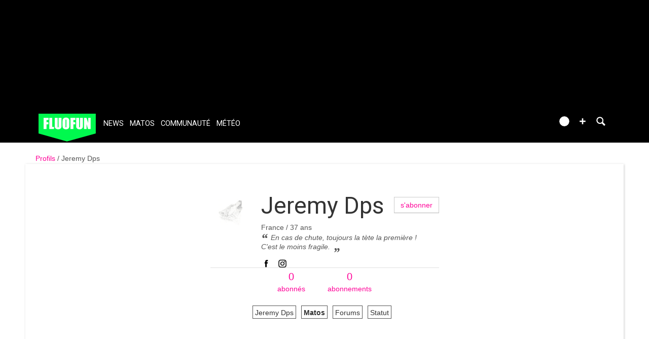

--- FILE ---
content_type: text/html; charset=UTF-8
request_url: https://www.fluofun.fr/users/jeremy-dps/tests.html
body_size: 11379
content:
<!DOCTYPE html>
<html lang="fr"  prefix="og: http://ogp.me/ns#" class="">
                        <head>
            <title>Jeremy Dps / Matos test&eacute;</title>
            <meta charset="UTF-8" />
            <meta http-equiv="Content-Type" content="text/html; charset=UTF-8"/>
            <meta name="viewport" content="width=device-width, initial-scale=1" />                <script type="text/javascript" src="https://97m.fr/j/min/modernizr-5e1d5c2ae.js"></script>
                            <meta name="title" content="Jeremy Dps / Matos test&eacute;" />
            <meta name="keywords" content="" />
            <meta name="description" content="Jeremy Dps / Matos test&eacute;" />
            <link href="/favicon.ico" rel="icon" type="image/x-icon" />
            <link href='https://fonts.googleapis.com/css?family=Roboto:100,300,400,700,400italic' rel='stylesheet' type='text/css' />

                <meta property="fb:app_id" content="127689950613522" />
    <meta property="og:title" content="Jeremy Dps sur Fluofun" />
    <meta property="og:url" content="/users/jeremy-dps/" />
    <meta property="og:description" content="En cas de chute, toujours la t&egrave;te la premi&egrave;re ! C&#039;est le moins fragile." />
    <meta property="og:site_name" content="Fluofun" />
    <meta property="og:image" content="https://www.fluofun.fr/c/i/avatar_3.png" />
    <meta name="robots" content="max-snippet:-1, max-image-preview:large, max-video-preview:-1" />
            <link rel="stylesheet" href="https://content.fluofun.fr/c/min/default-rwd-9df92c7fe.css"  type="text/css" media="screen" title="" />

                                    <link rel="stylesheet" href="https://content.fluofun.fr/c/min/connected-user-b80aa5bb4.css"  type="text/css" media="screen" title="" />

                                    <link rel="stylesheet" href="https://content.fluofun.fr/c/min/profiles-2538c8582.css"  type="text/css" media="screen, print" title="" />

                                    <link rel="stylesheet" href="https://content.fluofun.fr/c/widgets/videos.css"  type="text/css" media="screen, print" title="" />

                                    <link rel="stylesheet" href="https://content.fluofun.fr/c/widgets/blogs.css"  type="text/css" media="screen, print" title="" />

                                    <link rel="icon" href="/c/i/favicon.ico"  type="image/x-icon" />

                            <!-- google analytics async -->
    <script type="text/javascript">
     var _gaq = _gaq || [];
     _gaq.push(['_setAccount', 'UA-2809516-1']);

     if (window.location.hash)
     {
        if (window.location.hash.indexOf('utm_source') > -1 )
        {
            _gaq.push(['_setAllowAnchor',true]);
        }
     }
     _gaq.push(['_trackPageview']);
     _gaq.push(function() {
        // create the second async tracker
         _gaq._createAsyncTracker('UA-43146121-1', 'tracker97m');
     });

     _gaq.push(['tracker97m._trackPageview']);

      (function() {
        var ga = document.createElement('script'); ga.type = 'text/javascript'; ga.async = true;
        ga.src = ('https:' == document.location.protocol ? 'https://ssl' : 'http://www') + '.google-analytics.com/ga.js';
        var s = document.getElementsByTagName('script')[0]; s.parentNode.insertBefore(ga, s);
      })();
    </script>
    <!-- /google analyticis async -->
        </head>
        <body  class="responsive profiles fr scroll-detect  ">
                        <div id="top"></div>
            <a href="#top" class="arrow-navigation to-top" aria-label="Aller en haut de la page">
                <b class="arrow"></b>
            </a>
            <a href="#corporate_footer" class="arrow-navigation to-bottom" aria-label="Aller en bas de la page">
                <b class="arrow"></b>
            </a>
                        <div id="top"></div>
            
            <div id="conteneur" class="takeover-wrapper">
                            <div class="container-header social-media guest webview-hidden">
            <div class="pub pub_banner_h  hidden-phone" data-zone="442"><ins data-revive-id="e170c58adbfa93764e2dfc8aed0c82d0" data-revive-zoneid="442"><div class="placeholder"><div></div></div></ins><script async src="//ads.1997media.com/delivery/asyncjs2.php"></script></div>            <div class="header header-main">

                <div class="header-logo">
                    <a class="brand" href="/">
                        <svg xmlns="http://www.w3.org/2000/svg" xmlns:xlink="http://www.w3.org/1999/xlink" class="" enable-background="new 0 0 197.701 97.333" height="97.333px" version="1.0" viewBox="0 0 197.701 97.333" width="197.701px" x="0px" y="0px" xml:space="preserve">
<polygon fill="#00f94e" points="0,0.046 197.501,0.046 197.501,69.187 97.986,96.755 0,69.187 "></polygon>
<g>
	<g>
		<polygon fill="#FFFFFF" points="17.432,53.646 27.623,53.646 27.623,37.187 33.915,37.187 33.915,29.732 27.623,29.732     27.623,22.302 34.69,22.302 34.69,14.46 17.432,14.46   "></polygon>
	</g>
	<g>
		<polygon fill="#FFFFFF" points="37.159,14.46 37.159,53.646 53.544,53.646 53.544,45.804 47.349,45.804 47.349,14.46   "></polygon>
	</g>
	<g>
		<path d="M68.986,14.46v28.875c0,1.952-0.093,3.192-0.278,3.716c-0.185,0.524-0.601,0.786-1.247,0.786    c-0.565,0-0.94-0.237-1.125-0.714c-0.187-0.476-0.278-1.568-0.278-3.28V14.46H55.868v23.188c0,4.421,0.081,7.322,0.242,8.702    c0.162,1.38,0.686,2.689,1.574,3.933c0.888,1.242,2.227,2.25,4.017,3.025c1.792,0.775,3.857,1.163,6.197,1.163    c2.114,0,3.949-0.326,5.506-0.981c1.557-0.653,2.812-1.613,3.764-2.879s1.525-2.501,1.719-3.703s0.291-3.289,0.291-6.256V14.46    H68.986z" fill="#FFFFFF"></path>
	</g>
	<g>
		<path d="M106.405,30.701c0-4.033-0.097-6.857-0.291-8.472c-0.194-1.613-0.799-3.105-1.816-4.478    c-1.016-1.371-2.359-2.399-4.03-3.086c-1.67-0.686-3.554-1.028-5.651-1.028c-2.21,0-4.146,0.362-5.81,1.089    c-1.661,0.727-2.98,1.767-3.956,3.122c-0.976,1.356-1.557,2.853-1.744,4.491c-0.185,1.638-0.278,4.426-0.278,8.363v6.705    c0,4.033,0.097,6.857,0.291,8.472c0.194,1.613,0.799,3.105,1.816,4.476c1.017,1.373,2.359,2.401,4.03,3.086    c1.67,0.686,3.554,1.03,5.651,1.03c2.21,0,4.148-0.364,5.81-1.089c1.661-0.727,2.98-1.767,3.958-3.124    c0.976-1.354,1.558-2.851,1.742-4.489c0.185-1.638,0.278-4.426,0.278-8.362V30.701z" fill="#FFFFFF"></path>
		<path d="M96.216,42.537c0,2.307-0.097,3.768-0.291,4.381c-0.194,0.613-0.639,0.918-1.332,0.918c-0.678,0-1.11-0.266-1.295-0.798    c-0.185-0.533-0.278-1.936-0.278-4.211V24.529c0-2.017,0.14-3.231,0.423-3.644c0.282-0.411,0.689-0.617,1.222-0.617    c0.63,0,1.044,0.255,1.247,0.763c0.201,0.509,0.303,1.676,0.303,3.499V42.537z" fill="#00f94e"></path>
	</g>
	<g>
		<polygon fill="#FFFFFF" points="110.205,53.646 120.396,53.646 120.396,37.187 126.688,37.187 126.688,29.732 120.396,29.732     120.396,22.302 127.463,22.302 127.463,14.46 110.205,14.46   "></polygon>
	</g>
	<g>
		<path d="M142.905,14.46v28.875c0,1.952-0.093,3.192-0.278,3.716c-0.185,0.524-0.601,0.786-1.247,0.786    c-0.565,0-0.94-0.237-1.125-0.714c-0.187-0.476-0.278-1.568-0.278-3.28V14.46h-10.19v23.188c0,4.421,0.081,7.322,0.242,8.702    c0.161,1.38,0.685,2.689,1.573,3.933c0.888,1.242,2.227,2.25,4.017,3.025c1.792,0.775,3.857,1.163,6.197,1.163    c2.113,0,3.949-0.326,5.506-0.981c1.558-0.653,2.812-1.613,3.764-2.879s1.525-2.501,1.719-3.703s0.291-3.289,0.291-6.256V14.46    H142.905z" fill="#FFFFFF"></path>
	</g>
	<g>
		<polygon fill="#FFFFFF" points="171.274,14.46 171.274,32.104 165.562,14.46 157.042,14.46 157.042,53.646 165.562,53.646     165.562,35.832 170.861,53.646 179.793,53.646 179.793,14.46   "></polygon>
	</g>
</g>
</svg>                    </a>
                </div>
                <div class="header-social-user">
                                <nav class="header-navigation-bar header-navigation-social">
                            <a rel="noopener" target="_blank" href="https://www.facebook.com/fluofun/" title="Fluofun sur facebook" class="social facebook">
                   <svg xmlns="http://www.w3.org/2000/svg" class="" height="100px" viewBox="0 0 50 50" width="100px">    <path d="M25,3C12.85,3,3,12.85,3,25c0,11.03,8.125,20.137,18.712,21.728V30.831h-5.443v-5.783h5.443v-3.848 c0-6.371,3.104-9.168,8.399-9.168c2.536,0,3.877,0.188,4.512,0.274v5.048h-3.612c-2.248,0-3.033,2.131-3.033,4.533v3.161h6.588 l-0.894,5.783h-5.694v15.944C38.716,45.318,47,36.137,47,25C47,12.85,37.15,3,25,3z"></path></svg>                </a>

                                <a rel="noopener" target="_blank" href="https://www.instagram.com/fluofun/" title="Fluofun sur instagram" class="social instagram">
                   <svg xmlns="http://www.w3.org/2000/svg" class="" height="100px" viewBox="0 0 50 50" width="100px"><path d="M 16 3 C 8.8324839 3 3 8.8324839 3 16 L 3 34 C 3 41.167516 8.8324839 47 16 47 L 34 47 C 41.167516 47 47 41.167516 47 34 L 47 16 C 47 8.8324839 41.167516 3 34 3 L 16 3 z M 16 5 L 34 5 C 40.086484 5 45 9.9135161 45 16 L 45 34 C 45 40.086484 40.086484 45 34 45 L 16 45 C 9.9135161 45 5 40.086484 5 34 L 5 16 C 5 9.9135161 9.9135161 5 16 5 z M 37 11 A 2 2 0 0 0 35 13 A 2 2 0 0 0 37 15 A 2 2 0 0 0 39 13 A 2 2 0 0 0 37 11 z M 25 14 C 18.936712 14 14 18.936712 14 25 C 14 31.063288 18.936712 36 25 36 C 31.063288 36 36 31.063288 36 25 C 36 18.936712 31.063288 14 25 14 z M 25 16 C 29.982407 16 34 20.017593 34 25 C 34 29.982407 29.982407 34 25 34 C 20.017593 34 16 29.982407 16 25 C 16 20.017593 20.017593 16 25 16 z"></path></svg>                </a>

                            </nav>
                        <nav class="header-navigation-bar header-navigation-user header-navigation-search">
                <ul class="nav navigation navigation-top header-navigation">
                    <li class="navigation-top-item">
                        <a href="/users/index.php?action=search" class="search-icon navigation-top-link js-toggle-search">
                            <svg xmlns="http://www.w3.org/2000/svg" class="" enable-background="new 0 0 20 20" version="1.1" viewBox="0 0 20 20" x="0px" y="0px" xml:space="preserve">
<path d="M17.545,15.467l-3.779-3.779c0.57-0.935,0.898-2.035,0.898-3.21c0-3.417-2.961-6.377-6.378-6.377  C4.869,2.1,2.1,4.87,2.1,8.287c0,3.416,2.961,6.377,6.377,6.377c1.137,0,2.2-0.309,3.115-0.844l3.799,3.801  c0.372,0.371,0.975,0.371,1.346,0l0.943-0.943C18.051,16.307,17.916,15.838,17.545,15.467z M4.004,8.287  c0-2.366,1.917-4.283,4.282-4.283c2.366,0,4.474,2.107,4.474,4.474c0,2.365-1.918,4.283-4.283,4.283  C6.111,12.76,4.004,10.652,4.004,8.287z"></path>
</svg>                        </a>
                    </li>
                </ul>

            </nav>


                    <nav class="header-navigation-bar header-navigation-user pull-right">
            <ul class="nav navigation navigation-top header-navigation">
                <li class="navigation-top-item">
                    <a class="navigation-top-link nav-top-link-upload"
                       href="#actionModal"
                       title="Participez"
                       role="button"
                       data-toggle="modal"
                       data-remote="/?action=contentCreationLinks"

                    >
                        <svg xmlns="http://www.w3.org/2000/svg" xmlns:xlink="http://www.w3.org/1999/xlink" class="" style="enable-background:new 0 0 20 20;" version="1.1" viewBox="0 0 20 20" x="0px" y="0px" xml:space="preserve">
<style type="text/css">
	.st0{fill:#FFFFFF;stroke:#FFFFFF;stroke-width:0.5;stroke-miterlimit:10;}
</style>
<path d="M10,1.6c-4.6,0-8.4,3.8-8.4,8.4s3.8,8.4,8.4,8.4s8.4-3.8,8.4-8.4S14.6,1.6,10,1.6z"></path>
<polygon class="st0" points="15,11 11,11 11,15 9,15 9,11 5,11 5,9 9,9 9,5 11,5 11,9 15,9 "></polygon>
</svg>                    </a>
                </li>
            </ul>
        </nav>
        <div id="actionModal" class="modal hide fade" tabindex="-1" role="dialog"
             aria-labelledby="actionModalLabel" aria-hidden="true">
            <div class="modal-header">
                <button type="button" class="close" data-dismiss="modal"
                        aria-hidden="true">×
                </button>
                <h3 id="actionModalLabel">Participez</h3>
            </div>
            <div class="modal-body">

            </div>
        </div>
                <script type="text/javascript">var session_info = {"connected":"not-connected","username":"","xss-key":"HjNuE1lG25N8Qvp52sNcJjfE1MQ1ygM4"};</script>
                    <nav class="header-navigation-bar header-navigation-user js-user-navigation">
                                    <ul class="nav navigation navigation-top navigation-top-user header-navigation js-not-connected">
                                                <li class="navigation-top-item" id="user-nav">
                            <a href="/connect/" class="navigation-top-link login_link">
                                <svg data-src="/i/entypo/circle-with-user.svg" class="login"></svg>
                            </a>
                        </li>
                    </ul>
                                </nav>

                            <!-- notifiations -->
                    <nav class="header-navigation-bar header-navigation-notification">
                    
                <ul class="navigation navigation-top header-navigation navigation-top-notification js-user-connected">
                    <li class="navigation-top-item js-delay-for-close right-align" id="notifications">
                        <a href="/utils/notifications.php" class="notifications navigation-top-link"
                           title="Notifications">
                            <svg xmlns="http://www.w3.org/2000/svg" xmlns:xlink="http://www.w3.org/1999/xlink" class="" enable-background="new 0 0 20 20" version="1.1" viewBox="0 0 20 20" x="0px" y="0px" xml:space="preserve">
<path d="M14.65,8.512c-2.28-4.907-3.466-6.771-7.191-6.693C6.132,1.846,6.45,0.857,5.438,1.232C4.428,1.607,5.295,2.156,4.261,3.005  c-2.902,2.383-2.635,4.587-1.289,9.84c0.567,2.213-1.367,2.321-0.602,4.465c0.559,1.564,4.679,2.219,9.025,0.607  c4.347-1.613,7.086-4.814,6.527-6.378C17.157,9.394,15.611,10.578,14.65,8.512z M10.924,16.595c-3.882,1.44-7.072,0.594-7.207,0.217  c-0.232-0.65,1.253-2.816,5.691-4.463c4.438-1.647,6.915-1.036,7.174-0.311C16.735,12.467,14.807,15.154,10.924,16.595z   M9.676,13.101c-2.029,0.753-3.439,1.614-4.353,2.389c0.643,0.584,1.847,0.726,3.046,0.281c1.527-0.565,2.466-1.866,2.095-2.904  c-0.005-0.013-0.011-0.023-0.016-0.036C10.197,12.913,9.94,13.002,9.676,13.101z"></path>
</svg>                            <span class="badge badge-notifications js-notification-counter"></span>
                        </a>
                        <div
                            class="navigation navigation-sub header-navigation-notification-list">
                            <div class="navigation-sub-block notifications-title">
                                <div class="pull-right notifications-links"><a
                                        href="/utils/notifications.php?action=markAllAsRead"
                                        class="js-mark-notifications-as-read">
                                        Marquer comme lu</a> -
                                    <a href="/utils/notifications.php">Paramètres</a>
                                </div>
                                <div class="navigation-top-link">Notifications</div>
                            </div>
                            <ul class="navigation notification-list-container js-notifications-list-container">
                            </ul>
                            <div class="navigation-sub-block">
                                <a href="/utils/notifications.php"
                                   class="see-more-link">Voir tout</a>
                            </div>
                        </div>
                    </li>
                </ul>

                                    </nav> <!-- /header-navigation-notification -->
                                    </div>
                <nav class="header-navigation-bar header-navigation-main">
                    <ul class="nav navigation navigation-top header-navigation">
                                    <li class="navigation-top-item "
                id="news">
                <a href="/news/" class="navigation-top-link nav_news_link"
                   title="">News</a>
                                    <ul class="navigation navigation-sub">
                                                    <li class="navigation-sub-item">
                                <a href="/news/" class="navigation-sub-link "
                                   id="toutes-les-news"
                                   >Toutes les news</a>
                                                                    <ul class="navigation navigation-sub-sub">
                                                                                    <li class="navigation-sub-sub-item">
                                                <a href="/news/_interview/"
                                                   class="navigation-sub-sub-link "
                                                   title=" ">Interview</a>
                                            </li>
                                                                                        <li class="navigation-sub-sub-item">
                                                <a href="/news/_alerte-neige/"
                                                   class="navigation-sub-sub-link "
                                                   title=" ">Alerte neige</a>
                                            </li>
                                                                                        <li class="navigation-sub-sub-item">
                                                <a href="/news/_risky-business-1/"
                                                   class="navigation-sub-sub-link "
                                                   title=" ">Risky business</a>
                                            </li>
                                                                                        <li class="navigation-sub-sub-item">
                                                <a href="/news/_magneto-serge/"
                                                   class="navigation-sub-sub-link "
                                                   title=" ">magneto serge</a>
                                            </li>
                                                                                        <li class="navigation-sub-sub-item">
                                                <a href="/news/?premium=1"
                                                   class="navigation-sub-sub-link "
                                                   title=" ">Meilleur-de</a>
                                            </li>
                                                                                </ul>
                                                                </li>
                                                        <li class="navigation-sub-item">
                                <a href="/tests-prives/" class="navigation-sub-link "
                                   id="tests-privs"
                                   >Tests privés</a>
                                                            </li>
                                                </ul>
                                    </li>            <li class="navigation-top-item active"
                id="matos">
                <a href="/matos/" class="navigation-top-link "
                   title="">Matos</a>
                                    <ul class="navigation navigation-sub">
                                                    <li class="navigation-sub-item">
                                <a href="/tests-prives/" class="navigation-sub-link "
                                   id="tests-privs"
                                   >Tests privés</a>
                                                            </li>
                                                        <li class="navigation-sub-item">
                                <a href="/matos/" class="navigation-sub-link "
                                   id="guide-matos-snowboard"
                                   >Guide matos snowboard</a>
                                                                    <ul class="navigation navigation-sub-sub">
                                                                                    <li class="navigation-sub-sub-item">
                                                <a href="/matos/boards/"
                                                   class="navigation-sub-sub-link "
                                                   title=" ">Snowboards 2026</a>
                                            </li>
                                                                                </ul>
                                                                </li>
                                                        <li class="navigation-sub-item">
                                <a href="/tests/" class="navigation-sub-link "
                                   id="tests-matos-snowboard"
                                   >Tests matos snowboard</a>
                                                                    <ul class="navigation navigation-sub-sub">
                                                                                    <li class="navigation-sub-sub-item">
                                                <a href="/tests/boots-snow/"
                                                   class="navigation-sub-sub-link "
                                                   title=" ">Tests boots snowboard</a>
                                            </li>
                                                                                        <li class="navigation-sub-sub-item">
                                                <a href="/tests/fixation-snowboard/"
                                                   class="navigation-sub-sub-link "
                                                   title=" ">Tests fixations snowboard</a>
                                            </li>
                                                                                        <li class="navigation-sub-sub-item">
                                                <a href="/tests/boards/"
                                                   class="navigation-sub-sub-link "
                                                   title=" ">Tests snowboards</a>
                                            </li>
                                                                                        <li class="navigation-sub-sub-item">
                                                <a href="/tests/vestes/"
                                                   class="navigation-sub-sub-link "
                                                   title=" ">Tests vestes</a>
                                            </li>
                                                                                </ul>
                                                                </li>
                                                </ul>
                                    </li>            <li class="navigation-top-item active right-align"
                id="communauteacute">
                <a href="/forums/" class="navigation-top-link "
                   title="">Communaut&eacute;</a>
                                    <ul class="navigation navigation-sub">
                                                    <li class="navigation-sub-item">
                                <a href="/forums/" class="navigation-sub-link "
                                   id="forum"
                                   >Forum</a>
                                                            </li>
                                                        <li class="navigation-sub-item">
                                <a href="/photos/" class="navigation-sub-link "
                                   id="photos"
                                   >Photos</a>
                                                            </li>
                                                        <li class="navigation-sub-item">
                                <a href="/tests/" class="navigation-sub-link "
                                   id="tests-matos-snowboard"
                                   >Tests matos snowboard</a>
                                                            </li>
                                                        <li class="navigation-sub-item">
                                <a href="/photos/" class="navigation-sub-link "
                                   id="photos"
                                   >Photos</a>
                                                            </li>
                                                        <li class="navigation-sub-item">
                                <a href="/videos/" class="navigation-sub-link "
                                   id="videacuteos"
                                   >Vid&eacute;os</a>
                                                                    <ul class="navigation navigation-sub-sub">
                                                                                    <li class="navigation-sub-sub-item">
                                                <a href="/videos/"
                                                   class="navigation-sub-sub-link "
                                                   title=" ">Toutes les vid&eacute;os</a>
                                            </li>
                                                                                        <li class="navigation-sub-sub-item">
                                                <a href="/videos/snowboard_/popular.html"
                                                   class="navigation-sub-sub-link "
                                                   title=" ">Les plus vues</a>
                                            </li>
                                                                                        <li class="navigation-sub-sub-item">
                                                <a href="/videos/snowboard_/favorites.html"
                                                   class="navigation-sub-sub-link "
                                                   title=" ">Les coups de coeur</a>
                                            </li>
                                                                                </ul>
                                                                </li>
                                                </ul>
                                    </li>            <li class="navigation-top-item active right-align"
                id="meacuteteacuteo">
                <a href="/meteo/" class="navigation-top-link "
                   title="">M&eacute;t&eacute;o</a>
                                    <ul class="navigation navigation-sub">
                                                    <li class="navigation-sub-item">
                                <a href="/meteo/" class="navigation-sub-link "
                                   id="meacuteteacuteo-neige"
                                   >M&eacute;t&eacute;o neige</a>
                                                                    <ul class="navigation navigation-sub-sub">
                                                                                    <li class="navigation-sub-sub-item">
                                                <a href="/meteo/15_isere/"
                                                   class="navigation-sub-sub-link "
                                                   title=" ">Is&egrave;re</a>
                                            </li>
                                                                                        <li class="navigation-sub-sub-item">
                                                <a href="/meteo/2_haute-savoie/"
                                                   class="navigation-sub-sub-link "
                                                   title=" ">Haute Savoie</a>
                                            </li>
                                                                                        <li class="navigation-sub-sub-item">
                                                <a href="/meteo/1_savoie/"
                                                   class="navigation-sub-sub-link "
                                                   title=" ">Savoie</a>
                                            </li>
                                                                                        <li class="navigation-sub-sub-item">
                                                <a href="/meteo/3_pyrenees/"
                                                   class="navigation-sub-sub-link "
                                                   title=" ">Pyr&eacute;n&eacute;es</a>
                                            </li>
                                                                                        <li class="navigation-sub-sub-item">
                                                <a href="/meteo/19_hautes-alpes/"
                                                   class="navigation-sub-sub-link "
                                                   title=" ">Hautes Alpes</a>
                                            </li>
                                                                                </ul>
                                                                </li>
                                                        <li class="navigation-sub-item">
                                <a href="/webcams/" class="navigation-sub-link "
                                   id="webcams"
                                   >Webcams</a>
                                                            </li>
                                                </ul>
                                    </li>                        <li class="clearfix" style="clear:both;float:none;"></li>
                    </ul>
                </nav>
                                <div class="header-search-box search-box js-ajax-search">
                <form action="/users/index.php?action=search" method="get" class="search-form" data-more-results="voir plus de r&eacute;sultats" data-no-results="Aucun r&eacute;sultat de recherche">
                    <input type="hidden" name="per_page" value="5" />
                                        <input type="hidden" name="action" value="search" />
                                            <input class="search-q" type="text" placeholder="..." name="q" autocomplete="off" />
                    <button type="submit"> <svg xmlns="http://www.w3.org/2000/svg" class="" enable-background="new 0 0 20 20" version="1.1" viewBox="0 0 20 20" x="0px" y="0px" xml:space="preserve">
<path d="M17.545,15.467l-3.779-3.779c0.57-0.935,0.898-2.035,0.898-3.21c0-3.417-2.961-6.377-6.378-6.377  C4.869,2.1,2.1,4.87,2.1,8.287c0,3.416,2.961,6.377,6.377,6.377c1.137,0,2.2-0.309,3.115-0.844l3.799,3.801  c0.372,0.371,0.975,0.371,1.346,0l0.943-0.943C18.051,16.307,17.916,15.838,17.545,15.467z M4.004,8.287  c0-2.366,1.917-4.283,4.282-4.283c2.366,0,4.474,2.107,4.474,4.474c0,2.365-1.918,4.283-4.283,4.283  C6.111,12.76,4.004,10.652,4.004,8.287z"></path>
</svg></button>
                </form>
                <div class="search-results">
                    <img src="/i/loading-mac.gif" class="loading" />
                    <div class="js-search-results"></div>
                    <div class="clearfix"></div>
                </div>
            </div>
            </div>

        </div>
                        <div class="container-semifluid container-breadcrumbs">
                    <ul class="breadcrumbs">
                                                    <li class="">
                                                                    <a href="/users/index.php" title="Profils">
                                        Profils                                    </a>
                                                                </li>
                                                        <li class="active">
                                                                    <a href="/users/jeremy-dps/" title="Jeremy Dps">
                                        Jeremy Dps                                    </a>
                                                                </li>
                                                </ul>
                </div>
                <script type="application/ld+json">
                    {"@context":"https:\/\/schema.org","@type":"BreadcrumbList","itemListElement":[{"@type":"ListItem","position":1,"name":"Profils","item":"https:\/\/www.fluofun.fr\/users\/index.php"},{"@type":"ListItem","position":2,"name":"Jeremy Dps","item":"https:\/\/www.fluofun.fr\/users\/jeremy-dps\/"}]}                </script>
                        <div class="js-feedback-container page-alert">
        </div>
        						<div class="clearfix"></div>
                                                    <div id="contenu" class="content container-semifluid container-after-header ">
                                <div class="page-title-with-intro">

            <div class="user-profile-meta-container margin-top margin-bottom">
                <div class="user-profile-meta">
                    <div class="user-profile-meta-avatar">
                                <div class="avatar-container">
            <div class="avatar-content" itemprop="name" content="Jeremy Dps">
                <span title="Jeremy Dps" alt="Jeremy Dps" class="user-avatar">
                    <img itemprop="image" class="user-avatar-img avatar_2" src="https://www.fluofun.fr/c/i/avatar_2.png" alt="Jeremy Dps" title="Jeremy Dps"/>
                </span>
            </div>
        </div>                    </div> <!-- user-profile-meta-avatar -->
                    <div class="user-profile-meta-data has-motto">
                        <h1>
                            <a href="/users/jeremy-dps/" title="Le profil de Jeremy Dps">
                                Jeremy Dps                            </a>
                        </h1>
                                <a href="/users/?action=follow&user_id=139262"
            class="btn follow js-follow-action btn-ghost login_link"
            data-ajax="1"
            data-subscribed="1"
            data-new-text="abonné"
            data-class-follow="btn-primary"
            data-class-nofollow="btn-ghost"
            title="">
                <i class="icon icon-ok-sign " style="display:none;"></i>
                <span>s'abonner</span>
        </a>
                                <div class="clearfix"></div>
                        <span class="user-profile-meta-city">
                            France                                / 37 ans                                                        </span>
                                                    <div class="user-profile-motto">
                                En cas de chute, toujours la t&egrave;te la premi&egrave;re ! C&#039;est le moins fragile.                            </div>
                                                    <div class="external-profiles">
                                                                <a href="https://www.facebook.com/kiid.tao"
                                       class="facebook" target="_blank" title="facebook" rel="nofollow noopener noreferrer">
                                        <img src="/c/i/facebook_black.png" alt="facebook"/>
                                    </a>
                                                                    <a href="https://www.instagram.com/jrmdps"
                                       class="instagram" target="_blank" title="instagram" rel="nofollow noopener noreferrer">
                                        <img src="/c/i/instagram_black.png" alt="instagram"/>
                                    </a>
                                
                                                    </div>
                    </div> <!-- user-profile-meta-data -->
                                            </div> <!-- user-profile-meta -->
                <div class="clearfix"></div>
                <div class="user-profile-meta-nav js-user-139262">
                    <a href="/users/jeremy-dps/followers.html" title="Voir ceux qui le suivent">
                                                <span class="js-followers-counter">0</span>
                        <br>
                        abonnés                    </a>
                    <a href="/users/jeremy-dps/following.html" title="Voir ceux qu'il suit">
                                                <span class="js-following-counter">0</span>
                        <br>
                        abonnements                    </a>
                </div>
            </div> <!-- user-profile-meta-container -->
                    <nav class="nav-scrollable ">
                                        <a
                                href="/users/jeremy-dps/"
                                                            title="Jeremy Dps"
                                class="navigation-top-link profile  "
                        >
                            Jeremy Dps                        </a>
                                            <a
                                href="/users/jeremy-dps/tests.html"
                                                            title="Matos"
                                class="navigation-top-link tests  current"
                        >
                            Matos                        </a>
                                            <a
                                href="/users/jeremy-dps/posts.html"
                                                            title="Forums"
                                class="navigation-top-link forums  "
                        >
                            Forums                        </a>
                                            <a
                                href="/users/jeremy-dps/karma.html"
                                                            title="Statut"
                                class="navigation-top-link karma  "
                        >
                            Statut                        </a>
                    
            </ul>
        </nav>
                </div>
                        <div class="user-profile-nav">
            <div class="nav-perso">
                            </div>

            <div class="clearfix"></div>
        </div>
                    <div class="row-fluid">
                <div class="span12 grid12">
                    <h2 class="center-page-title mega-margin">
                        Matos testé                    </h2>
                    <div class="teasers-bigimage teasers-geartests">
                                    <a class="teaser-item teaser-geartest  test-vestes membertest-test  premium" href="/tests/vestes/rome_riding-pullover/2019_25233.html" title="Rome riding pullover" >
                <figure class="teaser-thumbnail figure ">
                    <img src="https://content.fluofun.fr/p/imagebank/2/5/9/2591.jpg" alt="Rome riding pullover" class="teaser-img">
                </figure>
                
                <span class="teaser-info">
                    <span class="teaser-title" >
                        <span class="teaser-company">Rome</span>
                        <span class="teaser-product">riding pullover</span>
                    </span>
                    <span class="teaser-intro">T&#039;as pas chaud sous ta doudoune ?</span>
                    <span class="teaser-dateline">
                        <span class="teaser-user ">
                                                    </span>
                        <span class="teaser-username">
                            Jeremy Dps, <span class="teaser-date">20 avr. 19</span>
                        </span>

                                            </span>
                </span>
                            <div class="teaser-rating-container">
                <span class="teaser-rating rating-top">
                    8                    <span class="teaser-rating-max">/10</span>
                </span>
            </div>
                                    <span data-toggle="tooltip" title="<a href='/tests-prives/'>Test privé</a>" data-original-title="Test privé" class="teaser-membertest-tip js-tooltip-html">
            TP
        </span>
                        <div class="clearfix"></div>
            </a>
                        <a class="teaser-item teaser-geartest  test-gant  premium" href="/tests/gant/burton_ak-leather-tech-gloves/2017_25043.html" title="Burton AK leather tech gloves" >
                <figure class="teaser-thumbnail figure ">
                    <img src="https://content.fluofun.fr/p/imagebank/2/4/9/2491.jpg" alt="Burton AK leather tech gloves" class="teaser-img">
                </figure>
                
                <span class="teaser-info">
                    <span class="teaser-title" >
                        <span class="teaser-company">Burton</span>
                        <span class="teaser-product">AK leather tech gloves</span>
                    </span>
                    <span class="teaser-intro">Pourquoi prendre plus &eacute;pais ?</span>
                    <span class="teaser-dateline">
                        <span class="teaser-user ">
                                                    </span>
                        <span class="teaser-username">
                            Jeremy Dps, <span class="teaser-date">5 mars 19</span>
                        </span>

                                            </span>
                </span>
                            <div class="teaser-rating-container">
                <span class="teaser-rating rating-top">
                    8                    <span class="teaser-rating-max">/10</span>
                </span>
            </div>
                                    <span class="teaser-selected">
            <svg data-src="/i/entypo/star.svg"></svg>
        </span>
                        <div class="clearfix"></div>
            </a>
                        <a class="teaser-item teaser-geartest  test-masque  premium" href="/tests/masque/dragon_dragon-x2s/2017_25008.html" title="Dragon DRAGON X2S" >
                <figure class="teaser-thumbnail figure ">
                    <img src="https://content.fluofun.fr/p/imagebank/2/4/9/2494.jpg" alt="Dragon DRAGON X2S" class="teaser-img">
                </figure>
                
                <span class="teaser-info">
                    <span class="teaser-title" >
                        <span class="teaser-company">Dragon</span>
                        <span class="teaser-product">DRAGON X2S</span>
                    </span>
                    <span class="teaser-intro">Le systeme Switchlock est &agrave; bannir</span>
                    <span class="teaser-dateline">
                        <span class="teaser-user ">
                                                    </span>
                        <span class="teaser-username">
                            Jeremy Dps, <span class="teaser-date">1 mars 19</span>
                        </span>

                                            </span>
                </span>
                            <div class="teaser-rating-container">
                <span class="teaser-rating rating-middle">
                    4                    <span class="teaser-rating-max">/10</span>
                </span>
            </div>
                                    <span class="teaser-selected">
            <svg data-src="/i/entypo/star.svg"></svg>
        </span>
                        <div class="clearfix"></div>
            </a>
                                    <div class="clearfix"></div>
                    </div>
                </div>
            </div>
                                <div class="clearfix clear"><!-- clearfix --></div>
                                    </div><!-- /#contenu -->
                <div class="clearfix clear"><!-- clearfix --></div>
                        <div class="js-notifications-container floating-notifications notifications-bottom-right "
             data-refresh-rate="60000"
             data-last-timestamp="1769207743"></div>
                    </div><!-- /container-semifluid -->
        </div><!-- /conteneur -->

                <div id="corporate_footer" class="webview-hidden">
            <div id="corporate_footer_content">
                <ul class="corporate_footer_items">
                    <li class="corporate_footer_item_logo">
                        <a href="https://www.1997media.com" class="corporate_footer_link_logo" rel="nofollow">1997&nbsp;MEDIA</a>
                    </li>

                                        <li class="corporate_footer_item">
                        <a href="https://www.1997media.com" class="corporate_footer_link"
                           rel="nofollow">&copy; 2026</a>
                    </li>
                    <li class="corporate_footer_item">
                        <a href="/contact/" class="corporate_footer_link"
                           title="Nous contacter">nous contacter</a>
                    </li>
                </ul>
                <div class="clearfix"></div>
            </div>
        </div>
        <!-- nr-check -->
            <script type="text/javascript">
                var siteId =5;            </script>
                <script type="text/javascript" src="https://code.jquery.com/jquery-2.2.3.min.js"></script>
    <script type="text/javascript" src="https://code.jquery.com/ui/1.12.1/jquery-ui.min.js"></script>
    <script type="text/javascript" src="https://97m.fr/j/min/jquery-ui-timepicker-addon-5e1d5c2ae.js"></script>
    <script type="text/javascript" src="https://97m.fr/j/min/jquery.ui.datepicker-fr-5e1d5c2ae.js"></script>
    <script type="text/javascript" src="https://97m.fr/j/min/jquery-ui-timepicker-fr-5e1d5c2ae.js"></script>
    <script type="text/javascript" src="https://97m.fr/j/min/default-a952f4482.js"></script>
    <script type="text/javascript" src="https://97m.fr/j/min/connectedUser-59a114e66.js"></script>
    <script type="text/javascript" src="https://97m.fr/j/min/profiles-5e1d5c2ae.js"></script>
    <script type="text/javascript" src="https://97m.fr/j/min/fluofun-5e1d5c2ae.js"></script>
                <div class="login_box modal hide fade" id="login_box" style="display:none;">
                    <div class="modal-body">
                        <button type="button" class="close" data-dismiss="modal" aria-hidden="true">×</button>
                        <div class="row-fluid connect-form in-modal">
                            <div class="connect-form-block">
                                        <div class="login-block-form">
            <div class="login-native">

                                    <h4>
                        Connexion sur Fluofun                    </h4>
                    <div class="text-center account-create">
                        <a href="/connect/?action=register">Je veux créer un compte</a>
                    </div>

                    <form action="/connect/" method="post" class="form" id="login-form-36a">
                        <input type="hidden" name="ref" value="" />
                                                <div class="control-group">
                            <label for="36a_login" class="control-label">Pseudo / Adresse email</label>
                            <div class="controls">
                                <input type="text" name="login" value="" id="36a_login" class="span12" />
                            </div>
                        </div>
                        <div class="control-group">
                            <label for="36a_login_password" class="control-label">Mot de passe </label>
                            <div class="controls">
                                <input type="password" name="login_password" value="" maxlength="180" id="36a_login_password" class="span12" placeholder="Votre mot de passe" />
                            </div>
                        </div>
                        <div class="control-group">
                            <div class="controls">
                                <label for="36a_is_persistent" class="checkbox">
                                    <input id="36a_is_persistent" name="is_persistent" type="checkbox" checked="checked" value="1" />
                                    Rester connecté                                </label>
                            </div>
                        </div>
                        <button type="submit" class="btn btn-block btn-primary" >Se connecter</button>
                        <br>
                        <div class="text-center">
                            <a href="/connect/?action=sendPassword"  tabindex="-1">Mot de passe oublié ?</a>
                        </div>
                    </form>
                                            
            </div>
        </div>
                                    </div>
                            <div class="connect-form-block">
                                
                                <h4>
                        <span>Nous n'avez pas de compte ?</span>
                        Créez votre compte sur Fluofun                    </h4>
                                        <a href="/connect/?action=register" class="btn btn-link btn-block">Je crée mon compte</a>
                    
                                    </div>
                        </div>
                    </div>
                </div>
                        <script type="text/javascript">
            function statusFacebookChangeCallback(response) {
                // The response object is returned with a status field that lets the
                // app know the current login status of the person.
                // Full docs on the response object can be found in the documentation
                // for FB.getLoginStatus().
                if (response.status === 'connected') {
                    // Logged into your app and Facebook.
                    window.location.href = 'http://www.fluofun.fr/connect/?fb_connect=1&ref=%2Fusers%2Fjeremy-dps%2Ftests.html';


                } else if (response.status === 'not_authorized') {
                    // The person is logged into Facebook, but not your app.
                    document.getElementById('status').innerHTML = 'Please log ' +
                        'into this app.';
                } else {

                }
            }

            function checkFacebookLoginState() {
                FB.getLoginStatus(function (response) {
                    statusFacebookChangeCallback(response);
                });
            }

        </script>
        <!-- nr-check -->
        </body>
    </html>
        

--- FILE ---
content_type: text/css
request_url: https://content.fluofun.fr/c/min/profiles-2538c8582.css
body_size: 38521
content:
.clearfix{*zoom:1}.clearfix:before,.clearfix:after{display:table;content:"";line-height:0}.clearfix:after{clear:both}.hide-text{font:0/0 a;color:transparent;text-shadow:none;background-color:transparent;border:0}.input-block-level{display:block;width:100%;min-height:22px;-webkit-box-sizing:border-box;-moz-box-sizing:border-box;box-sizing:border-box}p{margin:0 0 11px}.lead{margin-bottom:22px;font-size:21px;font-weight:200;line-height:33px}small{font-size:85%}strong{font-weight:bold}em{font-style:italic}cite{font-style:normal}.muted{color:#a6aec0}a.muted:hover,a.muted:focus{color:#8893ab}.text-warning{color:#c09853}a.text-warning:hover,a.text-warning:focus{color:#a47e3c}.text-error{color:#b94a48}a.text-error:hover,a.text-error:focus{color:#953b39}.text-info{color:#3a87ad}a.text-info:hover,a.text-info:focus{color:#2d6987}.text-success{color:#468847}a.text-success:hover,a.text-success:focus{color:#356635}.text-left{text-align:left}.text-right{text-align:right}.text-center{text-align:center}h1,h2,h3,h4,h5,h6{margin:11px 0;font-family:'Roboto',sans-serif;font-weight:300;line-height:22px;color:inherit;text-rendering:optimizelegibility}h1 small,h2 small,h3 small,h4 small,h5 small,h6 small{font-weight:normal;line-height:1;color:#a6aec0}h1,h2,h3{line-height:44px}h1{font-size:38.5px}h2{font-size:31.5px}h3{font-size:24.5px}h4{font-size:17.5px}h5{font-size:14px}h6{font-size:11.9px}h1 small{font-size:24.5px}h2 small{font-size:17.5px}h3 small{font-size:14px}h4 small{font-size:14px}ul,ol{padding:0;margin:0 0 11px 25px}ul ul,ul ol,ol ol,ol ul{margin-bottom:0}li{line-height:22px}ul.unstyled,ol.unstyled{margin-left:0;list-style:none}ul.inline,ol.inline{margin-left:0;list-style:none}ul.inline>li,ol.inline>li{display:inline-block;*display:inline;*zoom:1;padding-left:5px;padding-right:5px}dl{margin-bottom:22px}dt,dd{line-height:22px}dt{font-weight:bold}dd{margin-left:11px}.dl-horizontal{*zoom:1}.dl-horizontal:before,.dl-horizontal:after{display:table;content:"";line-height:0}.dl-horizontal:after{clear:both}.dl-horizontal dt{float:left;width:160px;clear:left;text-align:right;overflow:hidden;text-overflow:ellipsis;-o-text-overflow:ellipsis;white-space:nowrap}.dl-horizontal dd{margin-left:180px}hr{margin:22px 0;border:0;border-top:1px solid #f5f5f5;border-bottom:1px solid #fff}abbr[title],abbr[data-original-title]{cursor:help;border-bottom:1px dotted #a6aec0}abbr.initialism{font-size:90%;text-transform:uppercase}blockquote{padding:0 0 0 15px;margin:0 0 22px;border-left:5px solid #f5f5f5}blockquote p{margin-bottom:0;font-size:17.5px;font-weight:300;line-height:1.25}blockquote small{display:block;line-height:22px;color:#a6aec0}blockquote small:before{content:'\2014 \00A0'}blockquote.pull-right{float:right;padding-right:15px;padding-left:0;border-right:5px solid #f5f5f5;border-left:0}blockquote.pull-right p,blockquote.pull-right small{text-align:right}blockquote.pull-right small:before{content:''}blockquote.pull-right small:after{content:'\00A0 \2014'}q:before,q:after,blockquote:before,blockquote:after{content:""}address{display:block;margin-bottom:22px;font-style:normal;line-height:22px}.no-element-list-yet{color:#828282;font-style:italic}.profileheader{margin:0;height:0;padding-bottom:44.4%;position:relative}.profileheader img{position:absolute;top:0;left:0;right:0;object-fit:cover;width:100%;height:100%}.nav-scrollable{margin-top:20px}body.hasheaderimage .profile-header-container{display:block;margin:0;padding:0 0 44.44%;width:100%;height:0;max-width:none;background:rgba(0,0,0,0.25)}body.hasheaderimage .profile-header-container .container-content{margin:0;padding:0;background-color:transparent;border:0;text-align:center}body.hasheaderimage .profile-header-container .container-content .user-profile-meta-container{margin:10% 0 0;display:inline-block}body.hasheaderimage .profile-header-container .follow{margin:15px 0 0 20px}body.hasheaderimage .profile-header-container .follow:hover{color:#ff0198;border-color:#ff0198}body.hasheaderimage .profile-header-container .user-profile-meta-city{color:#a6aec0;display:block;margin:0 0 12px}body.hasheaderimage .user-profile-meta-data.has-motto{margin-top:0}body.hasheaderimage .pub-container,body.hasheaderimage .container-ad{background:transparent;padding-top:16px}.user-profile-meta-container{text-align:center}.user-profile-meta{display:inline-block;text-align:left;border-bottom:1px solid #e0e0e0}.user-profile-meta .user-profile-meta-avatar{float:left;margin-right:20px;width:80px;height:80px}.user-profile-meta .user-profile-meta-data{float:left;margin:0}.user-profile-meta .user-profile-meta-data h1{margin:0;float:left;font-size:46px}.user-profile-meta .user-profile-meta-data h1 a{color:#333}.user-profile-meta .user-profile-meta-data .user-profile-motto{max-width:320px;margin:0 0 12px;font-style:italic;line-height:18px}.user-profile-meta .user-profile-meta-data .user-profile-motto:before,.user-profile-meta .user-profile-meta-data .user-profile-motto:after{content:'\201C';margin-right:2px;position:relative;top:5px;font-family:Times;font-size:26px;line-height:0;font-weight:bold}.user-profile-meta .user-profile-meta-data .user-profile-motto:after{content:'\201D';margin-left:2px;margin-right:0;top:15px}.user-profile-meta .user-profile-meta-data .follow{margin:15px 0 0 20px}.user-profile-meta .user-profile-meta-data .external-profiles{height:20px}.user-profile-meta .user-profile-meta-data .external-profiles a{margin:0 8px 0 0;display:inline-block}.user-profile-meta .user-profile-meta-data .external-profiles a img{display:inline-block;width:20px;opacity:1}.user-profile-meta .user-profile-meta-data .external-profiles a:hover img{opacity:.8}.user-profile-meta .user-profile-meta-city{color:#555}.user-profile-meta-nav{text-align:center}.user-profile-meta-nav a{display:inline-block;margin:0 20px}.user-profile-meta-nav a span{font-size:20px}.profile-header-container{display:block;margin:0 auto;padding:0;width:100%;height:auto}.profile-header-container .container-content{margin:0;padding:20px;background-color:white;color:#555;border-top:1px solid #f5f5f5;border-bottom:1px solid #f5f5f5}.profile-header-container .container-content{text-align:center;margin-bottom:20px}.profile-header-container .container-content .user-profile-meta-container{margin:0}.profile-header-container .user-profile-meta-city{color:#828282;display:block;margin:0 0 12px}.user-profile-nav{*zoom:1;border-bottom:1px solid #f5f5f5;margin:20px 0;padding-bottom:20px}.user-profile-nav:before,.user-profile-nav:after{display:table;content:"";line-height:0}.user-profile-nav:after{clear:both}.user-profile-nav #pagesubnav{margin-bottom:0;float:left}.user-profile-nav .nav-perso{float:right}.user-profile-nav .nav-perso a{margin:0}.user-profile-nav .nav-perso a i,.user-profile-nav .nav-perso a img{opacity:.7}.user-profile-nav .nav-perso a img{height:14px}.user-profile-nav .nav-perso a:hover i,.user-profile-nav .nav-perso a:hover img{opacity:1}.user-profile-nav .nav-perso a.delete{background:#9d261d}.profil-edit-form .avatar-thumbnail{float:left;margin-right:20px}.profil-edit-form .avatar-thumbnail img{width:100%}.profil-edit-form .avatar-actions{padding:10px 0 10px}.profil-edit-form .profileheader-thumbnail{float:left;margin-right:20px;background:linear-gradient(#fff,#a6aec0)}.profil-edit-form .profileheader-actions{padding:0 0 10px}.profiles .topic{margin-bottom:30px}.profiles .topic .title{margin:10px 0}.profiles .topic .title img{margin-top:-3px}.profiles .topic .title span{color:#828282;font-size:14px}.profiles .topic dl{margin:0}.profiles .topic .post{background-color:#f5f5f5;padding:10px;margin:0 100px 10px 20px}.profiles .topic .post dd{margin:0}.profiles .topic .post:last-child{margin-bottom:0}.profile-preview.list-container .list-block{display:block;float:left;box-sizing:border-box;-moz-box-sizing:border-box;margin-left:.66666667%;margin-bottom:15px}.profile-preview.list-container .list-block:nth-of-type(n+1){width:32.66666667%;margin-left:1%;clear:none}.profile-preview.list-container .list-block:nth-of-type(3n+1){margin-left:0;clear:left}.profile-preview.list-container .list-block:nth-of-type(1){clear:none}.top-karma table{width:100%}.top-karma table thead{font-size:16px;font-family:'Roboto',sans-serif}.top-karma table tr td{text-align:right;vertical-align:middle}.top-karma table tr td.user{text-align:left}.top-karma table tr td .teaser-profile{width:100%;max-width:300px;margin-bottom:0}.top-karma table tr td.bold{font-weight:bold}.top-karma table tr td.universe{width:9%}.top-karma table tr td:first-child{text-align:left}.top-karma table tbody td{padding:5px}.karma-levels td{text-align:center;font-size:18px;font-family:'Roboto',sans-serif;border:0;width:33%}.karma-levels td img{margin-bottom:10px;width:58px;height:58px}.karma-levels td:nth-child(2){border-left:1px solid #828282;border-right:1px solid #828282}.karma-points td{vertical-align:middle}.karma-points .old-karma-transaction{color:#828282}.profiles .teasers-owngears .teaser-gearproduct{width:31% !important;margin-right:2%;margin-left:0 !important;clear:none !important}.profiles .teasers-owngears .teaser-gearproduct.teaser-gearproductski,.profiles .teasers-owngears .teaser-gearproduct.teaser-gearproductsnowboard,.profiles .teasers-owngears .teaser-gearproduct.teaser-gearproductmtb{width:61% !important;margin-right:5%}.profiles .teasers-owngears .teaser-gearproduct .teaser-thumbnail{padding-bottom:260px !important;margin-bottom:0;line-height:260px}.profiles .teasers-owngears .teaser-gearproduct .teaser-info{padding-bottom:17px}.profiles .teasers-owngears .teaser-gearproduct .teaser-info .teaser-title{white-space:nowrap}.profiles .teasers-owngears .teaser-gearproduct .add-test{float:left;z-index:10;position:relative}.profiles .teasers-owngears .teaser-gearproduct .delete-owngear{display:none;position:absolute;top:5px;right:5px;z-index:10}.profiles .teasers-owngears .teaser-gearproduct:hover .delete-owngear{display:block}@media(max-width:979px){.teaser-item.teaser-feed .teaser-small-thumbnail{margin-left:70px}}@media(max-width:767px){body.hasheaderimage .profile-header-container .container-content .user-profile-meta-container{margin:8% 0 0}body.hasheaderimage .user-profile-meta{padding-bottom:5px;margin-bottom:5px}body.hasheaderimage .user-profile-meta .user-profile-meta-data{margin-top:0}body.hasheaderimage .user-profile-meta .user-profile-meta-data h1{font-size:36px}body.hasheaderimage .user-profile-meta .user-profile-meta-data .user-profile-motto{display:none}body.hasheaderimage .user-profile-meta .user-profile-meta-data .user-profile-meta-city{margin-bottom:3px}body.hasheaderimage .user-profile-meta-nav{padding-top:0}.user-profile-meta .user-profile-meta-avatar{margin-right:10px;height:60px;width:60px}.user-profile-nav .nav-perso{float:none;padding-bottom:10px;margin-bottom:10px;border-bottom:1px solid #f5f5f5;text-align:right}.user-profile-nav a{margin:0 10px}.profile-preview.list-container .list-block{display:block;float:left;box-sizing:border-box;-moz-box-sizing:border-box;margin-left:.5%;margin-bottom:15px}.profile-preview.list-container .list-block:nth-of-type(n+1){width:49.5%;margin-left:1%;clear:none}.profile-preview.list-container .list-block:nth-of-type(2n+1){margin-left:0;clear:left}.profile-preview.list-container .list-block:nth-of-type(1){clear:none}.profiles .teaser-geartest{display:block !important;float:left !important;box-sizing:border-box !important;-moz-box-sizing:border-box !important;margin-left:1.06382979% !important}.profiles .teaser-geartest:nth-of-type(n+1){width:48.93617021% !important;margin-left:2.12765957% !important;clear:none !important}.profiles .teaser-geartest:nth-of-type(2n+1){margin-left:0 !important;clear:left !important}.profiles .teaser-geartest:nth-of-type(1){clear:none !important}.profiles .teasers-owngears .teaser-gearproduct{margin-right:0;display:block !important;float:left !important;box-sizing:border-box !important;-moz-box-sizing:border-box !important;margin-left:1.06382979% !important}.profiles .teasers-owngears .teaser-gearproduct:nth-of-type(n+1){width:48.93617021% !important;margin-left:2.12765957% !important;clear:none !important}.profiles .teasers-owngears .teaser-gearproduct:nth-of-type(2n+1){margin-left:0 !important;clear:left !important}.profiles .teasers-owngears .teaser-gearproduct:nth-of-type(1){clear:none !important}.profiles .teasers-owngears .teaser-gearproduct.teaser-gearproductski,.profiles .teasers-owngears .teaser-gearproduct.teaser-gearproductsnowboard,.profiles .teasers-owngears .teaser-gearproduct.teaser-gearproductmtb{margin-right:0}}@media(max-width:640px){body.hasheaderimage .user-profile-meta .user-profile-meta-data h1{font-size:24px}body.hasheaderimage .user-profile-meta .user-profile-meta-data .user-profile-motto{display:none}body.hasheaderimage .user-profile-meta .user-profile-meta-data .user-profile-meta-city{margin-bottom:3px;font-size:11.9px}body.hasheaderimage .user-profile-meta .user-profile-meta-data .external-profiles{height:16px}body.hasheaderimage .user-profile-meta .user-profile-meta-data .external-profiles a{margin:0 8px 0 0;display:inline-block}body.hasheaderimage .user-profile-meta .user-profile-meta-data .external-profiles a img{display:block;width:16px;opacity:1}body.hasheaderimage .user-profile-meta .user-profile-meta-data .external-profiles a:hover img{opacity:.8}.user-profile-meta-nav{padding-top:0;font-size:11.9px;line-height:14px}.user-profile-meta-nav a span{font-size:18px}.profile-preview.list-container{padding-left:20px}.profile-preview.list-container .list-block{display:block;float:left;box-sizing:border-box;-moz-box-sizing:border-box;margin-left:0;margin-bottom:15px}.profile-preview.list-container .list-block:nth-of-type(n+1){width:100%;margin-left:1%;clear:none}.profile-preview.list-container .list-block:nth-of-type(1n+1){margin-left:0;clear:left}.profile-preview.list-container .list-block:nth-of-type(1){clear:none}.top-karma table .hide-phone{display:none}.profiles .teaser-gearproduct,.profiles .teaser-geartest{display:block !important;float:left !important;box-sizing:border-box !important;-moz-box-sizing:border-box !important;margin-left:0 !important}.profiles .teaser-gearproduct:nth-of-type(n+1),.profiles .teaser-geartest:nth-of-type(n+1){width:100% !important;margin-left:2.12765957% !important;clear:none !important}.profiles .teaser-gearproduct:nth-of-type(1n+1),.profiles .teaser-geartest:nth-of-type(1n+1){margin-left:0 !important;clear:left !important}.profiles .teaser-gearproduct:nth-of-type(1),.profiles .teaser-geartest:nth-of-type(1){clear:none !important}}@media(max-width:480px){.teaser-item.teaser-feed .teaser-intro{font-size:20px;margin-top:1%}.karma-points{font-size:10px}.nav-perso{margin:0 -20px;text-align:center !important}.nav-perso a{padding:4px 6px;font-size:12px}}body.profiles{background:#fff}.teaser-item.teaser-feed .teaser-rating{top:initial}.karma-title{font-size:28px !important}.user-profile-nav{margin:20px -20px}.clearfix{*zoom:1}.clearfix:before,.clearfix:after{display:table;content:"";line-height:0}.clearfix:after{clear:both}.hide-text{font:0/0 a;color:transparent;text-shadow:none;background-color:transparent;border:0}.input-block-level{display:block;width:100%;min-height:22px;-webkit-box-sizing:border-box;-moz-box-sizing:border-box;box-sizing:border-box}.page-block{margin-bottom:2.47277228%}.page-block .page-block-footer{text-align:right;padding:0 3px}.teaser-video .teaser-info{padding:10px;position:absolute;top:0;left:0;right:0;height:81%}.teaser-video .teaser-thumbnail{height:0;background-size:100%;-webkit-background-size:cover;-moz-background-size:cover;-o-background-size:cover;background-size:cover;background-position:center;-ms-behavior:url(/j/backgroundsize.min.htc);background-repeat:no-repeat;width:100%;padding-bottom:56.25%}.teaser-video .teaser-title{display:block;font-family:'Roboto',sans-serif;font-weight:bold;font-size:16px;line-height:19px;margin-bottom:10px}.teaser-video .teaser-avatar{display:block;margin:0 0 10px 10px;float:right;width:20%}.teaser-video.teaser-with-thumb .teaser-title{overflow:hidden;text-overflow:ellipsis;-o-text-overflow:ellipsis;white-space:nowrap}.teaser-video.teaser-with-thumb .teaser-info{top:74.25%;height:74.25%;transition:top .3s linear;background:#fff;background:rgba(255,255,255,0.7);overflow:hidden;box-sizing:border-box}html.no-touch .teaser-video.teaser-with-thumb:hover .teaser-info{top:0}.list-container{font-size:0}.list-block{font-size:14px;display:inline-block;vertical-align:top;box-sizing:border-box;-moz-box-sizing:border-box;width:31.68481848%;margin-left:1.64851485%;margin-bottom:30px;position:relative}.list-block:nth-of-type(n+1){margin-left:2.47277228%}.list-block:nth-of-type(3n+1){margin-left:0}.media-list-small .list-block{display:inline-block;vertical-align:top;box-sizing:border-box;-moz-box-sizing:border-box;width:31.68481848%;margin-left:1.64851485%}.media-list-small .list-block:nth-of-type(n+1){margin-left:2.47277228%}.media-list-small .list-block:nth-of-type(3n+1){margin-left:0}.list-block.video-content-main{width:100%}.list-block.video-content-main.video-content-secondary{margin-top:0}.list-block.video-content-big{width:74.38180693%}.filmstrip .list-block{margin-bottom:5%;vertical-align:top}.list-block.filmstrip{position:relative;margin-top:25%}.list-block.filmstrip .pub{position:absolute;bottom:0;height:0;width:100%;max-width:300px;padding-bottom:200%;overflow:hidden}.list-container-listing .list-block.filmstrip{margin-top:0}.list-container-listing .list-block.filmstrip .pub{bottom:auto;top:0}.list-block .pub{margin-bottom:0;overflow:hidden}.small-teasers-list .list-block{display:inline-block;vertical-align:top;box-sizing:border-box;-moz-box-sizing:border-box;width:18.02178218%;margin-left:1.97821782%;margin-bottom:2.47277228%}.small-teasers-list .list-block:nth-of-type(n+1){margin-left:2.47277228%}.small-teasers-list .list-block:nth-of-type(5n+1){margin-left:0}.grid8 .list-block,.grid9 .list-block{display:inline-block;vertical-align:top;box-sizing:border-box;-moz-box-sizing:border-box;width:31.68481848%;margin-left:1.64851485%;margin-bottom:2.47277228%}.grid8 .list-block:nth-of-type(n+1),.grid9 .list-block:nth-of-type(n+1){margin-left:2.47277228%}.grid8 .list-block:nth-of-type(3n+1),.grid9 .list-block:nth-of-type(3n+1){margin-left:0}.grid8 .list-block.video-content-main,.grid9 .list-block.video-content-main{width:65.84240924%}.grid8 .list-block.video-content-main.video-content-secondary,.grid9 .list-block.video-content-main.video-content-secondary{margin-top:0}.alternate-big-title{color:#e0e0e0;line-height:27px;font-size:27px;font-weight:normal;margin-bottom:15px}.alternate-big-title-mobile{display:none}.external-block-title{font-family:'Impact';color:#ff0198;font-size:20px;display:block;position:relative;margin-bottom:20px;width:100%}.external-block-title-left:before{float:left;content:'';display:block;width:0;height:0;border-top:7.33333333px solid transparent;border-bottom:7.33333333px solid transparent;border-right:11px solid #ff0198;margin-right:5px;margin-top:3px}.external-block-title-right{text-align:right}.external-block-title-right:before{float:right;content:'';display:block;width:0;height:0;border-top:7.33333333px solid transparent;border-bottom:7.33333333px solid transparent;border-left:11px solid #ff0198;margin-left:5px;margin-top:3px}.accomplishment{background:transparent;background-size:100% 100%;background-repeat:no-repeat;width:12%;height:0;padding-bottom:12%;position:relative;margin-right:1%;float:left}.accomplishment .label{font-size:9px;color:#fff;position:absolute;bottom:22%;left:26%;right:6%;text-align:center;font-weight:bold;text-transform:uppercase}.accomplishment.accomplishment-teaser{width:26%;padding-bottom:26%;position:absolute;top:1%;right:1%}.accomplishment.accomplishment-votd{background-image:url('/c/i/accomplishment-votd-fr.png')}.accomplishment.accomplishment-votd.accomplishment-en{background-image:url('/c/i/accomplishment-votd-en.png')}.accomplishment.accomplishment-premium{background-image:url('/c/i/accomplishment-premium-fr.png')}.accomplishment.accomplishment-premium.accomplishment-en{background-image:url('/c/i/accomplishment-premium-en.png')}.accomplishment.accomplishment-views-1000{background-image:url('/c/i/accomplishment-views-1000-fr.png')}.accomplishment.accomplishment-views-1000.accomplishment-en{background-image:url('/c/i/accomplishment-views-1000-en.png')}.accomplishment.accomplishment-views-5000{background-image:url('/c/i/accomplishment-views-5000-fr.png')}.accomplishment.accomplishment-views-5000.accomplishment-en{background-image:url('/c/i/accomplishment-views-5000-en.png')}.accomplishment.accomplishment-views-10000{background-image:url('/c/i/accomplishment-views-10000-fr.png')}.accomplishment.accomplishment-views-10000.accomplishment-en{background-image:url('/c/i/accomplishment-views-10000-en.png')}.teaser-zoom{position:relative;overflow:hidden;color:#555;box-shadow:0 1px 1px 0 rgba(0,0,0,0.18)}.teaser-zoom:hover a,.teaser-zoom a{color:#555}.teaser-zoom html.touch .teaser-info{display:none}.teaser-zoom .teaser-video-content #facebook_fanbox{height:115px;overflow:hidden}.teaser-zoom .teaser-video-content .teaser-intro{display:none}.teaser-zoom .teaser-video-content.teaser-with-thumb .teaser-counters{display:none}.teaser-zoom .teaser-video-content .teaser-play-button,.teaser-zoom .teaser-video-content .teaser-avatar,.teaser-zoom .teaser-video-content .accomplishment{display:none}.teaser-zoom[min-width~="230px"] .teaser-video-content .teaser-intro{display:block}.teaser-zoom[min-width~="230px"] .teaser-video-content .teaser-date{border-bottom:1px solid #555}.teaser-zoom[min-width~="230px"] .teaser-video-content.teaser-with-thumb .teaser-counters{display:block}.teaser-zoom[min-width~="230px"] .teaser-video-content .teaser-title{margin-top:0}.teaser-zoom[min-width~="230px"] .teaser-video-content #facebook_fanbox{height:160px}.teaser-zoom[min-width~="260px"] .teaser-video-content #facebook_fanbox{height:214px}.teaser-zoom[min-width~="260px"] .teaser-video-content .teaser-play-button,.teaser-zoom[min-width~="260px"] .teaser-video-content .teaser-avatar,.teaser-zoom[min-width~="260px"] .teaser-video-content .accomplishment{display:block}.teaser-zoom[min-width~="260px"] .teaser-video-content .teaser-sport{font-size:25px;line-height:25px}.teaser-zoom[min-width~="260px"] .teaser-video-content .teaser-user{font-size:15px;margin-bottom:5px}.teaser-zoom[min-width~="260px"] .teaser-video-content .teaser-date{font-size:20px}.teaser-zoom[min-width~="260px"] .teaser-video-content .teaser-title{font-size:22px;line-height:28px}.teaser-video-content{display:block;height:0;padding-bottom:75.75757576%;background:#fff}.teaser-shorter .teaser-video-content{padding-bottom:60.60606061%}.teaser-title-block{background:#fff;overflow:hidden;padding:3%}.teaser-with-thumb .teaser-title-block{position:absolute;top:74.25%;bottom:0;left:0;right:0;border-top:1px solid #f5f5f5}.teaser-sport{font-family:'Impact';font-size:20px;line-height:20px;display:block}.teaser-date{font-family:'Roboto',sans-serif;font-weight:bold;text-transform:none;font-size:15px;display:block;margin-bottom:5px;padding-bottom:5px}.teaser-user{text-transform:none;font-size:12px;display:block;color:#828282}.teaser-counters{position:absolute;bottom:8%;left:10px}.teaser-counter{float:left;color:#828282;font-family:'Impact';text-transform:lowercase;font-size:18px}.teaser-counter img{display:inline-block;margin-top:-7px}.teaser-counter .teaser-counter-separator{color:#f5f5f5}.teaser-counter .teaser-counter-likes{color:#3b5998}.teaser-counter+.teaser-counter{float:right;margin-right:50px}.teaser-counter .comment-icon{background-color:#828282}.teaser-play-button{float:right;margin-left:10px;margin-right:5px;margin-bottom:2px;border-color:#000}.teaser-list{display:block;margin:0 0 20px;box-shadow:none}.teaser-list .teaser-thumbnail{display:block;float:left;width:37%;height:0;padding-bottom:20.6%;margin:0 10px 0 0}.teaser-list .teaser-thumbnail img{display:none}.teaser-list .teaser-info{display:block;float:left;width:60%;position:relative;height:auto;padding:0;margin:0}.teaser-list .teaser-intro{display:block;margin-bottom:5px}.teaser-list .teaser-dateline{font-weight:bold;color:#828282;display:block;margin-bottom:5px;font-style:italic}.grid4 .teaser-list{margin-bottom:1%}.grid4 .teaser-list .teaser-thumbnail{width:24%;padding-bottom:22%;float:left;margin:0 2% 1% 0}.grid4 .teaser-list .teaser-info{width:74%;left:auto;float:left}.grid4 .teaser-list .teaser-info .teaser-title{font-size:16px;line-height:18px}.grid4 .teaser-list .teaser-info .teaser-intro{font-size:14px;overflow:visible;text-overflow:clip;-o-text-overflow:clip;white-space:normal;font-weight:normal}.grid4 .teaser-list .teaser-info .teaser-counter{font-size:14px;width:auto;text-transform:uppercase;float:none;text-align:right;display:block;font-weight:bold}.headings-bottom i{margin-top:8px}.list_month_block{background:#000;color:#fff;height:0;padding-bottom:83.33333333%}.list_month_block h2{padding:10px;font-size:60px;line-height:60px;text-align:right}.play-button{position:relative;width:45px;height:45px}html.borderradius .play-button{border-style:solid;-webkit-border-radius:50%;-moz-border-radius:50%;border-radius:50%}a .play-button,a:hover .play-button{color:#555}.play-button:after{content:'';display:block;width:0;height:0;border-top:15.01154734px solid transparent;border-bottom:15.01154734px solid transparent;border-left:26px solid #555;position:absolute;top:16%;left:29%}.player-container{position:relative;display:block}.player-play-button{position:absolute;top:40%;top:-webkit-calc(50% - 25px);top:-moz-calc(50% - 25px);top:calc(50% - 25px);left:45%;left:-webkit-calc(50% - 25px);left:-moz-calc(50% - 25px);left:calc(50% - 25px)}a .player-play-button,a:hover .player-play-button{color:#ff0198}.player-play-button:after{content:'';display:block;width:0;height:0;border-top:15.01154734px solid transparent;border-bottom:15.01154734px solid transparent;border-left:26px solid #ff0198}.filler-hidden{display:none !important}.daily-video-img{width:100%}@media(max-width:979px){.list-block{display:inline-block;vertical-align:top;box-sizing:border-box;-moz-box-sizing:border-box;width:31.68481848%;margin-left:1.64851485%}.list-block:nth-of-type(n+1){margin-left:2.47277228%}.list-block:nth-of-type(3n+1){margin-left:0}.filmstrip .list-block{margin-bottom:10%}.media-list-small .list-block{display:inline-block;vertical-align:top;box-sizing:border-box;-moz-box-sizing:border-box;width:48.76361386%;margin-left:1.23638614%}.media-list-small .list-block:nth-of-type(n+1){margin-left:2.47277228%}.media-list-small .list-block:nth-of-type(2n+1){margin-left:0}.list-block.video-content-main{margin-top:0;width:65.84240924%}.full-teasers-block .list-block:nth-of-type(n+1){display:inline-block !important}.full-teasers-block .list-block:nth-of-type(n+7){display:none !important}.list-block.filmstrip{margin-top:0}.list-block.filmstrip .pub{bottom:auto;top:0}.small-teasers-list .teaser-counters{display:none}}@media(max-width:767px){.small-teasers-list .list-block{display:inline-block;vertical-align:top;box-sizing:border-box;-moz-box-sizing:border-box;width:23.14542079%;margin-left:1.85457921%}.small-teasers-list .list-block:nth-of-type(n+1){margin-left:2.47277228%}.small-teasers-list .list-block:nth-of-type(4n+1){margin-left:0}.bottom-small-teasers-list .list-block:nth-of-type(n+1){display:inline-block !important}.bottom-small-teasers-list .list-block:nth-of-type(n+9){display:none !important}}@media(max-width:640px){.list-block{display:inline-block;vertical-align:top;box-sizing:border-box;-moz-box-sizing:border-box;width:48.76361386%;margin-left:1.23638614%}.list-block:nth-of-type(n+1){margin-left:2.47277228%}.list-block:nth-of-type(2n+1){margin-left:0}.media-list-small .list-block{display:inline-block;vertical-align:top;box-sizing:border-box;-moz-box-sizing:border-box;width:100%;margin-left:0}.media-list-small .list-block:nth-of-type(n+1){margin-left:2.47277228%}.media-list-small .list-block:nth-of-type(1n+1){margin-left:0}.list-block.video-content-main{width:100%}.small-teasers-list .list-block{display:inline-block;vertical-align:top;box-sizing:border-box;-moz-box-sizing:border-box;width:31.68481848%;margin-left:1.64851485%}.small-teasers-list .list-block:nth-of-type(n+1){margin-left:2.47277228%}.small-teasers-list .list-block:nth-of-type(3n+1){margin-left:0}.bottom-small-teasers-list .list-block:nth-of-type(n+1){display:inline-block !important}.bottom-small-teasers-list .list-block:nth-of-type(n+10){display:none !important}.teaser-shorter .teaser-video-content{padding-bottom:83.33333333%}.teaser-list .teaser-title{margin-bottom:0}.teaser-list .teaser-dateline,.teaser-list .teaser-counter{display:none}.external-block-title-left:before{content:'';display:block;width:0;height:0;border-left:7.33333333px solid transparent;border-right:7.33333333px solid transparent;border-bottom:11px solid #ff0198;margin-right:5px;margin-top:-4px}.external-block-title-right:before{content:'';display:block;width:0;height:0;border-left:7.33333333px solid transparent;border-right:7.33333333px solid transparent;border-top:11px solid #ff0198;margin-right:5px;margin-top:5px}}@media(max-width:480px){.small-teasers-list .list-block{display:inline-block;vertical-align:top;box-sizing:border-box;-moz-box-sizing:border-box;width:48.76361386%;margin-left:1.23638614%}.small-teasers-list .list-block:nth-of-type(n+1){margin-left:2.47277228%}.small-teasers-list .list-block:nth-of-type(2n+1){margin-left:0}.grid8 .list-block,.grid9 .list-block{margin-bottom:30px}.bottom-small-teasers-list .list-block:nth-of-type(n+1){display:inline-block !important}.bottom-small-teasers-list .list-block:nth-of-type(n+7){display:none !important}}@media(max-width:400px){.list-block{display:inline-block;vertical-align:top;box-sizing:border-box;-moz-box-sizing:border-box;width:100%;margin-left:0}.list-block:nth-of-type(n+1){margin-left:2.47277228%}.list-block:nth-of-type(1n+1){margin-left:0}.list-block.video-content-main{width:100%}.list-block.filmstrip{position:relative;margin:12px 0 12px 15%;width:70%}.list-block.filmstrip .pub{position:relative}.grid8 .list-block,.grid9 .list-block{display:inline-block;vertical-align:top;box-sizing:border-box;-moz-box-sizing:border-box;width:100%;margin-left:0}.grid8 .list-block:nth-of-type(n+1),.grid9 .list-block:nth-of-type(n+1){margin-left:2.47277228%}.grid8 .list-block:nth-of-type(1n+1),.grid9 .list-block:nth-of-type(1n+1){margin-left:0}}@media(min-width:480px){.list-block{margin-bottom:2.47277228%}.teaser-video-content{padding-bottom:83.33333333%}.teaser-counters{bottom:6%}.teaser-with-thumb .teaser-counters{bottom:20%}.teaser-zoom.teaser-with-thumb .teaser-info{top:67.5%;height:67.5%}.teaser-zoom.teaser-with-thumb .teaser-title-block{top:67.5%}}h2 .more{float:right}.span8 .js-tab{margin-bottom:10%}.video-view-social{margin:1em 0}.video-view-social .other-share,.video-view-social #facebook-like,.video-view-social .twitter-share{display:block;float:left;box-sizing:border-box;-moz-box-sizing:border-box;margin-left:.66666667%}.video-view-social .other-share:nth-of-type(n+1),.video-view-social #facebook-like:nth-of-type(n+1),.video-view-social .twitter-share:nth-of-type(n+1){width:32.66666667%;margin-left:1%;clear:none}.video-view-social .other-share:nth-of-type(3n+1),.video-view-social #facebook-like:nth-of-type(3n+1),.video-view-social .twitter-share:nth-of-type(3n+1){margin-left:0;clear:left}.video-view-social .other-share:nth-of-type(1),.video-view-social #facebook-like:nth-of-type(1),.video-view-social .twitter-share:nth-of-type(1){clear:none}.player-container{margin:0 0 1em 0;padding:0}.content-view-user{*zoom:1}.content-view-user:before,.content-view-user:after{display:table;content:"";line-height:0}.content-view-user:after{clear:both}.content-view-user .content-view-user-avatar{width:10%;float:left;margin:0 1% 0 0}.content-view-user .dateline{width:88%;float:left}.row-fluid.row-description{margin-top:3%;margin-bottom:3%}.span8 .content .js-tab{margin:0 0 10% 0}.teaser-video .teaser-title{margin-bottom:0}.teaser-video .teaser-title-block{padding:3% 0}.media-description{font-size:17.5px}.media-keywords{margin:1em 0;line-height:26px}.embed{height:inherit;margin:0}.powered-by-zapiks-block{margin-top:10px}.powered-by-zapiks-block .powered-by-zapiks{display:inline-block;margin:0 0 20px;color:#000;max-width:160px;font-size:11.9px}.video-focus-infos .since{color:#828282}.page_navigator{margin-bottom:10px}.teaser-zoom{box-shadow:none}.teaser-zoom .teaser-video-content .teaser-intro{display:block;font-size:17.5px;line-height:21px;white-space:normal}.teaser-zoom .teaser-video-content[min-width~="260px"] .teaser-user{font-size:13px;margin-bottom:0}.teaser-zoom .teaser-video-content[min-width~="260px"] .teaser-title{font-size:20px;line-height:26px}.teaser-zoom .teaser-video-content[min-width~="260px"] .teaser-info{line-height:normal;font-size:19px}.teaser-no-image .teaser-info{height:87%}.teaser-no-image .teaser-info .teaser-intro{display:none}.teaser-title{margin-bottom:0}.teaser-counters{position:static}.teaser-no-image .teaser-counters{position:absolute}.teaser-counter{font-family:Verdana,Arial,sans-serif;color:#555;font-size:inherit}.teaser-counter .teaser-counter-separator{color:#555}.dateline .views{font-weight:bold;color:#27fb4e}@media(min-width:1030px){.player-container{margin:-20px -20px 20px -20px}.player-container.teaser{margin:0 0 20px 0}}@media(min-width:980px){.video-view-social{background:0;border:0;margin:0 0 0 20%;padding:2% 0;padding-left:20px;border-left:1px solid #555;-webkit-box-shadow:none;-moz-box-shadow:none;box-shadow:none;-webkit-border-radius:0;-moz-border-radius:0;border-radius:0}.video-view-social .other-share,.video-view-social #facebook-like,.video-view-social .twitter-share{display:block;float:left;box-sizing:border-box;-moz-box-sizing:border-box;margin-left:0;float:none}.video-view-social .other-share:nth-of-type(n+1),.video-view-social #facebook-like:nth-of-type(n+1),.video-view-social .twitter-share:nth-of-type(n+1){width:100%;margin-left:2.12765957%;clear:none}.video-view-social .other-share:nth-of-type(1n+1),.video-view-social #facebook-like:nth-of-type(1n+1),.video-view-social .twitter-share:nth-of-type(1n+1){margin-left:0;clear:left}.video-view-social .other-share:nth-of-type(1),.video-view-social #facebook-like:nth-of-type(1),.video-view-social .twitter-share:nth-of-type(1){clear:none}}@media(min-width:768px){.content-view-user .content-view-user-avatar{width:6%}.content-view-user .dateline{width:92%}}@media(max-width:640px){.list-block.teaser-no-image{width:100%}.list-block.teaser-no-image .teaser-video-content{padding-bottom:50%}}.clearfix{*zoom:1}.clearfix:before,.clearfix:after{display:table;content:"";line-height:0}.clearfix:after{clear:both}.hide-text{font:0/0 a;color:transparent;text-shadow:none;background-color:transparent;border:0}.input-block-level{display:block;width:100%;min-height:22px;-webkit-box-sizing:border-box;-moz-box-sizing:border-box;box-sizing:border-box}.vjs-modal-dialog .vjs-modal-dialog-content,.video-js .vjs-modal-dialog,.vjs-button>.vjs-icon-placeholder:before,.video-js .vjs-big-play-button .vjs-icon-placeholder:before{position:absolute;top:0;left:0;width:100%;height:100%}.vjs-button>.vjs-icon-placeholder:before,.video-js .vjs-big-play-button .vjs-icon-placeholder:before{text-align:center}@font-face{font-family:VideoJS;src:url([data-uri]) format("woff");font-weight:normal;font-style:normal}.vjs-icon-play,.video-js .vjs-play-control .vjs-icon-placeholder,.video-js .vjs-big-play-button .vjs-icon-placeholder:before,.video-js-fake .vjs-big-play-button .vjs-icon-placeholder:before{font-family:VideoJS;font-weight:normal;font-style:normal}.vjs-icon-play:before,.video-js .vjs-play-control .vjs-icon-placeholder:before,.video-js .vjs-big-play-button .vjs-icon-placeholder:before,.video-js-fake .vjs-big-play-button .vjs-icon-placeholder:before{content:"\f101"}.vjs-icon-play-circle{font-family:VideoJS;font-weight:normal;font-style:normal}.vjs-icon-play-circle:before{content:"\f102"}.vjs-icon-pause,.video-js .vjs-play-control.vjs-playing .vjs-icon-placeholder{font-family:VideoJS;font-weight:normal;font-style:normal}.vjs-icon-pause:before,.video-js .vjs-play-control.vjs-playing .vjs-icon-placeholder:before{content:"\f103"}.vjs-icon-volume-mute,.video-js .vjs-mute-control.vjs-vol-0 .vjs-icon-placeholder{font-family:VideoJS;font-weight:normal;font-style:normal}.vjs-icon-volume-mute:before,.video-js .vjs-mute-control.vjs-vol-0 .vjs-icon-placeholder:before{content:"\f104"}.vjs-icon-volume-low,.video-js .vjs-mute-control.vjs-vol-1 .vjs-icon-placeholder{font-family:VideoJS;font-weight:normal;font-style:normal}.vjs-icon-volume-low:before,.video-js .vjs-mute-control.vjs-vol-1 .vjs-icon-placeholder:before{content:"\f105"}.vjs-icon-volume-mid,.video-js .vjs-mute-control.vjs-vol-2 .vjs-icon-placeholder{font-family:VideoJS;font-weight:normal;font-style:normal}.vjs-icon-volume-mid:before,.video-js .vjs-mute-control.vjs-vol-2 .vjs-icon-placeholder:before{content:"\f106"}.vjs-icon-volume-high,.video-js .vjs-mute-control .vjs-icon-placeholder{font-family:VideoJS;font-weight:normal;font-style:normal}.vjs-icon-volume-high:before,.video-js .vjs-mute-control .vjs-icon-placeholder:before{content:"\f107"}.vjs-icon-fullscreen-enter,.video-js .vjs-fullscreen-control .vjs-icon-placeholder{font-family:VideoJS;font-weight:normal;font-style:normal}.vjs-icon-fullscreen-enter:before,.video-js .vjs-fullscreen-control .vjs-icon-placeholder:before{content:"\f108"}.vjs-icon-fullscreen-exit,.video-js.vjs-fullscreen .vjs-fullscreen-control .vjs-icon-placeholder{font-family:VideoJS;font-weight:normal;font-style:normal}.vjs-icon-fullscreen-exit:before,.video-js.vjs-fullscreen .vjs-fullscreen-control .vjs-icon-placeholder:before{content:"\f109"}.vjs-icon-square{font-family:VideoJS;font-weight:normal;font-style:normal}.vjs-icon-square:before{content:"\f10a"}.vjs-icon-spinner{font-family:VideoJS;font-weight:normal;font-style:normal}.vjs-icon-spinner:before{content:"\f10b"}.vjs-icon-subtitles,.video-js .vjs-subs-caps-button .vjs-icon-placeholder,.video-js.video-js:lang(en-GB) .vjs-subs-caps-button .vjs-icon-placeholder,.video-js.video-js:lang(en-IE) .vjs-subs-caps-button .vjs-icon-placeholder,.video-js.video-js:lang(en-AU) .vjs-subs-caps-button .vjs-icon-placeholder,.video-js.video-js:lang(en-NZ) .vjs-subs-caps-button .vjs-icon-placeholder,.video-js .vjs-subtitles-button .vjs-icon-placeholder{font-family:VideoJS;font-weight:normal;font-style:normal}.vjs-icon-subtitles:before,.video-js .vjs-subs-caps-button .vjs-icon-placeholder:before,.video-js.video-js:lang(en-GB) .vjs-subs-caps-button .vjs-icon-placeholder:before,.video-js.video-js:lang(en-IE) .vjs-subs-caps-button .vjs-icon-placeholder:before,.video-js.video-js:lang(en-AU) .vjs-subs-caps-button .vjs-icon-placeholder:before,.video-js.video-js:lang(en-NZ) .vjs-subs-caps-button .vjs-icon-placeholder:before,.video-js .vjs-subtitles-button .vjs-icon-placeholder:before{content:"\f10c"}.vjs-icon-captions,.video-js:lang(en) .vjs-subs-caps-button .vjs-icon-placeholder,.video-js:lang(fr-CA) .vjs-subs-caps-button .vjs-icon-placeholder,.video-js .vjs-captions-button .vjs-icon-placeholder{font-family:VideoJS;font-weight:normal;font-style:normal}.vjs-icon-captions:before,.video-js:lang(en) .vjs-subs-caps-button .vjs-icon-placeholder:before,.video-js:lang(fr-CA) .vjs-subs-caps-button .vjs-icon-placeholder:before,.video-js .vjs-captions-button .vjs-icon-placeholder:before{content:"\f10d"}.vjs-icon-chapters,.video-js .vjs-chapters-button .vjs-icon-placeholder{font-family:VideoJS;font-weight:normal;font-style:normal}.vjs-icon-chapters:before,.video-js .vjs-chapters-button .vjs-icon-placeholder:before{content:"\f10e"}.vjs-icon-share{font-family:VideoJS;font-weight:normal;font-style:normal}.vjs-icon-share:before{content:"\f10f"}.vjs-icon-cog{font-family:VideoJS;font-weight:normal;font-style:normal}.vjs-icon-cog:before{content:"\f110"}.vjs-icon-circle,.vjs-seek-to-live-control .vjs-icon-placeholder,.video-js .vjs-volume-level,.video-js .vjs-play-progress{font-family:VideoJS;font-weight:normal;font-style:normal}.vjs-icon-circle:before,.vjs-seek-to-live-control .vjs-icon-placeholder:before,.video-js .vjs-volume-level:before,.video-js .vjs-play-progress:before{content:"\f111"}.vjs-icon-circle-outline{font-family:VideoJS;font-weight:normal;font-style:normal}.vjs-icon-circle-outline:before{content:"\f112"}.vjs-icon-circle-inner-circle{font-family:VideoJS;font-weight:normal;font-style:normal}.vjs-icon-circle-inner-circle:before{content:"\f113"}.vjs-icon-hd{font-family:VideoJS;font-weight:normal;font-style:normal}.vjs-icon-hd:before{content:"\f114"}.vjs-icon-cancel,.video-js .vjs-control.vjs-close-button .vjs-icon-placeholder{font-family:VideoJS;font-weight:normal;font-style:normal}.vjs-icon-cancel:before,.video-js .vjs-control.vjs-close-button .vjs-icon-placeholder:before{content:"\f115"}.vjs-icon-replay,.video-js .vjs-play-control.vjs-ended .vjs-icon-placeholder{font-family:VideoJS;font-weight:normal;font-style:normal}.vjs-icon-replay:before,.video-js .vjs-play-control.vjs-ended .vjs-icon-placeholder:before{content:"\f116"}.vjs-icon-facebook{font-family:VideoJS;font-weight:normal;font-style:normal}.vjs-icon-facebook:before{content:"\f117"}.vjs-icon-gplus{font-family:VideoJS;font-weight:normal;font-style:normal}.vjs-icon-gplus:before{content:"\f118"}.vjs-icon-linkedin{font-family:VideoJS;font-weight:normal;font-style:normal}.vjs-icon-linkedin:before{content:"\f119"}.vjs-icon-twitter{font-family:VideoJS;font-weight:normal;font-style:normal}.vjs-icon-twitter:before{content:"\f11a"}.vjs-icon-tumblr{font-family:VideoJS;font-weight:normal;font-style:normal}.vjs-icon-tumblr:before{content:"\f11b"}.vjs-icon-pinterest{font-family:VideoJS;font-weight:normal;font-style:normal}.vjs-icon-pinterest:before{content:"\f11c"}.vjs-icon-audio-description,.video-js .vjs-descriptions-button .vjs-icon-placeholder{font-family:VideoJS;font-weight:normal;font-style:normal}.vjs-icon-audio-description:before,.video-js .vjs-descriptions-button .vjs-icon-placeholder:before{content:"\f11d"}.vjs-icon-audio,.video-js .vjs-audio-button .vjs-icon-placeholder{font-family:VideoJS;font-weight:normal;font-style:normal}.vjs-icon-audio:before,.video-js .vjs-audio-button .vjs-icon-placeholder:before{content:"\f11e"}.vjs-icon-next-item{font-family:VideoJS;font-weight:normal;font-style:normal}.vjs-icon-next-item:before{content:"\f11f"}.vjs-icon-previous-item{font-family:VideoJS;font-weight:normal;font-style:normal}.vjs-icon-previous-item:before{content:"\f120"}.vjs-icon-picture-in-picture-enter,.video-js .vjs-picture-in-picture-control .vjs-icon-placeholder{font-family:VideoJS;font-weight:normal;font-style:normal}.vjs-icon-picture-in-picture-enter:before,.video-js .vjs-picture-in-picture-control .vjs-icon-placeholder:before{content:"\f121"}.vjs-icon-picture-in-picture-exit,.video-js.vjs-picture-in-picture .vjs-picture-in-picture-control .vjs-icon-placeholder{font-family:VideoJS;font-weight:normal;font-style:normal}.vjs-icon-picture-in-picture-exit:before,.video-js.vjs-picture-in-picture .vjs-picture-in-picture-control .vjs-icon-placeholder:before{content:"\f122"}.video-js{display:inline-block;vertical-align:top;box-sizing:border-box;color:#fff;background-color:#000;position:relative;padding:0;font-size:10px;line-height:1;font-weight:normal;font-style:normal;font-family:Arial,Helvetica,sans-serif;word-break:initial}.video-js:-moz-full-screen{position:absolute}.video-js:-webkit-full-screen{width:100% !important;height:100% !important}.video-js[tabindex="-1"]{outline:0}.video-js *,.video-js *:before,.video-js *:after{box-sizing:inherit}.video-js ul{font-family:inherit;font-size:inherit;line-height:inherit;list-style-position:outside;margin-left:0;margin-right:0;margin-top:0;margin-bottom:0}.video-js.vjs-fluid,.video-js.vjs-16-9,.video-js.vjs-4-3,.video-js.vjs-9-16,.video-js.vjs-1-1{width:100%;max-width:100%}.video-js.vjs-fluid:not(.vjs-audio-only-mode),.video-js.vjs-16-9:not(.vjs-audio-only-mode),.video-js.vjs-4-3:not(.vjs-audio-only-mode),.video-js.vjs-9-16:not(.vjs-audio-only-mode),.video-js.vjs-1-1:not(.vjs-audio-only-mode){height:0}.video-js.vjs-16-9:not(.vjs-audio-only-mode){padding-top:56.25%}.video-js.vjs-4-3:not(.vjs-audio-only-mode){padding-top:75%}.video-js.vjs-9-16:not(.vjs-audio-only-mode){padding-top:177.77777778%}.video-js.vjs-1-1:not(.vjs-audio-only-mode){padding-top:100%}.video-js.vjs-fill:not(.vjs-audio-only-mode){width:100%;height:100%}.video-js .vjs-tech{position:absolute;top:0;left:0;width:100%;height:100%}.video-js.vjs-audio-only-mode .vjs-tech{display:none}body.vjs-full-window{padding:0;margin:0;height:100%}.vjs-full-window .video-js.vjs-fullscreen{position:fixed;overflow:hidden;z-index:1000;left:0;top:0;bottom:0;right:0}.video-js.vjs-fullscreen:not(.vjs-ios-native-fs){width:100% !important;height:100% !important;padding-top:0 !important}.video-js.vjs-fullscreen.vjs-user-inactive{cursor:none}.vjs-hidden{display:none !important}.vjs-disabled{opacity:.5;cursor:default}.video-js .vjs-offscreen{height:1px;left:-9999px;position:absolute;top:0;width:1px}.vjs-lock-showing{display:block !important;opacity:1 !important;visibility:visible !important}.vjs-no-js{padding:20px;color:#fff;background-color:#000;font-size:18px;font-family:Arial,Helvetica,sans-serif;text-align:center;width:300px;height:150px;margin:0 auto}.vjs-no-js a,.vjs-no-js a:visited{color:#66a8cc}.video-js-fake .vjs-big-play-button,.video-js .vjs-big-play-button{font-size:3em;line-height:1.5em;height:1.63332em;width:3em;display:block;position:absolute;top:50%;left:50%;padding:0;margin-top:-0.81666em;margin-left:-1.5em;cursor:pointer;opacity:1;border:.06666em solid #fff;background-color:#2b333f;background-color:rgba(43,51,63,0.7);border-radius:.3em;transition:all .4s}.video-js:hover .vjs-big-play-button,.video-js .vjs-big-play-button:focus{border-color:#fff;background-color:#73859f;background-color:rgba(115,133,159,0.5);transition:all 0}.vjs-controls-disabled .vjs-big-play-button,.vjs-has-started .vjs-big-play-button,.vjs-using-native-controls .vjs-big-play-button,.vjs-error .vjs-big-play-button{display:none}.vjs-has-started.vjs-paused.vjs-show-big-play-button-on-pause .vjs-big-play-button{display:block}.video-js-fake button,.video-js button{background:0;border:0;color:inherit;display:inline-block;font-size:inherit;line-height:inherit;text-transform:none;text-decoration:none;transition:none;-webkit-appearance:none;-moz-appearance:none;appearance:none}.vjs-control .vjs-button{width:100%;height:100%}.video-js .vjs-control.vjs-close-button{cursor:pointer;height:3em;position:absolute;right:0;top:.5em;z-index:2}.video-js .vjs-modal-dialog{background:rgba(0,0,0,0.8);background:linear-gradient(180deg,rgba(0,0,0,0.8),rgba(255,255,255,0));overflow:auto}.video-js .vjs-modal-dialog>*{box-sizing:border-box}.vjs-modal-dialog .vjs-modal-dialog-content{font-size:1.2em;line-height:1.5;padding:20px 24px;z-index:1}.vjs-menu-button{cursor:pointer}.vjs-menu-button.vjs-disabled{cursor:default}.vjs-workinghover .vjs-menu-button.vjs-disabled:hover .vjs-menu{display:none}.vjs-menu .vjs-menu-content{display:block;padding:0;margin:0;font-family:Arial,Helvetica,sans-serif;overflow:auto}.vjs-menu .vjs-menu-content>*{box-sizing:border-box}.vjs-scrubbing .vjs-control.vjs-menu-button:hover .vjs-menu{display:none}.vjs-menu li{list-style:none;margin:0;padding:.2em 0;line-height:1.4em;font-size:1.2em;text-align:center;text-transform:lowercase}.vjs-menu li.vjs-menu-item:focus,.vjs-menu li.vjs-menu-item:hover,.js-focus-visible .vjs-menu li.vjs-menu-item:hover{background-color:#73859f;background-color:rgba(115,133,159,0.5)}.vjs-menu li.vjs-selected,.vjs-menu li.vjs-selected:focus,.vjs-menu li.vjs-selected:hover,.js-focus-visible .vjs-menu li.vjs-selected:hover{background-color:#fff;color:#2b333f}.video-js .vjs-menu *:not(.vjs-selected):focus:not(:focus-visible),.js-focus-visible .vjs-menu *:not(.vjs-selected):focus:not(.focus-visible){background:0}.vjs-menu li.vjs-menu-title{text-align:center;text-transform:uppercase;font-size:1em;line-height:2em;padding:0;margin:0 0 .3em 0;font-weight:bold;cursor:default}.vjs-menu-button-popup .vjs-menu{display:none;position:absolute;bottom:0;width:10em;left:-3em;height:0;margin-bottom:1.5em;border-top-color:rgba(43,51,63,0.7)}.vjs-menu-button-popup .vjs-menu .vjs-menu-content{background-color:#2b333f;background-color:rgba(43,51,63,0.7);position:absolute;width:100%;bottom:1.5em;max-height:15em}.vjs-layout-tiny .vjs-menu-button-popup .vjs-menu .vjs-menu-content,.vjs-layout-x-small .vjs-menu-button-popup .vjs-menu .vjs-menu-content{max-height:5em}.vjs-layout-small .vjs-menu-button-popup .vjs-menu .vjs-menu-content{max-height:10em}.vjs-layout-medium .vjs-menu-button-popup .vjs-menu .vjs-menu-content{max-height:14em}.vjs-layout-large .vjs-menu-button-popup .vjs-menu .vjs-menu-content,.vjs-layout-x-large .vjs-menu-button-popup .vjs-menu .vjs-menu-content,.vjs-layout-huge .vjs-menu-button-popup .vjs-menu .vjs-menu-content{max-height:25em}.vjs-workinghover .vjs-menu-button-popup.vjs-hover .vjs-menu,.vjs-menu-button-popup .vjs-menu.vjs-lock-showing{display:block}.video-js .vjs-menu-button-inline{transition:all .4s;overflow:hidden}.video-js .vjs-menu-button-inline:before{width:2.22222222em}.video-js .vjs-menu-button-inline:hover,.video-js .vjs-menu-button-inline:focus,.video-js .vjs-menu-button-inline.vjs-slider-active{width:12em}.vjs-menu-button-inline .vjs-menu{opacity:0;height:100%;width:auto;position:absolute;left:4em;top:0;padding:0;margin:0;transition:all .4s}.vjs-menu-button-inline:hover .vjs-menu,.vjs-menu-button-inline:focus .vjs-menu,.vjs-menu-button-inline.vjs-slider-active .vjs-menu{display:block;opacity:1}.vjs-menu-button-inline .vjs-menu-content{width:auto;height:100%;margin:0;overflow:hidden}.video-js .vjs-control-bar{display:none;width:100%;position:absolute;bottom:0;left:0;right:0;height:3em;background-color:#2b333f;background-color:rgba(43,51,63,0.7)}.vjs-has-started .vjs-control-bar,.vjs-audio-only-mode .vjs-control-bar{display:flex;visibility:visible;opacity:1;transition:visibility .1s,opacity .1s}.vjs-has-started.vjs-user-inactive.vjs-playing .vjs-control-bar{visibility:visible;opacity:0;pointer-events:none;transition:visibility 1s,opacity 1s}.vjs-controls-disabled .vjs-control-bar,.vjs-using-native-controls .vjs-control-bar,.vjs-error .vjs-control-bar{display:none !important}.vjs-audio.vjs-has-started.vjs-user-inactive.vjs-playing .vjs-control-bar,.vjs-audio-only-mode.vjs-has-started.vjs-user-inactive.vjs-playing .vjs-control-bar{opacity:1;visibility:visible;pointer-events:auto}.video-js .vjs-control{position:relative;text-align:center;margin:0;padding:0;height:100%;width:4em;flex:none}.video-js .vjs-control.vjs-visible-text{width:auto;padding-left:1em;padding-right:1em}.vjs-button>.vjs-icon-placeholder:before{font-size:1.8em;line-height:1.67}.vjs-button>.vjs-icon-placeholder{display:block}.video-js .vjs-control:focus:before,.video-js .vjs-control:hover:before,.video-js .vjs-control:focus{text-shadow:0 0 1em white}.video-js *:not(.vjs-visible-text)>.vjs-control-text{border:0;clip:rect(0 0 0 0);height:1px;overflow:hidden;padding:0;position:absolute;width:1px}.video-js .vjs-custom-control-spacer{display:none}.video-js .vjs-progress-control{cursor:pointer;flex:auto;display:flex;align-items:center;min-width:4em;touch-action:none}.video-js .vjs-progress-control.disabled{cursor:default}.vjs-live .vjs-progress-control{display:none}.vjs-liveui .vjs-progress-control{display:flex;align-items:center}.video-js .vjs-progress-holder{flex:auto;transition:all .2s;height:.3em}.video-js .vjs-progress-control .vjs-progress-holder{margin:0 10px}.video-js .vjs-progress-control:hover .vjs-progress-holder{font-size:1.66666667em}.video-js .vjs-progress-control:hover .vjs-progress-holder.disabled{font-size:1em}.video-js .vjs-progress-holder .vjs-play-progress,.video-js .vjs-progress-holder .vjs-load-progress,.video-js .vjs-progress-holder .vjs-load-progress div{position:absolute;display:block;height:100%;margin:0;padding:0;width:0}.video-js .vjs-play-progress{background-color:#fff}.video-js .vjs-play-progress:before{font-size:.9em;position:absolute;right:-0.5em;line-height:.35em;z-index:1}.video-js .vjs-load-progress{background:rgba(115,133,159,0.5)}.video-js .vjs-load-progress div{background:rgba(115,133,159,0.75)}.video-js .vjs-time-tooltip{background-color:#fff;background-color:rgba(255,255,255,0.8);border-radius:.3em;color:#000;float:right;font-family:Arial,Helvetica,sans-serif;font-size:1em;padding:6px 8px 8px 8px;pointer-events:none;position:absolute;top:-3.4em;visibility:hidden;z-index:1}.video-js .vjs-progress-holder:focus .vjs-time-tooltip{display:none}.video-js .vjs-progress-control:hover .vjs-time-tooltip,.video-js .vjs-progress-control:hover .vjs-progress-holder:focus .vjs-time-tooltip{display:block;font-size:.6em;visibility:visible}.video-js .vjs-progress-control.disabled:hover .vjs-time-tooltip{font-size:1em}.video-js .vjs-progress-control .vjs-mouse-display{display:none;position:absolute;width:1px;height:100%;background-color:#000;z-index:1}.video-js .vjs-progress-control:hover .vjs-mouse-display{display:block}.video-js.vjs-user-inactive .vjs-progress-control .vjs-mouse-display{visibility:hidden;opacity:0;transition:visibility 1s,opacity 1s}.vjs-mouse-display .vjs-time-tooltip{color:#fff;background-color:#000;background-color:rgba(0,0,0,0.8)}.video-js .vjs-slider{position:relative;cursor:pointer;padding:0;margin:0 .45em 0 .45em;-webkit-touch-callout:none;-webkit-user-select:none;-moz-user-select:none;user-select:none;background-color:#73859f;background-color:rgba(115,133,159,0.5)}.video-js .vjs-slider.disabled{cursor:default}.video-js .vjs-slider:focus{text-shadow:0 0 1em white;box-shadow:0 0 1em #fff}.video-js .vjs-mute-control{cursor:pointer;flex:none}.video-js .vjs-volume-control{cursor:pointer;margin-right:1em;display:flex}.video-js .vjs-volume-control.vjs-volume-horizontal{width:5em}.video-js .vjs-volume-panel .vjs-volume-control{visibility:visible;opacity:0;width:1px;height:1px;margin-left:-1px}.video-js .vjs-volume-panel{transition:width 1s}.video-js .vjs-volume-panel.vjs-hover .vjs-volume-control,.video-js .vjs-volume-panel:active .vjs-volume-control,.video-js .vjs-volume-panel:focus .vjs-volume-control,.video-js .vjs-volume-panel .vjs-volume-control:active,.video-js .vjs-volume-panel.vjs-hover .vjs-mute-control ~ .vjs-volume-control,.video-js .vjs-volume-panel .vjs-volume-control.vjs-slider-active{visibility:visible;opacity:1;position:relative;transition:visibility .1s,opacity .1s,height .1s,width .1s,left 0,top 0}.video-js .vjs-volume-panel.vjs-hover .vjs-volume-control.vjs-volume-horizontal,.video-js .vjs-volume-panel:active .vjs-volume-control.vjs-volume-horizontal,.video-js .vjs-volume-panel:focus .vjs-volume-control.vjs-volume-horizontal,.video-js .vjs-volume-panel .vjs-volume-control:active.vjs-volume-horizontal,.video-js .vjs-volume-panel.vjs-hover .vjs-mute-control ~ .vjs-volume-control.vjs-volume-horizontal,.video-js .vjs-volume-panel .vjs-volume-control.vjs-slider-active.vjs-volume-horizontal{width:5em;height:3em;margin-right:0}.video-js .vjs-volume-panel.vjs-hover .vjs-volume-control.vjs-volume-vertical,.video-js .vjs-volume-panel:active .vjs-volume-control.vjs-volume-vertical,.video-js .vjs-volume-panel:focus .vjs-volume-control.vjs-volume-vertical,.video-js .vjs-volume-panel .vjs-volume-control:active.vjs-volume-vertical,.video-js .vjs-volume-panel.vjs-hover .vjs-mute-control ~ .vjs-volume-control.vjs-volume-vertical,.video-js .vjs-volume-panel .vjs-volume-control.vjs-slider-active.vjs-volume-vertical{left:-3.5em;transition:left 0}.video-js .vjs-volume-panel.vjs-volume-panel-horizontal.vjs-hover,.video-js .vjs-volume-panel.vjs-volume-panel-horizontal:active,.video-js .vjs-volume-panel.vjs-volume-panel-horizontal.vjs-slider-active{width:10em;transition:width .1s}.video-js .vjs-volume-panel.vjs-volume-panel-horizontal.vjs-mute-toggle-only{width:4em}.video-js .vjs-volume-panel .vjs-volume-control.vjs-volume-vertical{height:8em;width:3em;left:-3000em;transition:visibility 1s,opacity 1s,height 1s 1s,width 1s 1s,left 1s 1s,top 1s 1s}.video-js .vjs-volume-panel .vjs-volume-control.vjs-volume-horizontal{transition:visibility 1s,opacity 1s,height 1s 1s,width 1s,left 1s 1s,top 1s 1s}.video-js .vjs-volume-panel{display:flex}.video-js .vjs-volume-bar{margin:1.35em .45em}.vjs-volume-bar.vjs-slider-horizontal{width:5em;height:.3em}.vjs-volume-bar.vjs-slider-vertical{width:.3em;height:5em;margin:1.35em auto}.video-js .vjs-volume-level{position:absolute;bottom:0;left:0;background-color:#fff}.video-js .vjs-volume-level:before{position:absolute;font-size:.9em;z-index:1}.vjs-slider-vertical .vjs-volume-level{width:.3em}.vjs-slider-vertical .vjs-volume-level:before{top:-0.5em;left:-0.3em;z-index:1}.vjs-slider-horizontal .vjs-volume-level{height:.3em}.vjs-slider-horizontal .vjs-volume-level:before{line-height:.35em;right:-0.5em}.video-js .vjs-volume-panel.vjs-volume-panel-vertical{width:4em}.vjs-volume-bar.vjs-slider-vertical .vjs-volume-level{height:100%}.vjs-volume-bar.vjs-slider-horizontal .vjs-volume-level{width:100%}.video-js .vjs-volume-vertical{width:3em;height:8em;bottom:8em;background-color:#2b333f;background-color:rgba(43,51,63,0.7)}.video-js .vjs-volume-horizontal .vjs-menu{left:-2em}.video-js .vjs-volume-tooltip{background-color:#fff;background-color:rgba(255,255,255,0.8);border-radius:.3em;color:#000;float:right;font-family:Arial,Helvetica,sans-serif;font-size:1em;padding:6px 8px 8px 8px;pointer-events:none;position:absolute;top:-3.4em;visibility:hidden;z-index:1}.video-js .vjs-volume-control:hover .vjs-volume-tooltip,.video-js .vjs-volume-control:hover .vjs-progress-holder:focus .vjs-volume-tooltip{display:block;font-size:1em;visibility:visible}.video-js .vjs-volume-vertical:hover .vjs-volume-tooltip,.video-js .vjs-volume-vertical:hover .vjs-progress-holder:focus .vjs-volume-tooltip{left:1em;top:-12px}.video-js .vjs-volume-control.disabled:hover .vjs-volume-tooltip{font-size:1em}.video-js .vjs-volume-control .vjs-mouse-display{display:none;position:absolute;width:100%;height:1px;background-color:#000;z-index:1}.video-js .vjs-volume-horizontal .vjs-mouse-display{width:1px;height:100%}.video-js .vjs-volume-control:hover .vjs-mouse-display{display:block}.video-js.vjs-user-inactive .vjs-volume-control .vjs-mouse-display{visibility:hidden;opacity:0;transition:visibility 1s,opacity 1s}.vjs-mouse-display .vjs-volume-tooltip{color:#fff;background-color:#000;background-color:rgba(0,0,0,0.8)}.vjs-poster{display:inline-block;vertical-align:middle;cursor:pointer;margin:0;padding:0;position:absolute;top:0;right:0;bottom:0;left:0;height:100%}.vjs-has-started .vjs-poster,.vjs-using-native-controls .vjs-poster{display:none}.vjs-audio.vjs-has-started .vjs-poster,.vjs-has-started.vjs-audio-poster-mode .vjs-poster{display:block}.vjs-poster img{width:100%;height:100%;-o-object-fit:contain;object-fit:contain}.video-js .vjs-live-control{display:flex;align-items:flex-start;flex:auto;font-size:1em;line-height:3em}.video-js:not(.vjs-live) .vjs-live-control,.video-js.vjs-liveui .vjs-live-control{display:none}.video-js .vjs-seek-to-live-control{align-items:center;cursor:pointer;flex:none;display:inline-flex;height:100%;padding-left:.5em;padding-right:.5em;font-size:1em;line-height:3em;width:auto;min-width:4em}.video-js.vjs-live:not(.vjs-liveui) .vjs-seek-to-live-control,.video-js:not(.vjs-live) .vjs-seek-to-live-control{display:none}.vjs-seek-to-live-control.vjs-control.vjs-at-live-edge{cursor:auto}.vjs-seek-to-live-control .vjs-icon-placeholder{margin-right:.5em;color:#888}.vjs-seek-to-live-control.vjs-control.vjs-at-live-edge .vjs-icon-placeholder{color:red}.video-js .vjs-time-control{flex:none;font-size:1em;line-height:3em;min-width:2em;width:auto;padding-left:1em;padding-right:1em}.vjs-live .vjs-time-control,.vjs-live .vjs-time-divider,.video-js .vjs-current-time,.video-js .vjs-duration{display:none}.vjs-time-divider{display:none;line-height:3em}.video-js .vjs-play-control{cursor:pointer}.video-js .vjs-play-control .vjs-icon-placeholder{flex:none}.vjs-text-track-display{position:absolute;bottom:3em;left:0;right:0;top:0;pointer-events:none}.video-js.vjs-controls-disabled .vjs-text-track-display,.video-js.vjs-user-inactive.vjs-playing .vjs-text-track-display{bottom:1em}.video-js .vjs-text-track{font-size:1.4em;text-align:center;margin-bottom:.1em}.vjs-subtitles{color:#fff}.vjs-captions{color:#fc6}.vjs-tt-cue{display:block}video::-webkit-media-text-track-display{transform:translateY(-3em)}.video-js.vjs-controls-disabled video::-webkit-media-text-track-display,.video-js.vjs-user-inactive.vjs-playing video::-webkit-media-text-track-display{transform:translateY(-1.5em)}.video-js .vjs-picture-in-picture-control{cursor:pointer;flex:none}.video-js.vjs-audio-only-mode .vjs-picture-in-picture-control{display:none}.video-js .vjs-fullscreen-control{cursor:pointer;flex:none}.video-js.vjs-audio-only-mode .vjs-fullscreen-control{display:none}.vjs-playback-rate>.vjs-menu-button,.vjs-playback-rate .vjs-playback-rate-value{position:absolute;top:0;left:0;width:100%;height:100%}.vjs-playback-rate .vjs-playback-rate-value{pointer-events:none;font-size:1.5em;line-height:2;text-align:center}.vjs-playback-rate .vjs-menu{width:4em;left:0}.vjs-error .vjs-error-display .vjs-modal-dialog-content{font-size:1.4em;text-align:center}.vjs-error .vjs-error-display:before{color:#fff;content:"X";font-family:Arial,Helvetica,sans-serif;font-size:4em;left:0;line-height:1;margin-top:-0.5em;position:absolute;text-shadow:.05em .05em .1em #000;text-align:center;top:50%;vertical-align:middle;width:100%}.vjs-loading-spinner{display:none;position:absolute;top:50%;left:50%;margin:-25px 0 0 -25px;opacity:.85;text-align:left;border:6px solid rgba(43,51,63,0.7);box-sizing:border-box;background-clip:padding-box;width:50px;height:50px;border-radius:25px;visibility:hidden}.vjs-seeking .vjs-loading-spinner,.vjs-waiting .vjs-loading-spinner{display:block;animation:vjs-spinner-show 0 linear .3s forwards}.vjs-loading-spinner:before,.vjs-loading-spinner:after{content:"";position:absolute;margin:-6px;box-sizing:inherit;width:inherit;height:inherit;border-radius:inherit;opacity:1;border:inherit;border-color:transparent;border-top-color:white}.vjs-seeking .vjs-loading-spinner:before,.vjs-seeking .vjs-loading-spinner:after,.vjs-waiting .vjs-loading-spinner:before,.vjs-waiting .vjs-loading-spinner:after{animation:vjs-spinner-spin 1.1s cubic-bezier(0.6,0.2,0,0.8) infinite,vjs-spinner-fade 1.1s linear infinite}.vjs-seeking .vjs-loading-spinner:before,.vjs-waiting .vjs-loading-spinner:before{border-top-color:#fff}.vjs-seeking .vjs-loading-spinner:after,.vjs-waiting .vjs-loading-spinner:after{border-top-color:#fff;animation-delay:.44s}@keyframes vjs-spinner-show{to{visibility:visible}}@keyframes vjs-spinner-spin{100%{transform:rotate(360deg)}}@keyframes vjs-spinner-fade{0{border-top-color:#73859f}20%{border-top-color:#73859f}35%{border-top-color:white}60%{border-top-color:#73859f}100%{border-top-color:#73859f}}.video-js.vjs-audio-only-mode .vjs-captions-button{display:none}.vjs-chapters-button .vjs-menu ul{width:24em}.video-js.vjs-audio-only-mode .vjs-descriptions-button{display:none}.video-js .vjs-subs-caps-button+.vjs-menu .vjs-captions-menu-item .vjs-menu-item-text .vjs-icon-placeholder{vertical-align:middle;display:inline-block;margin-bottom:-0.1em}.video-js .vjs-subs-caps-button+.vjs-menu .vjs-captions-menu-item .vjs-menu-item-text .vjs-icon-placeholder:before{font-family:VideoJS;content:"\f10d";font-size:1.5em;line-height:inherit}.video-js.vjs-audio-only-mode .vjs-subs-caps-button{display:none}.video-js .vjs-audio-button+.vjs-menu .vjs-main-desc-menu-item .vjs-menu-item-text .vjs-icon-placeholder{vertical-align:middle;display:inline-block;margin-bottom:-0.1em}.video-js .vjs-audio-button+.vjs-menu .vjs-main-desc-menu-item .vjs-menu-item-text .vjs-icon-placeholder:before{font-family:VideoJS;content:" \f11d";font-size:1.5em;line-height:inherit}.video-js.vjs-layout-small .vjs-current-time,.video-js.vjs-layout-small .vjs-time-divider,.video-js.vjs-layout-small .vjs-duration,.video-js.vjs-layout-small .vjs-remaining-time,.video-js.vjs-layout-small .vjs-playback-rate,.video-js.vjs-layout-small .vjs-volume-control,.video-js.vjs-layout-x-small .vjs-current-time,.video-js.vjs-layout-x-small .vjs-time-divider,.video-js.vjs-layout-x-small .vjs-duration,.video-js.vjs-layout-x-small .vjs-remaining-time,.video-js.vjs-layout-x-small .vjs-playback-rate,.video-js.vjs-layout-x-small .vjs-volume-control,.video-js.vjs-layout-tiny .vjs-current-time,.video-js.vjs-layout-tiny .vjs-time-divider,.video-js.vjs-layout-tiny .vjs-duration,.video-js.vjs-layout-tiny .vjs-remaining-time,.video-js.vjs-layout-tiny .vjs-playback-rate,.video-js.vjs-layout-tiny .vjs-volume-control{display:none}.video-js.vjs-layout-small .vjs-volume-panel.vjs-volume-panel-horizontal:hover,.video-js.vjs-layout-small .vjs-volume-panel.vjs-volume-panel-horizontal:active,.video-js.vjs-layout-small .vjs-volume-panel.vjs-volume-panel-horizontal.vjs-slider-active,.video-js.vjs-layout-small .vjs-volume-panel.vjs-volume-panel-horizontal.vjs-hover,.video-js.vjs-layout-x-small .vjs-volume-panel.vjs-volume-panel-horizontal:hover,.video-js.vjs-layout-x-small .vjs-volume-panel.vjs-volume-panel-horizontal:active,.video-js.vjs-layout-x-small .vjs-volume-panel.vjs-volume-panel-horizontal.vjs-slider-active,.video-js.vjs-layout-x-small .vjs-volume-panel.vjs-volume-panel-horizontal.vjs-hover,.video-js.vjs-layout-tiny .vjs-volume-panel.vjs-volume-panel-horizontal:hover,.video-js.vjs-layout-tiny .vjs-volume-panel.vjs-volume-panel-horizontal:active,.video-js.vjs-layout-tiny .vjs-volume-panel.vjs-volume-panel-horizontal.vjs-slider-active,.video-js.vjs-layout-tiny .vjs-volume-panel.vjs-volume-panel-horizontal.vjs-hover{width:auto;width:initial}.video-js.vjs-layout-x-small .vjs-progress-control,.video-js.vjs-layout-tiny .vjs-progress-control{display:none}.video-js.vjs-layout-x-small .vjs-custom-control-spacer{flex:auto;display:block}.vjs-modal-dialog.vjs-text-track-settings{background-color:#2b333f;background-color:rgba(43,51,63,0.75);color:#fff;height:70%}.vjs-text-track-settings .vjs-modal-dialog-content{display:table}.vjs-text-track-settings .vjs-track-settings-colors,.vjs-text-track-settings .vjs-track-settings-font,.vjs-text-track-settings .vjs-track-settings-controls{display:table-cell}.vjs-text-track-settings .vjs-track-settings-controls{text-align:right;vertical-align:bottom}@supports(display:grid){.vjs-text-track-settings .vjs-modal-dialog-content{display:grid;grid-template-columns:1fr 1fr;grid-template-rows:1fr;padding:20px 24px 0 24px}.vjs-track-settings-controls .vjs-default-button{margin-bottom:20px}.vjs-text-track-settings .vjs-track-settings-controls{grid-column:-1}.vjs-layout-small .vjs-text-track-settings .vjs-modal-dialog-content,.vjs-layout-x-small .vjs-text-track-settings .vjs-modal-dialog-content,.vjs-layout-tiny .vjs-text-track-settings .vjs-modal-dialog-content{grid-template-columns:1fr}}.vjs-track-setting>select{margin-right:1em;margin-bottom:.5em}.vjs-text-track-settings fieldset{margin:5px;padding:3px;border:0}.vjs-text-track-settings fieldset span{display:inline-block}.vjs-text-track-settings fieldset span>select{max-width:7.3em}.vjs-text-track-settings legend{color:#fff;margin:0 0 5px 0}.vjs-text-track-settings .vjs-label{position:absolute;clip:rect(1px 1px 1px 1px);clip:rect(1px,1px,1px,1px);display:block;margin:0 0 5px 0;padding:0;border:0;height:1px;width:1px;overflow:hidden}.vjs-track-settings-controls button:focus,.vjs-track-settings-controls button:active{outline-style:solid;outline-width:medium;background-image:linear-gradient(0,#fff 88%,#73859f 100%)}.vjs-track-settings-controls button:hover{color:rgba(43,51,63,0.75)}.vjs-track-settings-controls button{background-color:#fff;background-image:linear-gradient(-180deg,#fff 88%,#73859f 100%);color:#2b333f;cursor:pointer;border-radius:2px}.vjs-track-settings-controls .vjs-default-button{margin-right:1em}.vjs-title-bar{background:rgba(0,0,0,0.9);background:linear-gradient(180deg,rgba(0,0,0,0.9) 0,rgba(0,0,0,0.7) 60%,rgba(0,0,0,0) 100%);font-size:1.2em;line-height:1.5;transition:opacity .1s;padding:.666em 1.333em 4em;pointer-events:none;position:absolute;top:0;width:100%}.vjs-title-bar-title,.vjs-title-bar-description{margin:0;overflow:hidden;text-overflow:ellipsis;white-space:nowrap}.vjs-title-bar-title{font-weight:bold;margin-bottom:.333em}.vjs-playing.vjs-user-inactive .vjs-title-bar{opacity:0;transition:opacity 1s}@media print{.video-js>*:not(.vjs-tech):not(.vjs-poster){visibility:hidden}}.vjs-resize-manager{position:absolute;top:0;left:0;width:100%;height:100%;border:0;z-index:-1000}.js-focus-visible .video-js *:focus:not(.focus-visible){outline:0}.video-js *:focus:not(:focus-visible){outline:0}.review-rating{border:1px solid #27fb4e;color:#27fb4e;padding:8px 10px 4px;text-align:center;transform:rotate(10deg);margin:4px 0;letter-spacing:-2px;display:inline-block}.review-rating .rating-value{font-weight:bold;font-size:28px}.review-rating a{color:#27fb4e}.review .page-owner{margin-bottom:0}.review .page-owner .quoted-text{clear:both}.review .review-text{font-size:14px;line-height:22px;margin-bottom:30px}.review .resort-review-pictures,.review .place-review-pictures{margin-bottom:15px}.review .usefulness-button{text-align:left;margin-top:40px}.review .usefullness-label{display:block;margin-bottom:2px}.review .review-rating{border:1px solid #27fb4e;color:#27fb4e;padding:8px 10px 4px;text-align:center;transform:rotate(10deg);margin:20px;letter-spacing:-2px;display:inline-block}.review .review-rating .rating-value{font-weight:bold;font-size:28px}.review .review-rating a{color:#27fb4e}.review .review-info{background:#f5f5f5;padding:20px;margin:20px -20px}.review .review-info .review-info-block{margin:0 0 20px 0}.review .review-info ul{list-style:none;margin:4px}.review .review-info ul li:before{content:" - "}.review .review-info h3{margin:0}.review .review-info h3 svg{display:inline-block;height:32px;width:32px;vertical-align:bottom;margin-bottom:-2px}.review .review-info h3.strong-points svg{color:#7cbf4e;fill:#7cbf4e}.review .review-info h3.weak-points svg{transform:rotate(180deg);color:#d5463f;fill:#d5463f}.review .review-info .ratings-groups{margin-bottom:0}.review .review-info .ratings-group{margin-top:20px}.review-listitem{border:1px solid #e0e0e0;padding:8px;position:relative;overflow:hidden;*zoom:1;margin:0 0 6%}.review-listitem.recap{border-color:#27fb4e}.review-listitem ul{list-style:none;margin:0}.review-listitem ul li{margin-bottom:4px}.review-listitem .type-icon{height:22px;position:absolute;top:6px;right:6px;fill:#e0e0e0}.review-listitem .review-title{text-transform:none;text-align:center;line-height:20px}.review-listitem .review-title img{display:block;clear:both;margin:0 auto;max-width:60px}.review-listitem .review-title .quoted-text{margin:0;padding:0;font-size:18px}.review-listitem .review-title .subtitle{display:block;line-height:normal;margin-bottom:6px;font-size:14px}.review-listitem .review-title .subtitle.resort{font-size:55%}.review-listitem .review-title .subtitle .resort-name{display:block;font-size:55%}.review-listitem .review-footer{clear:both;margin-top:12px}.review-listitem .review-footer .review-counter{float:right}.review-listitem .review-footer .review-footer-link{color:#828282}.review-listitem .local{font-size:90%}.review-listitem .review-owner{margin:0 auto;color:#828282;*zoom:1}.review-listitem .review-owner:before,.review-listitem .review-owner:after{display:table;content:"";line-height:0}.review-listitem .review-owner:after{clear:both}.review-listitem .teaser-user{line-height:18px;padding-top:4px}.review-listitem .teaser-user .teaser-avatar{display:inline-block;float:left;width:60px;margin-right:6px;margin-top:-4px}.review-listitem .review-extract a{margin-bottom:10px;display:block;color:#000;font-size:12px;line-height:normal}.review-listitem .review-extract a:hover{color:#ff0198;text-decoration:none}.review-listitem .review-extract a .review-link{float:right;color:#ff0198;font-size:90%;font-weight:bold}.review-listitem .review-photos{display:block;margin-top:20px}.review-listitem .review-photos img,.review-listitem .review-photos .more-photos{display:block;width:19%;margin-right:1%;margin-bottom:1%;float:left}.review-listitem .review-photos .more-photos{height:0;padding-bottom:19%;position:relative;background:#fff}.review-listitem .review-photos .more-photos svg{width:24px;height:24px;position:absolute;left:50%;top:50%;margin:-14px 0 0 -12px;fill:#555}.review-listitem .review-photos .more-photos svg path{fill:#555}.review-listitem .review-photos .more-photos .more-photos-inner{font-size:14px;font-weight:bold;color:#555;position:absolute;right:0;left:0;text-align:center;bottom:2px}.review-listitem .review-criteria{font-weight:bold;margin-bottom:10px;display:block}.review-listitem .review-counter{float:right}.review-listitem:before,.review-listitem:after{display:table;content:"";line-height:0}.review-listitem:after{clear:both}@media(min-width:640px){.review-listitem-container{display:block;float:left;box-sizing:border-box;-moz-box-sizing:border-box;margin-left:.5%;margin-bottom:1%}.review-listitem-container:nth-of-type(n+1){width:49.5%;margin-left:1%;clear:none}.review-listitem-container:nth-of-type(2n+1){margin-left:0;clear:left}.review-listitem-container:nth-of-type(1){clear:none}.grid4 .review-listitem-container{display:block;float:left;box-sizing:border-box;-moz-box-sizing:border-box;margin-left:0}.grid4 .review-listitem-container:nth-of-type(n+1){width:100%;margin-left:1%;clear:none}.grid4 .review-listitem-container:nth-of-type(1n+1){margin-left:0;clear:left}.grid4 .review-listitem-container:nth-of-type(1){clear:none}}@media(min-width:768px){.review-info{margin:0 0 15px 0}.row-desktop .review-info{margin:20px -20px}.review-listitem{padding:20px 16px 16px}.review-listitem .type-icon{height:30px}.review-listitem .review-title img{margin:0 auto 12px;max-width:100%}.review-listitem .review-title .subtitle{height:60px;margin-bottom:12px;font-size:24px}.review-listitem .review-title .subtitle.resort{line-height:60px}.review-listitem .review-owner{margin:20px auto}.review-listitem .review-extract a{font-size:14px;line-height:22px}}@media(min-width:980px){.row-desktop .review-info{margin:0 0 15px 0}.review-listitem-container{display:block;float:left;box-sizing:border-box;-moz-box-sizing:border-box;margin-left:.66666667%}.review-listitem-container:nth-of-type(n+1){width:32.66666667%;margin-left:1%;clear:none}.review-listitem-container:nth-of-type(3n+1){margin-left:0;clear:left}.review-listitem-container:nth-of-type(1){clear:none}.grid6 .review-listitem-container,.grid8 .review-listitem-container{display:block;float:left;box-sizing:border-box;-moz-box-sizing:border-box;margin-left:.5%}.grid6 .review-listitem-container:nth-of-type(n+1),.grid8 .review-listitem-container:nth-of-type(n+1){width:49.5%;margin-left:1%;clear:none}.grid6 .review-listitem-container:nth-of-type(2n+1),.grid8 .review-listitem-container:nth-of-type(2n+1){margin-left:0;clear:left}.grid6 .review-listitem-container:nth-of-type(1),.grid8 .review-listitem-container:nth-of-type(1){clear:none}.grid6 .teasers-bigimage .review-listitem-container,.grid8 .teasers-bigimage .review-listitem-container{display:block;float:left;box-sizing:border-box;-moz-box-sizing:border-box;margin-left:.5%}.grid6 .teasers-bigimage .review-listitem-container:nth-of-type(n+1),.grid8 .teasers-bigimage .review-listitem-container:nth-of-type(n+1){width:49.5%;margin-left:1%;clear:none}.grid6 .teasers-bigimage .review-listitem-container:nth-of-type(2n+1),.grid8 .teasers-bigimage .review-listitem-container:nth-of-type(2n+1){margin-left:0;clear:left}.grid6 .teasers-bigimage .review-listitem-container:nth-of-type(1),.grid8 .teasers-bigimage .review-listitem-container:nth-of-type(1){clear:none}.grid4 .review-listitem-container{display:block;float:left;box-sizing:border-box;-moz-box-sizing:border-box;margin-left:0}.grid4 .review-listitem-container:nth-of-type(n+1){width:100%;margin-left:1%;clear:none}.grid4 .review-listitem-container:nth-of-type(1n+1){margin-left:0;clear:left}.grid4 .review-listitem-container:nth-of-type(1){clear:none}}.teaser-item.teaser-membertest.teaser-membertest .teaser-info .teaser-title{margin-bottom:0}.teaser-item.teaser-membertest.teaser-membertest .teaser-info .teaser-intro{margin-top:5px}@media(min-width:768px){.teaser-item.teaser-membertest .btn-go-to-test{left:auto}}@media(min-width:1020px){.teaser-item.teaser-membertest .teaser-intro{display:block}}@media(min-width:980px){.row-desktop .span4 .teaser-membertest{padding-bottom:32px}.row-desktop .span4 .teaser-membertest .teaser-thumbnail{width:100%;padding:0 0 50% 0;margin-bottom:5px}.row-desktop .span4 .teaser-membertest .teaser-info{position:relative;left:auto;width:100%;float:none;margin:0}}@media(max-width:640px){.teasers-main-list .teaser-membertest .teaser-thumbnail{width:100%;padding:0 0 50% 0;margin-bottom:15px}}.light-background{background:#f5f5f5;padding:10px}.grid8 .guide_home_news .teaser-item:nth-of-type(n+1){display:inherit !important}.grid8 .guide_home_news .teaser-item:nth-of-type(n+4){display:none !important}.grid12 .guide_home_news .teaser-item{display:block;float:left;box-sizing:border-box;-moz-box-sizing:border-box;margin-left:1.5%}.grid12 .guide_home_news .teaser-item:nth-of-type(n+1){width:23.5%;margin-left:2%;clear:none}.grid12 .guide_home_news .teaser-item:nth-of-type(4n+1){margin-left:0;clear:left}.grid12 .guide_home_news .teaser-item:nth-of-type(1){clear:none}.grid12 .teasers-bigimage .teaser-item.teaser-content-category,.grid12 .teasers-bigimage .teaser-item.teaser-product-type{display:block;float:left;box-sizing:border-box;-moz-box-sizing:border-box;margin-left:1.41843972%}.grid12 .teasers-bigimage .teaser-item.teaser-content-category:nth-of-type(n+1),.grid12 .teasers-bigimage .teaser-item.teaser-product-type:nth-of-type(n+1){width:31.91489362%;margin-left:2.12765957%;clear:none}.grid12 .teasers-bigimage .teaser-item.teaser-content-category:nth-of-type(3n+1),.grid12 .teasers-bigimage .teaser-item.teaser-product-type:nth-of-type(3n+1){margin-left:0;clear:left}.grid12 .teasers-bigimage .teaser-item.teaser-content-category:nth-of-type(1),.grid12 .teasers-bigimage .teaser-item.teaser-product-type:nth-of-type(1){clear:none}.grid12 .teasers-bigimage .teaser-item.teaser-content-category .teaser-thumbnail,.grid12 .teasers-bigimage .teaser-item.teaser-product-type .teaser-thumbnail{padding-bottom:75%}.grid12 .teasers-bigimage .teaser-item.teaser-content-category .teaser-thumbnail .teaser-title,.grid12 .teasers-bigimage .teaser-item.teaser-product-type .teaser-thumbnail .teaser-title{font-size:inherit;line-height:normal;padding:0 15%}.gear-social-share{margin:0 0 20px 0}.content-block-minimagazine-company-header{margin-left:2% !important}.product-type-seasons .product-type-season{display:block;float:left;box-sizing:border-box;-moz-box-sizing:border-box;margin-left:1%;margin-bottom:2%}.product-type-seasons .product-type-season:nth-of-type(n+1){width:49%;margin-left:2%;clear:none}.product-type-seasons .product-type-season:nth-of-type(2n+1){margin-left:0;clear:left}.product-type-seasons .product-type-season:nth-of-type(1){clear:none}.embed-container{width:100%;height:0;background:#828282}.embed-container.in-header{display:none;width:40%;position:absolute;z-index:1200;bottom:5%;left:55%}.embed-container .vjs-custom-mute-button{position:absolute;right:20px;top:20px;width:30px;height:30px;background:#ffffff3b;border-radius:50%}.embed-container .vjs-custom-mute-button .x{display:none}.embed-container .vjs-custom-mute-button svg path{fill:#fff;stroke:#fff;color:#fff;stroke-width:4px}.embed-container .vjs-custom-mute-button.muted .x{display:inline-block}.embed-container .js-video,.embed-container video,.embed-container .video-js-fake img{position:absolute;left:0;right:0;top:0;bottom:0;width:100%;height:100%;object-fit:cover}.embed-container .js-video.vjs-fullscreen,.embed-container video.vjs-fullscreen,.embed-container .video-js-fake img.vjs-fullscreen{height:auto}.teasers-main-list .teaser-item.teaser-membertest,.teasers-main-list .teaser-item.teaser-membertest{background:0}.product-type-seasons .btn{background:#555;color:#fff}.grid6 .membertest-about img{margin-bottom:10px}.grid6 .membertest-quotes .comment-focus{margin:20px 30px}.grid6 .membertest-quotes .comment-focus a:hover{text-decoration:none}.grid6 .membertest-quotes .comment-focus .username{margin-left:40px}.grid6 .membertest-quotes .comment-focus-extract{font-size:18px;margin-left:30px;text-indent:-30px}.grid6 .membertest-quotes .comment-focus-extract:before,.grid6 .membertest-quotes .comment-focus-extract:after{font-size:42px}.user-image.placeholder{background:#fff;vertical-align:middle}.dz-previews .teaser-userimage{position:relative;display:block;float:left;box-sizing:border-box;-moz-box-sizing:border-box;margin-left:1%;margin-bottom:2%}.dz-previews .teaser-userimage:nth-of-type(n+1){width:49%;margin-left:2%;clear:none}.dz-previews .teaser-userimage:nth-of-type(2n+1){margin-left:0;clear:left}.dz-previews .teaser-userimage:nth-of-type(1){clear:none}.dz-previews .teaser-userimage img{opacity:.4}.js-mailpreview{margin:20px;max-width:620px;padding-left:10px;display:none;border-left:2px solid #a6aec0;border-right:2px solid #a6aec0}.tests-add-btn{margin-bottom:20px}.gear-test-tester{text-align:center;margin-top:0;margin-bottom:10px}.gear-test-tester .teaser-profile{display:inline-block;text-align:left}.test-profile{font-style:italic;margin-bottom:10px}.tester-infos{color:#555;font-size:11.9px}.test-list-filters{border:1px solid #e0e0e0;background-color:#f5f5f5;-webkit-border-radius:0;-moz-border-radius:0;border-radius:0;padding:6px;margin:20px 0}.test-list-filters .btn-toolbar{margin:0}.test-list-filters .btn-toolbar .btn{border:1px solid #e0e0e0}.test-list-filters .counter{font-weight:300;font-size:16px;line-height:24px;margin:0}.test-list-filters .page_navigator{margin-top:12px;border:0}.teasers-reviews .teaser-item{margin-bottom:15px}.teasers-reviews .teaser-item.btn.test-add.btn-success{height:50px;line-height:50px;color:#fff}.btn.fullwidth{display:block;padding-left:0;padding-right:0;width:100%}.gear-image.image-snowboard{width:80%;max-width:760px;margin:20px auto}.gear-dimensions{margin:6px 0;position:relative;height:18px;font-size:14px}.gear-dimension{position:absolute}.gear-dimension.dimension-talon{left:10%}.gear-dimension.dimension-patin{left:50%}.gear-dimension.dimension-spatule{left:88%}.gear-description-title{font-weight:bold}.gear-description-src{font-size:11.9px;color:#828282}.loupe{background-color:#fff;border:5px solid rgba(0,0,0,0.25);cursor:none;-moz-border-radius:7px}.loupe img{max-width:none}.bs-label-tick [class^="icon-"],.bs-label-tick [class*=" icon-"]{vertical-align:top}.product-photo-thumbnails{text-align:left;margin:0 0 20px 0;float:left;width:15%}.product-photo-thumbnails .photo-thumbnail{display:block;font-size:11.9px;line-height:18.7px;color:#555;text-align:center;margin:0 10px 20px 0}.product-photo-thumbnails .photo-thumbnail-img{display:block;margin:0 auto}.product-photo-main{text-align:center;width:76%;margin-right:3%;float:right}.product-photo-main.no-thumbs{width:100%;margin:0;float:none}.product-photo-main-img{display:block;margin:0 auto 12px}.product-photo-zoom-tip{display:block;font-size:11.9px;color:#828282}.touch .product-photo-zoom-tip{display:none}.spec{margin:0 0 12px 0}.spec .progress{margin-bottom:0}.spec .bs-label{vertical-align:middle}.spec-title{font-weight:bold;vertical-align:middle}.description-characteristics .charac{margin:0 0 5px 0}.gear-specs{margin:0 0 20px;position:relative}.gear-specs .gear-spec{display:block;float:left;box-sizing:border-box;-moz-box-sizing:border-box;margin-left:.375%;margin-bottom:1%;padding:4px 0 4px 0}.gear-specs .gear-spec:nth-of-type(n+1){width:24.625%;margin-left:.5%;clear:none}.gear-specs .gear-spec:nth-of-type(4n+1){margin-left:0;clear:left}.gear-specs .gear-spec:nth-of-type(1){clear:none}.gear-specs .gear-spec img{display:inline-block;margin:-2px 2px 0 0;height:14px;cursor:help}.gear-specs .gear-spec svg{height:14px}.gear-specs .gear-spec i{cursor:help}.gear-specs .gear-spec.has-btn{padding:0}.gear-specs .gear-spec.full-line{display:block;float:left;box-sizing:border-box;-moz-box-sizing:border-box;margin-left:0;border-top:1px dotted #fff;padding-top:5px}.gear-specs .gear-spec.full-line:nth-of-type(n+1){width:100%;margin-left:.5%;clear:none}.gear-specs .gear-spec.full-line:nth-of-type(1n+1){margin-left:0;clear:left}.gear-specs .gear-spec.full-line:nth-of-type(1){clear:none}.gear-specs .gear-spec.gear-spec-price .price-value{font-weight:bold}.gear-specs .gear-specs-full{margin-top:10px;position:absolute;width:100%}.gear-specs .gear-specs-full .specs-full{padding-top:5px;background:#f5f5f5;box-shadow:0 2px 2px -2px rgba(0,0,0,0.52);padding:10px}.gear-specs .gear-specs-full .specs-full .gear-spec span{font-size:11.9px;color:#828282;font-style:italic}.gear-specs .gear-specs-full .specs-full-btn{border-bottom:1px solid #fff;display:block;text-align:center;background:#f5f5f5;padding:15px 0}.gear-specs .gear-specs-full .specs-full-btn img{display:inline-block;margin:-2px 2px 0 0;height:16px}.gear-description{margin-bottom:20px}.gear-description .gear-description-src{font-size:11.9px;color:#828282;margin-top:2px}.gear-icon{display:block;float:left;box-sizing:border-box;-moz-box-sizing:border-box;margin-left:1.5%;font-size:11.9px}.gear-icon:nth-of-type(n+1){width:23.5%;margin-left:2%;clear:none}.gear-icon:nth-of-type(4n+1){margin-left:0;clear:left}.gear-icon:nth-of-type(1){clear:none}.gear-icon.boot,.gear-icon.binding{display:block;float:left;box-sizing:border-box;-moz-box-sizing:border-box;margin-left:4%}.gear-icon.boot:nth-of-type(n+1),.gear-icon.binding:nth-of-type(n+1){width:29.33333333%;margin-left:6%;clear:none}.gear-icon.boot:nth-of-type(3n+1),.gear-icon.binding:nth-of-type(3n+1){margin-left:0;clear:left}.gear-icon.boot:nth-of-type(1),.gear-icon.binding:nth-of-type(1){clear:none}.user-drafts{margin:0 0 20px 0}.user-drafts .user-draft{border-bottom:1px solid #e0e0e0;padding-bottom:20px;margin-bottom:20px}.user-drafts .user-draft h4{margin-bottom:4px}.gear-icon-legend{display:block;text-align:center}.tests-preview{margin:0 0 15px}.tests-preview .teaser-item{padding-bottom:10px;border-bottom:1px solid #e0e0e0}.tests-preview .teaser-item .teaser-rating{bottom:16px}.tests-preview .teaser-item a{display:block;color:#555}.tests-preview .teaser-item a:hover{color:#27fb4e}.tests-preview .teaser-item .teaser-desc{display:block;font-size:16px;line-height:normal;margin-right:50px}.tests-preview .teaser-item .teaser-desc:before,.tests-preview .teaser-item .teaser-desc:after{position:relative;top:10px;font-family:Times;font-size:30px;line-height:0;font-weight:bold}.tests-preview .teaser-item .teaser-desc:before{content:'\201C';margin-right:5px;top:6px}.tests-preview .teaser-item .teaser-desc:after{content:'\201D';margin-left:5px;top:12px}.tests-preview .teaser-item .teaser-meta{font-size:11.9px;color:#828282;margin-right:50px}.tests-preview .teaser-item .teaser-rating{right:0;left:auto;bottom:auto}.tests-preview .teaser-item .teaser-rating .teaser-rating-max{display:inline-block}.tests-preview-title a{color:#555}.tests-preview-title a span{font-size:12px;line-height:11.9px;color:#ff0198}.test-add-button{margin-top:10px}.comment-focus-user{color:#828282}.comment-focus-avatar{float:left;display:block;height:30px;width:30px;margin-right:5px}.product-focus-label{color:#27fb4e}.product-focus-image{display:block;max-height:260px;margin:0 auto 4px}.product-focus-price{float:right;font-size:20px;color:#27fb4e;white-space:nowrap}.product-focus-tests{float:right;margin-left:10px;font-size:12px;font-weight:bold}.product-focus-rating{margin-bottom:10px;float:right}.product-focus-subtitle{line-height:normal;font-weight:bold;color:#555;font-size:15px;text-transform:lowercase}.teasers-bigline a.teaser-geartest{color:#555;border-top:1px solid #a6aec0;padding-top:20px;margin-top:15px}.teasers-bigline a.teaser-geartest:first-child{border-top:0;margin-top:0}.teasers-bigline a.teaser-geartest .teaser-user{float:left}.teasers-bigline a.teaser-geartest .teaser-user .teaser-avatar{width:60px}.teasers-bigline a.teaser-geartest .teaser-tester{width:80px;float:left;margin-right:10px}.teasers-bigline a.teaser-geartest .teaser-tester img{width:100%}.teasers-bigline a.teaser-geartest .teaser-rating-container{position:relative;float:right;width:75px;height:45px}.teasers-bigline a.teaser-geartest .teaser-rating{right:10px;bottom:auto}.teasers-bigline a.teaser-geartest .teaser-rating .teaser-rating-max{display:inline-block}.teasers-bigline a.teaser-geartest .teaser-info{position:relative;display:block;left:auto;margin-top:0}.teasers-bigline a.teaser-geartest .teaser-info .teaser-intro{font-size:20px;line-height:24px;margin-bottom:5px;color:#ff0198;font-style:italic}.teasers-bigline a.teaser-geartest .teaser-info .teaser-intro:before,.teasers-bigline a.teaser-geartest .teaser-info .teaser-intro:after{content:'\201C';margin-right:5px;position:relative;top:2px;font-family:Times;font-size:26px;line-height:0;font-weight:bold}.teasers-bigline a.teaser-geartest .teaser-info .teaser-intro:after{content:'\201D';margin-left:5px;top:12px}.teasers-bigline a.teaser-geartest .teaser-info .teaser-title{line-height:normal;font-size:14px;margin-bottom:5px}.teasers-bigline a.teaser-geartest .teaser-info .teaser-dateline{margin-bottom:2px;font-size:14px;line-height:normal}.teasers-bigline a.teaser-geartest .teaser-info .teaser-desc{font-style:italic}.teasers-bigline a.teaser-geartest .teaser-info .teaser-desc.selected{font-weight:bold}.teasers-bigline a.teaser-geartest .teaser-info .teaser-pics img{float:left;height:100px;margin-right:5px;display:block}.teasers-bigline a.teaser-geartest:hover .teaser-title{color:#555}.teasers-bigline a.teaser-geartest:hover .teaser-intro{color:#27fb4e}.teasers-bigline a.teaser-geartest:hover .teaser-pics-counter{background-color:#9d261d}.teasers-bigline a.teaser-geartest .teaser-pics-counter{display:block;float:left;padding:10px;background:#f5f5f5}.teasers-bigline a.teaser-geartest .teaser-selected{float:left;margin-left:0;transform:none}.teasers-bigline a.teaser-geartest .teaser-membertest-tip{top:18px;right:70px}.guide_home_news{margin:0 0 15px}.guide_home_news h2{margin-bottom:5px}.gear-classifieds-block{margin-bottom:20px}.family_seasons a.more_seasons_link{margin:0}.family_seasons a.more_seasons{display:none}#bottom_links{margin:15px 0}.tag.company-category{font-size:18px;padding:4px 4px 2px;margin:0 8px 8px 0;background:#a6aec0;display:block;float:left}.tag.company-category.selected{background:#27fb4e}.tag.company-category .counter{font-family:Verdana,Arial,sans-serif;font-weight:bold;font-size:11px;line-height:11px;display:block;color:#fff}.tag-list-sub-counter{float:right;margin-left:20px}.popular-products{margin-bottom:15px}.grid8 .company-categories{margin-top:20px}.grid8 .tag.company-category{font-size:34px;line-height:normal}.companies-logos{margin-bottom:30px}.companies-logos-block{display:block;float:left;box-sizing:border-box;-moz-box-sizing:border-box;margin-left:1.86170213%;text-align:center;margin-bottom:30px}.companies-logos-block:nth-of-type(n+1){width:10.63829787%;margin-left:2.12765957%;clear:none}.companies-logos-block:nth-of-type(8n+1){margin-left:0;clear:left}.companies-logos-block:nth-of-type(1){clear:none}.grid6 .companies-logos-block{display:block;float:left;box-sizing:border-box;-moz-box-sizing:border-box;margin-left:1.70212766%}.grid6 .companies-logos-block:nth-of-type(n+1){width:18.29787234%;margin-left:2.12765957%;clear:none}.grid6 .companies-logos-block:nth-of-type(5n+1){margin-left:0;clear:left}.grid6 .companies-logos-block:nth-of-type(1){clear:none}.grid6 .companies-logos-block a{display:block;padding:8px}.companies-logos-action{float:right;margin:6px 5px 0}.companies-logos-premium{display:none}.mini_ranking h2 .date{color:#27fb4e;font-size:12px;padding-left:5px}.mini_ranking{float:left;margin:18px 0 0 335px}.mini_ranking h2{margin-bottom:10px}.last #family_weekly_ranking.mini_ranking{float:none;margin:0 0 15px}#category_weekly_ranking,#category_most_consulted{float:left}#family_weekly_ranking,#family_most_consulted{float:left;margin:2px 0 0}.mini_ranking table{margin:18px 0 10px}.container-semifluid .mini_ranking table{margin:0}.mini_ranking table td{padding:2px}.mini_ranking table td a{color:#555}table.full_ranking .ranking{font-weight:bold;font-size:24px;line-height:16px;vertical-align:middle}table.full_ranking .ranking span{font-weight:normal;font-size:11px;font-style:italic;line-height:16px}table.full_ranking .ranking div.trend{background:transparent url('/c/i/ranking-arrows.png') -2px 2px no-repeat;height:20px;width:20px;float:left;margin:2px 2px 0 0}table.full_ranking .up div.trend{background-position:-2px -19px}table.full_ranking .stable div.trend{background-position:-2px -39px}#family_weekly_ranking table{table-layout:fixed;width:100%;font-size:12px}#family_weekly_ranking table .ranking{padding:2px 2px 2px 24px;font-weight:bold}#family_weekly_ranking table .ranking span{font-style:italic;font-weight:normal;font-size:9px}#family_weekly_ranking table .ranking{padding:2px;font-weight:bold;width:48px}#family_weekly_ranking table .product{background:transparent url('/c/i/ranking-arrows.png') right 1px no-repeat;overflow:hidden;text-overflow:ellipsis;-o-text-overflow:ellipsis;white-space:nowrap}#family_weekly_ranking table .product span{font-weight:bold}#family_weekly_ranking table .up .product{background-position:right -21px}#family_weekly_ranking table .stable .product{background-position:right -39px}.ranking-block{margin:20px 0}.ranking-full .ranking-entry{display:block;color:#555;margin-bottom:10px}.ranking-full .ranking-entry .ranking-element{display:inline-block;vertical-align:middle;width:19%;margin-right:1%}.ranking-full .ranking-entry .ranking-element.ranking-position{width:9%}.ranking-full .ranking-entry .ranking-element.product-title{width:49%;font-size:17.5px;font-weight:bold}.ranking-full .ranking-entry .ranking-position{font-weight:bold}.ranking-full .ranking-entry .ranking-current{display:block;font-size:32px;margin-bottom:6px}.gear-list-title{text-align:center}.visual-block{margin:20px 0 35px}.product-links{margin-bottom:15px}.product-links .btn{margin-bottom:5px}.add-your-test-block{margin-bottom:25px}.add-your-test-block a{display:block}.years-average{margin-bottom:25px;background:#fff}.years-average .year-avg{margin-bottom:15px;padding-bottom:20px}.years-average .year-avg:last-child{padding:0;margin:0;border:0}.years-average .year-avg .year-web-link{color:#000}.years-average .year-avg .year-web-link:hover{color:#9d261d}.years-average .year-avg .teaser-rating{top:0;bottom:auto;right:0;left:auto}.years-average .year-avg .teaser-rating .teaser-rating-max{display:inline-block}.years-average .year-avg .rating-season{display:block;font-family:'Roboto',sans-serif;font-size:20px;margin-bottom:15px}.years-average .year-avg .rating-season .rating-counter{color:#828282;font-weight:bold;font-size:14px}.years-average .year-avg .year-average-mc{text-align:center}.tests-teasers{margin-bottom:25px}.tests-teasers .teaser-item{border-bottom:1px solid #e0e0e0;padding-bottom:10px;margin-bottom:15px}.tests-teasers .teaser-item a{display:block;color:#000}.tests-teasers .teaser-item a:hover{color:#9d261d}.tests-teasers .teaser-item .teaser-rating{top:0;bottom:auto;right:0;left:auto}.tests-teasers .teaser-item .teaser-rating .teaser-rating-max{display:inline-block}.tests-teasers .teaser-item .teaser-avatar{float:left;width:50px;height:50px}.tests-teasers .teaser-item .teaser-content{margin-left:100px}.tests-teasers .teaser-item .teaser-title{display:block;margin-bottom:5px;font-family:'Roboto',sans-serif;font-size:22px;line-height:25px;width:80%}.tests-teasers .teaser-item .teaser-meta{display:block;color:#828282;margin-bottom:5px}.tests-teasers .teaser-item .teaser-desc{display:block;font-style:italic}.tests-teasers .teaser-item .teaser-desc.selected{font-weight:bold}.tests-teasers .teaser-item .teaser-selected{float:left;margin-left:10px;transform:none}.tests-teasers-form{border-bottom:1px solid #e0e0e0;padding-bottom:15px;margin-bottom:15px}.gear-test-display{margin-bottom:25px}.gear-test-display .teaser-item .teaser-rating{bottom:auto;top:0;font-size:24px;line-height:18px;width:52px}.gear-test-display .teaser-item .teaser-rating .rating-max-value{display:inline}.gear-test-display .avatar{float:left;margin-right:10px}.gear-test-display .meta{margin-top:10px;font-weight:bold;line-height:normal}.gear-test-display .test-display-description{margin:15px 0 25px}.gear-test-display .usefulness-button{font-style:italic;color:#555;margin-bottom:25px}.gear-test-display .spider-ratings{margin-bottom:25px;text-align:center}.gear-test-display .gear-test-meta .test-meta{display:block;float:left;box-sizing:border-box;-moz-box-sizing:border-box;margin-left:.5%}.gear-test-display .gear-test-meta .test-meta:nth-of-type(n+1){width:49.5%;margin-left:1%;clear:none}.gear-test-display .gear-test-meta .test-meta:nth-of-type(2n+1){margin-left:0;clear:left}.gear-test-display .gear-test-meta .test-meta:nth-of-type(1){clear:none}.gear-test-rating-block{display:block;float:left;box-sizing:border-box;-moz-box-sizing:border-box;margin-left:.5%}.gear-test-rating-block:nth-of-type(n+1){width:49.5%;margin-left:1%;clear:none}.gear-test-rating-block:nth-of-type(2n+1){margin-left:0;clear:left}.gear-test-rating-block:nth-of-type(1){clear:none}.gear-test-rating-block-image{text-align:center}.gear-test-rating-block-image img{max-height:250px;margin-top:30px;max-width:80%}.grid12 .teasers-bigimage.teasers-content-category-first-line .teaser-content-category{display:block;float:left;box-sizing:border-box;-moz-box-sizing:border-box;margin-left:1.06382979%}.grid12 .teasers-bigimage.teasers-content-category-first-line .teaser-content-category:nth-of-type(n+1){width:48.93617021%;margin-left:2.12765957%;clear:none}.grid12 .teasers-bigimage.teasers-content-category-first-line .teaser-content-category:nth-of-type(2n+1){margin-left:0;clear:left}.grid12 .teasers-bigimage.teasers-content-category-first-line .teaser-content-category:nth-of-type(1){clear:none}.teasers-bigimage .teaser-item.teaser-content-category .teaser-thumbnail{margin-bottom:0}.teasers-bigimage .teaser-item.teaser-content-category .teaser-info{padding:10px;box-sizing:border-box;background-color:#f5f5f5}.teasers-bigimage .teaser-item.teaser-content-category .teaser-info .teaser-title{text-transform:uppercase;font-size:20px;line-height:20px}.teasers-bigimage .teaser-item.teaser-content-category .teaser-info .teaser-cc-counter{position:absolute;right:5px;top:10px;display:block;padding:2px 5px;transform:rotate(10deg);font-size:16px;font-weight:normal;color:#fff;background:#27fb4e;line-height:normal}.about-pros{margin-bottom:20px}.test-recap{background:#fff;border:1px solid #ededed;-webkit-border-radius:0;-moz-border-radius:0;border-radius:0;margin-bottom:20px;padding:19px}.test-recap h3{margin-bottom:5px;padding-right:30px;text-align:center}.test-recap svg{display:inline-block;height:30px;width:30px;vertical-align:middle}.test-recap .pros svg{fill:#27fb4e;-webkit-transform:rotate(-90deg);-moz-transform:rotate(-90deg);-o-transform:rotate(-90deg);-ms-transform:rotate(-90deg);transform:rotate(-90deg)}.test-recap .cons svg{fill:#9d261d;-webkit-transform:rotate(90deg);-moz-transform:rotate(90deg);-o-transform:rotate(90deg);-ms-transform:rotate(90deg);transform:rotate(90deg)}.who svg{display:inline-block;width:30px;vertical-align:middle;height:20px}.classe-pasclasse .strong-points{margin-bottom:15px}.product-minibloc{background-color:#f5f5f5;padding:5px 10px 10px;text-align:center;border-top:1px solid #a6aec0;margin-bottom:20px;margin-top:20px}.product-minibloc h4{margin-top:0;margin-bottom:5px}.product-minibloc h4 span{font-size:14px;font-weight:normal}.product-minibloc .btn{display:inline-block}.product-minibloc .stat{color:#828282;display:block;margin-bottom:10px;line-height:14px}.product-minibloc .stat strong{color:#27fb4e}.gear-photos{position:relative}.gear-photos .gear-photo-main{margin-top:30px}.gear-photos .gear-photo-main a{display:block;text-align:center;cursor:zoom-in}.gear-photos .gear-photo-main a img{max-width:90%;max-height:800px}.gear-photos .gearview-photos-mini{margin:20px 0;text-align:center;white-space:nowrap;overflow:scroll}.gear-photos .gearview-photos-mini a{display:inline-block;width:25%;padding-bottom:25%;height:0;margin:0 3% 3% 0;overflow:hidden;position:relative}.gear-photos .gearview-photos-mini a img{position:absolute;top:0;left:0;right:0;bottom:0;height:100%;width:100%;object-fit:contain;object-position:center}.gear-photos .gear-photos-mini{text-align:center;margin-bottom:-10px}.gear-photos .gear-photos-mini a{display:inline-block;margin:0;padding:0 15px 10px 0;height:180px;overflow:hidden;cursor:zoom-in;max-width:32%}.gear-photos .gear-photos-mini a img{display:block;max-height:100%;max-width:100%;opacity:.9}.gear-photos .gear-photos-mini a:hover img{opacity:1}.ranking-product-type table{margin-bottom:10px}.ranking-product-type .ranking-date{font-size:14px;color:#828282}.ranking-product-type .ranking{padding:2px 0;font-weight:bold;min-width:75px;vertical-align:top}.ranking-product-type .ranking span{font-weight:normal;font-size:11.9px;display:inline-block;margin-left:3px;font-style:italic}.ranking-product-type .product{padding:4px 0 0;line-height:16px}.ranking-product-type .product a{color:#555}.ranking-product-type .product a:hover{color:#27fb4e}.ranking-product-type .product a span{font-weight:bold}.ranking-product-type .up .ranking{color:#27fb4e}.ranking-product-type .down .ranking{color:#9d261d}.ranking-product-type .stable .ranking{color:#ffc40d}.comment-focus-title,.product-focus-title{display:block;font-family:'Roboto',sans-serif;font-weight:bold;text-transform:uppercase;font-size:26px;line-height:30px;margin:0 0 8px 0;color:#555;text-align:center}.comment-focus-intro{font-family:Verdana,Arial,sans-serif;font-size:16px;line-height:normal;color:#555}.comment-focus-image{display:block;margin:0 auto 15px}.comment-focus,.product-focus{margin:40px 50px 60px 0}.comment-focus.focus-page-top,.product-focus.focus-page-top{margin:20px 0}.span12 .comment-focus,.span12 .product-focus{margin:40px 15% 60px}.comment-focus-extract{margin-left:40px;margin-bottom:8px}.comment-focus-actions{float:right}.comment-focus-action,.comment-focus-action:hover{padding:2px 4px;margin-right:4px;color:#fff;background:#828282}.comment-focus-action.action-primary,.comment-focus-action:hover.action-primary{background:#27fb4e}.product-focus-rating{display:inline-block;box-sizing:border-box;position:relative;text-align:center;padding:5px 8px 2px 8px;color:#fff;background-color:#ff0198;font-weight:bold}.bigfatlist-tests a span{float:right;display:block;margin-left:5px}.test-content-main .test-user{padding:4px;background:#fff;max-width:300px;margin:12px auto}.test-content-main .test-rating-global{background:#27fb4e;color:#fff;padding:0 6px 2px 6px;float:right;line-height:normal;font-weight:bold;margin-bottom:10px}.test-content-main .test-rating-value{font-size:32px}.test-content-main .test-rating-value span{font-size:14px}.test-content-main .rating-global{float:none;text-align:center}.tests-intro{margin:20px -20px -20px -20px;background-size:100% auto;position:relative}.tests-intro .tests-intro-overlay{position:absolute;top:0;left:30%;right:0;bottom:0;background-color:rgba(0,0,0,0.4);z-index:1}.tests-intro .tests-links{width:30%;padding:40px 0 120px}.tests-intro .tests-links h3{margin:0 20px 40px;color:#fff;font-size:32px;line-height:normal}.tests-intro .tests-links a{display:block;padding:12px 20px;font-size:20px;line-height:normal;color:white}.tests-intro .tests-links a .tests-counters{font-size:12px;float:right;display:inline-block;margin-top:5px}.tests-intro .tests-intro-cta{position:absolute;top:100px;left:30%;right:0;bottom:0;z-index:5;color:#fff;text-align:center}.tests-intro .tests-intro-cta h2{color:#fff;font-size:60px;line-height:normal}.tests-intro .tests-intro-cta .intro-text{margin-bottom:30px;font-size:16px}.charac-value-block{text-align:center}.controls .slider{width:220px}.gear-tests .teaser-avatar{margin:0;float:none;width:100%}.alert.display-none{display:none}#swipebox-prev,#swipebox-next,#swipebox-close{background-image:url(/i/swipebox/icons-bg-white.svg)}#swipebox-overlay{background:rgba(255,255,255,0.8)}.ratings-recap{margin-bottom:30px}.ratings-recap .ratings-recap-line{line-height:22px}.ratings-recap .progress{width:56%;float:right;margin:6px 0 0 4%;background:#e0e0e0;box-shadow:none;height:10px;border:0;border-radius:5px}.ratings-recap .progress .bar{background:#ff0198;border-radius:5px}.ratings-recap .percentage{width:10%;text-align:right;font-size:11.9px;color:#828282}.ratings-recap .rating-star{width:7%;max-width:14px;margin:3px .5%;vertical-align:top}.matos-view-rating-block{margin-bottom:15px;padding:8px;border:1px solid #e0e0e0}.matos-view-rating-block .rating-fat{float:left;font-size:46px;line-height:normal;font-weight:bold;letter-spacing:-3px}.matos-view-rating-block .rating-fat .rating-max{font-size:22px;color:#828282}.matos-view-rating-block .rating-details{margin:10px 0 15px}.matos-view-rating-block .rating-details strong{width:30%;display:block;text-align:center}.matos-view-rating-block .rating-fat-ratings{float:left;margin-top:32px}.matos-view-rating-block .ratings-recap{float:left;width:100%}.matos-view-rating-block .opinions-counter{margin-top:32px;font-weight:bold}.gear-test-rating-block.rating-block-unique{width:auto;float:none;padding:8px;border:1px solid #e0e0e0}.gear-test-rating-block.rating-block-unique .rating{border-bottom:1px solid #e0e0e0;font-size:85%}.import-product{border:1px solid #e0e0e0;margin-bottom:10px}.import-product.js-create,.import-product.retry{opacity:.3}.import-product.js-create.js-saving,.import-product.retry.js-saving{opacity:1}.import-product .js-title{display:block;padding:10px 20px;font-size:17.5px;background:#fff;color:#555}.import-product .js-title.success{background:#dff0d8;color:#468847}.import-product .js-title.warning{background:#fcf8e3;color:#c09853}.import-product .js-title.error{background:#f2dede;color:#b94a48}.import-product.js-saving .js-title{background:#fff url('/i/loading-mac.gif') 20px center no-repeat;background-size:20px 20px;padding-left:50px}.import-product .collapse.in{padding:10px 20px;border-top:1px solid #e0e0e0;max-height:75vh;overflow:scroll}@media(max-width:1019px){.grid8 .tag.company-category{font-size:30px}}@media(max-width:979px){.companies-logos-block{display:block;float:left;box-sizing:border-box;-moz-box-sizing:border-box;margin-left:1.59574468%}.companies-logos-block:nth-of-type(n+1){width:23.40425532%;margin-left:2.12765957%;clear:none}.companies-logos-block:nth-of-type(4n+1){margin-left:0;clear:left}.companies-logos-block:nth-of-type(1){clear:none}}@media(max-width:767px){.companies-logos-block{display:block;float:left;box-sizing:border-box;-moz-box-sizing:border-box;margin-left:1.77304965%}.companies-logos-block:nth-of-type(n+1){width:14.89361702%;margin-left:2.12765957%;clear:none}.companies-logos-block:nth-of-type(6n+1){margin-left:0;clear:left}.companies-logos-block:nth-of-type(1){clear:none}.grid12 .guide_home_news .teaser-item{display:block;float:left;box-sizing:border-box;-moz-box-sizing:border-box;margin-left:1.41843972%}.grid12 .guide_home_news .teaser-item:nth-of-type(n+1){width:31.91489362%;margin-left:2.12765957%;clear:none}.grid12 .guide_home_news .teaser-item:nth-of-type(3n+1){margin-left:0;clear:left}.grid12 .guide_home_news .teaser-item:nth-of-type(1){clear:none}.product-photo-thumbnails{float:none;width:auto}.product-photo-thumbnails .photo-thumbnail{margin:0;display:block;float:left;box-sizing:border-box;-moz-box-sizing:border-box;margin-left:2.25%}.product-photo-thumbnails .photo-thumbnail:nth-of-type(n+1){width:22.75%;margin-left:3%;clear:none}.product-photo-thumbnails .photo-thumbnail:nth-of-type(4n+1){margin-left:0;clear:left}.product-photo-thumbnails .photo-thumbnail:nth-of-type(1){clear:none}.product-photo-main{float:none;width:auto}.years-average .teaser-item,.tests-teasers .teaser-item{display:block;float:left;box-sizing:border-box;-moz-box-sizing:border-box;margin-left:0}.years-average .teaser-item:nth-of-type(n+1),.tests-teasers .teaser-item:nth-of-type(n+1){width:100%;margin-left:1%;clear:none}.years-average .teaser-item:nth-of-type(1n+1),.tests-teasers .teaser-item:nth-of-type(1n+1){margin-left:0;clear:left}.years-average .teaser-item:nth-of-type(1),.tests-teasers .teaser-item:nth-of-type(1){clear:none}.gear-test-rating-block{display:block;float:left;box-sizing:border-box;-moz-box-sizing:border-box;margin-left:0}.gear-test-rating-block:nth-of-type(n+1){width:100%;margin-left:1%;clear:none}.gear-test-rating-block:nth-of-type(1n+1){margin-left:0;clear:left}.gear-test-rating-block:nth-of-type(1){clear:none}.content-block-minimagazine-company-header{margin-left:inherit !important}.grid12 .teasers-bigimage .teaser-item.teaser-content-category{display:block;float:left;box-sizing:border-box;-moz-box-sizing:border-box;margin-left:0}.grid12 .teasers-bigimage .teaser-item.teaser-content-category:nth-of-type(n+1){width:100%;margin-left:2.12765957%;clear:none}.grid12 .teasers-bigimage .teaser-item.teaser-content-category:nth-of-type(1n+1){margin-left:0;clear:left}.grid12 .teasers-bigimage .teaser-item.teaser-content-category:nth-of-type(1){clear:none}}@media(max-width:600px){.grid8 .tag.company-category{font-size:25px}.grid6 .companies-logos-block,.grid8 .companies-logos-block,.grid12 .companies-logos-block{display:block;float:left;box-sizing:border-box;-moz-box-sizing:border-box;margin-left:1.41843972%}.grid6 .companies-logos-block:nth-of-type(n+1),.grid8 .companies-logos-block:nth-of-type(n+1),.grid12 .companies-logos-block:nth-of-type(n+1){width:31.91489362%;margin-left:2.12765957%;clear:none}.grid6 .companies-logos-block:nth-of-type(3n+1),.grid8 .companies-logos-block:nth-of-type(3n+1),.grid12 .companies-logos-block:nth-of-type(3n+1){margin-left:0;clear:left}.grid6 .companies-logos-block:nth-of-type(1),.grid8 .companies-logos-block:nth-of-type(1),.grid12 .companies-logos-block:nth-of-type(1){clear:none}.gear-photos .gear-photos-mini a{height:50px}}@media(max-width:480px){.ranking-full .ranking-entry .ranking-element{width:24%}.ranking-full .ranking-entry .ranking-element.ranking-position{width:24%}.ranking-full .ranking-entry .ranking-element.product-thumb{display:none}.ranking-full .ranking-entry .ranking-current{font-size:22px;margin-bottom:2px}.gear-image.image-snowboard{width:100%}.gear-dimension span{display:block;white-space:nowrap;font-size:10px}.grid8 .guide_home_news .teaser-item,.grid12 .guide_home_news .teaser-item{display:block;float:left;box-sizing:border-box;-moz-box-sizing:border-box;margin-left:1.06382979%}.grid8 .guide_home_news .teaser-item:nth-of-type(n+1),.grid12 .guide_home_news .teaser-item:nth-of-type(n+1){display:inherit !important}.grid8 .guide_home_news .teaser-item:nth-of-type(n+7),.grid12 .guide_home_news .teaser-item:nth-of-type(n+7){display:none !important}.grid8 .guide_home_news .teaser-item:nth-of-type(n+1),.grid12 .guide_home_news .teaser-item:nth-of-type(n+1){width:48.93617021%;margin-left:2.12765957%;clear:none}.grid8 .guide_home_news .teaser-item:nth-of-type(2n+1),.grid12 .guide_home_news .teaser-item:nth-of-type(2n+1){margin-left:0;clear:left}.grid8 .guide_home_news .teaser-item:nth-of-type(1),.grid12 .guide_home_news .teaser-item:nth-of-type(1){clear:none}.tag.company-category{font-size:18px;float:none}.companies-logos-block{display:block;float:left;box-sizing:border-box;-moz-box-sizing:border-box;margin-left:1.41843972%}.companies-logos-block:nth-of-type(n+1){width:31.91489362%;margin-left:2.12765957%;clear:none}.companies-logos-block:nth-of-type(3n+1){margin-left:0;clear:left}.companies-logos-block:nth-of-type(1){clear:none}.gear-icon{font-size:10.5px}.gear-test-display .gear-test-meta .test-meta{margin-bottom:15px;display:block;float:left;box-sizing:border-box;-moz-box-sizing:border-box;margin-left:0}.gear-test-display .gear-test-meta .test-meta:nth-of-type(n+1){width:100%;margin-left:1%;clear:none}.gear-test-display .gear-test-meta .test-meta:nth-of-type(1n+1){margin-left:0;clear:left}.gear-test-display .gear-test-meta .test-meta:nth-of-type(1){clear:none}.tests-teasers-form{margin-bottom:25px}.tests-teasers-form select{margin:0 5px 5px 0}}@media(min-width:640px){.product-type-seasons .product-type-season{display:block;float:left;box-sizing:border-box;-moz-box-sizing:border-box;margin-left:1.33333333%}.product-type-seasons .product-type-season:nth-of-type(n+1){width:32%;margin-left:2%;clear:none}.product-type-seasons .product-type-season:nth-of-type(3n+1){margin-left:0;clear:left}.product-type-seasons .product-type-season:nth-of-type(1){clear:none}.gear-photo-main{margin:0 0 20px 0}.gear-photos .gearview-photos-mini a{width:20%;padding-bottom:20%}.recap-item h3{padding-right:0;text-align:left}.recap-item.pros,.recap-item.cons{width:47%;margin-right:3%;float:left}.recap-item.who{clear:both}}@media(min-width:768px){.product-type-seasons .product-type-season{display:block;float:left;box-sizing:border-box;-moz-box-sizing:border-box;margin-left:.75%;margin-bottom:1%}.product-type-seasons .product-type-season:nth-of-type(n+1){width:24.25%;margin-left:1%;clear:none}.product-type-seasons .product-type-season:nth-of-type(4n+1){margin-left:0;clear:left}.product-type-seasons .product-type-season:nth-of-type(1){clear:none}.dz-previews .teaser-userimage{display:block;float:left;box-sizing:border-box;-moz-box-sizing:border-box;margin-left:1.5%}.dz-previews .teaser-userimage:nth-of-type(n+1){width:23.5%;margin-left:2%;clear:none}.dz-previews .teaser-userimage:nth-of-type(4n+1){margin-left:0;clear:left}.dz-previews .teaser-userimage:nth-of-type(1){clear:none}.gear-photos .gearview-photos-mini a{width:15%;padding-bottom:15%}}@media(min-width:980px){.review-listitem-container.double{width:65.333%}}@media(min-width:1020px){.product-type-seasons .product-type-season{display:block;float:left;box-sizing:border-box;-moz-box-sizing:border-box;margin-left:.83333333%;margin-bottom:1%}.product-type-seasons .product-type-season:nth-of-type(n+1){width:15.83333333%;margin-left:1%;clear:none}.product-type-seasons .product-type-season:nth-of-type(6n+1){margin-left:0;clear:left}.product-type-seasons .product-type-season:nth-of-type(1){clear:none}}.product-view h2{margin-bottom:6px}.section-title{margin-bottom:10px}.inline-comment-rating{font-size:14px;line-height:normal;display:inline-block;position:relative;padding:3.5px 7px;color:#fff;background-color:#ff0198;line-height:20px;padding:2px 5px;margin:0 20px 0 10px;vertical-align:middle}.inline-comment-rating span{font-weight:bold}body.tests .container-header{max-width:1140px;margin:auto}.product-view .pub_300_250{margin:0 auto 20px}.guide_home_news{margin:0 0 15px}.alternate-images{*zoom:1;margin:25px 0 40px}.alternate-images:before,.alternate-images:after{display:table;content:"";line-height:0}.alternate-images:after{clear:both}.alternate-images .alternate-image{display:block;float:left;box-sizing:border-box;-moz-box-sizing:border-box;margin-left:1.6%;color:#555;margin-bottom:3%}.alternate-images .alternate-image:nth-of-type(n+1){width:18.4%;margin-left:2%;clear:none}.alternate-images .alternate-image:nth-of-type(5n+1){margin-left:0;clear:left}.alternate-images .alternate-image:nth-of-type(1){clear:none}.important-spec{color:#fff;text-transform:uppercase;display:inline-block;background:#ff0198;padding:0 2px;margin-bottom:3px}#price .important-spec{font-size:32px;color:#ff0198;background:0;font-weight:bold}.alternate-image{font-size:12px;text-align:center}#contexte{font-family:'Roboto',sans-serif;margin:8px 0 0 0;text-transform:uppercase;font-size:11px}#contexte a span{margin:0 6px}#specialLink{float:right}.prices{float:right;text-align:right}.prices span{font-size:12px}.main-price{font-family:'Roboto',sans-serif;font-size:28px;font-weight:400;line-height:36px;margin:10px 0 0 0}.main-price span{color:#27fb4e}.test-add-button .btn{display:block;padding-left:0;padding-right:0;width:100%}.rating{background-color:#f5f5f5;text-align:center;color:#555}.rating a{color:#555}.rating .rating-value{color:#ff0198;display:block;font-family:'Roboto',sans-serif;font-size:70px;line-height:60px}.tests_count{display:none}.other-year{display:block;float:left;box-sizing:border-box;-moz-box-sizing:border-box;margin-left:1%;margin-bottom:4%;text-align:center}.other-year:nth-of-type(n+1){width:49%;margin-left:2%;clear:none}.other-year:nth-of-type(2n+1){margin-left:0;clear:left}.other-year:nth-of-type(1){clear:none}.other-year-title{font-family:'Roboto',sans-serif;color:#555;font-size:16px;font-weight:100}.bs-label-ref,.badge-ref{background-color:#ff0198}.guide_home{margin-bottom:15px}.guide_home .gear_family_title{margin-bottom:5px;line-height:normal;font-size:32px}.guide_home .gear_family_title a{color:#000}.guide_home .gear_family_counters{font-weight:bold;margin-bottom:5px;text-transform:uppercase}.guide_home .nb_tests{float:right}.guide_home .categories{margin-bottom:15px}.guide_home .categories a{color:#000}.guide_home .family_seasons{border-top:1px solid #000;padding:2px 0 0}.guide_home .family_seasons a{color:#000;margin-right:5px}.guide_home .family_seasons a.selected{color:#ff0198}.guide_home .zoom_block a{display:block}.guide_home .zoom_block a .zoom_image{width:100%;height:155px;margin:0 auto 15px}.bottom_col{display:block;float:left;box-sizing:border-box;-moz-box-sizing:border-box;margin-left:.8%}.bottom_col:nth-of-type(n+1){width:19.2%;margin-left:1%;clear:none}.bottom_col:nth-of-type(5n+1){margin-left:0;clear:left}.bottom_col:nth-of-type(1){clear:none}.bottom_col h2{font-size:18px;line-height:normal;margin-bottom:5px}.comment-focus,.product-focus{margin:40px 10% 60px}.product-focus-rating{background:#ff0198;padding:0 10px 5px;color:#fff;margin-bottom:0}.product-focus-rating span{font-weight:normal;display:block;font-size:7.6px;line-height:normal}.comment-focus-intro{color:#555}.comment-focus-title{display:block;letter-spacing:0;color:inherit;text-transform:none;font-weight:normal;text-transform:uppercase;font-size:26px;line-height:30px;margin:0 0 8px 0;color:#000}.comment-focus-extract{display:block;font-size:25px;line-height:normal;text-indent:-40px;margin:5px 40px 10px}.comment-focus-extract:before,.comment-focus-extract:after{position:relative;top:19px;font-family:Times;font-size:60px;line-height:0;font-weight:bold}.span4 .comment-focus-extract:before,.span4 .comment-focus-extract:after{font-size:52px}.comment-focus-extract:before{content:'\201C';margin-right:10px}.comment-focus-extract:after{content:'\201D';margin-left:10px}.comment-focus-extract,.comment-focus-extract:hover{color:#555}.span4 .comment-focus-extract{margin-top:10px;text-indent:-30px;font-size:20px}.comment-focus-bottom-line{font-size:14px;color:#828282}.comment-focus-bottom-line .btn-small{font-size:14px;margin-bottom:5px}.comment-focus-user{margin-bottom:10px;float:left}.comment-focus-actions{float:right}.comment-focus-action{padding:4px 8px;margin-right:4px;background:#f5f5f5}.tests-preview-title{font-size:30px;line-height:28px;margin:0 0 5px;padding:0 0 10px;border-bottom:1px solid #e0e0e0}.tests_list{margin-top:5px}.test_line{margin-bottom:8px;line-height:normal}.test_line .note{float:right}.test_line .author{color:#000}.plusDinfos{margin-bottom:5px}.teasers-bigimage .teaser-gear-category .teaser-info{background:#fff}.teasers-bigimage .teaser-gear-category .teaser-info .teaser-title{color:#000;margin-left:0}.teasers-bigimage .teaser-gear-category .teaser-info .teaser-selected{padding:10px 11px 6px 12px}.teasers-bigimage .teaser-gear-category .teaser-counters span{letter-spacing:0;color:#fff;text-transform:none;font-weight:normal;font-size:12px;margin-right:5px;background:#27fb4e;padding:0 2px}.teasers-bigimage .teaser-gear-category .teaser-counters span.counter-tests{background:#ff0198}.teasers-reviews .teaser-geartest .teaser-title{font-family:'Roboto',sans-serif;font-weight:normal;margin-bottom:5px}.teasers-reviews .teaser-geartest .teaser-dateline{color:#ff0198}#fast-search h2{margin-bottom:15px}input.slider-input,input#amount{width:200px;margin-bottom:0}.ui-slider .ui-slider-handle{background:#e0e0e0}#price{text-align:right}.gear-tests-block{text-align:center}.gear-tests-block .rating .rating_value{margin-top:40px;color:#ff0198;display:block;font-family:'Roboto',sans-serif;font-size:70px;line-height:30px}.gear-meta-camber{text-align:center}.linked-products{text-align:center}.linked-products .season{display:block}.linked-products .linked-product img{display:block;margin:0 auto 20px}.selected-label{background-color:#000}.toggle-more-link{display:none}@media(max-width:600px){.toggle-more-link{display:inline;padding:10px 0}.gear-block .tests-preview .teaser-item{display:none}.alternate-images{display:none}.alternate-images .alternate-image{display:block;float:left;box-sizing:border-box;-moz-box-sizing:border-box;margin-left:1.33333333%;margin-bottom:5%}.alternate-images .alternate-image:nth-of-type(n+1){width:32%;margin-left:2%;clear:none}.alternate-images .alternate-image:nth-of-type(3n+1){margin-left:0;clear:left}.alternate-images .alternate-image:nth-of-type(1){clear:none}}.loupe{background-color:#fff;border:5px solid rgba(0,0,0,0.25);cursor:none;-moz-border-radius:7px}#contenu p{margin:5px;padding:0}#contenu input,#contenu select,#contenu textarea{border:1px solid #8f8;font:11px Verdana,Arial,sans-serif;color:#444;display:inline;z-index:5}#contenu input:hover,#contenu textarea:hover{border:1px solid #ff0198}#contenu input:focus,#contenu textarea:focus{border:1px solid red}#contenu h1{margin:10px 0}#contenu .accueilLink{float:right;margin-right:15px;line-height:30px}#contenu .Lettrine{color:orange}#contenu .hidden{display:none}#contenu .homeBloc{float:left;width:220px;margin:0 10px 5px 20px;padding:0 0 5px 0;display:inline;border:1px solid #ddd;-moz-border-radius:4px}#contenu .homeBloc{text-align:center}#contenu .homeBloc img{margin:0 auto}#contenu .homeCat{text-align:center;margin:10px 20px;border-bottom:1px solid orange;height:22px;font-size:170%;padding-bottom:8px}#contenu .homeCat span{float:right;font-size:10pt}#contenu .homeCat a{color:#666}#contenu .col.guide_home h2{border:0;font-size:24px;text-align:right;border-bottom:1px solid #000;margin:10px 0 0 0}#contenu .col.guide_home h2 a{color:#444}.guide_home{margin-bottom:25px}.guide_home .description{height:70px}.guide_home .zoom{height:150px;text-align:center}.guide_home .categories{text-align:center;height:50px}.guide_home .counter_tests{font-size:16px;margin:0 0 8px 0}.guide_home h3{margin:0;padding:0}.guide_home .family_seasons{border-top:1px solid black;height:50px}.guide_home .family_seasons a{font-size:14px;font-weight:bold;text-transform:uppercase;margin:0 12px 0 2px;color:#000}.guide_home .family_seasons a.more_seasons_link{color:#ff0198;float:right;margin:0 6px 0 0}.guide_home .family_seasons .more_seasons{display:none}#contenu #arrow_previous,#contenu #arrow_next{float:left;width:114px;height:100px;text-align:right;padding-top:80px}#contenu #arrow_previous{text-align:left}#contenu #familyIntro #precedent,#contenu #familyIntro #suivant{background-repeat:no-repeat}#contenu #familyIntro #precedent{float:left;background-position:0 50%;background-image:url(/i/icons/control_rewind.gif)}#contenu #familyIntro #precedent a{padding-left:19px}#contenu #familyIntro #suivant{float:right;background-position:right 50%;background-image:url(/i/icons/control_fastforward.gif)}#contenu #familyIntro #suivant a{padding-right:19px}#contenu #photoEntete{border:0;margin:0 0 0 10px}#contenu h2{font-size:16px;color:#444}#contenu #caracteristics_content strong{color:#000;font-size:9px}#contenu #constructeur{text-align:justify}#contenu #cotes #snow{padding:15px 8px 0 0;background-image:url(/i/matos/snow-cotes.png);height:27px;background-repeat:no-repeat;background-position:50px 0}#contenu #cotes #ski{padding:4px 0 0 0;background-image:url(/i/matos/ski-cotes.png);height:20px;background-repeat:no-repeat;background-position:25px 0}#contenu #cotes span{padding:0 16px;color:#d00;font-weight:bold;font-size:107%}#contenu #pavePub .rightBox p,#contenu .rightBox p{padding:5px 0}#contenu #pavePub .rightBox h2,#contenu .rightBox h2{color:#555}#contenu #pavePub{text-align:center}#contenu #pavePub h2{font-size:107%;margin:0 10px;color:#aaa;border:0}#contenu #pavePub .rightBox,#contenu .rightBox{border:1px solid #ddd;display:block;padding:5px 10px 5px 10px;margin:5px 10px;-moz-border-radius:5px}#contenu #pavePub .rightBox span,#contenu .rightBox span{padding:0 18px;height:20px;color:#d00;font-weight:bold;font-size:107%}#contenu #pavePub .rightBox span.snow,#contenu .rightBox span.snow{line-height:37px;padding:0 20px}#contenu #pavePub h3,.rightBox h3,.other_visual h3{font-size:87%;margin:0;padding:0;font-weight:normal}#contenu #pavePub h3 a{color:#999}#contenu #product_header_hor #tested_mark{position:absolute;margin-left:-180px;margin-top:80px}#contenu #caracteristics_content{text-align:center;margin:10px 5px;padding:6px;color:#444;margin-bottom:0}#contenu #caracteristics_content #center_criterion_block{text-align:center;float:left;height:110px;width:530px;margin-left:50px}#contenu #caracteristics_content .criterion_block{text-align:center;float:left;display:inline;height:110px;padding-top:auto;padding-bottom:auto}#contenu #caracteristics_content .criterion_block #category_title{text-align:center;font-weight:bold;font-size:13pt;color:#ff0198}#contenu #caracteristics_content .criterion_block #category_name{text-align:center;font-weight:bold;font-size:13pt;color:#0F0}#contenu #caracteristics_content .criterion_block #picos{background-image:url('/i/matos/pico-all.png');background-repeat:no-repeat;height:100px;width:170px}#contenu #caracteristics_content .criterion_block .pico_unique{float:left;display:inline;margin-top:-100px;width:170px;z-index:200;font-size:9px;font-weight:bold;color:#ff0198}#contenu #caracteristics_content .criterion_block .pico_unique img{float:left;display:inline}#contenu #caracteristics_content #prices{float:right;width:200px;padding:5px;padding-top:15px}#contenu #caracteristics_content #prices #main_price{font-weight:bold;color:#ff0198;font-size:20pt;float:left;width:170px;text-align:center}#contenu #caracteristics_content #prices #main_price span{color:#000;font-size:10pt;vertical-align:top}#contenu #caracteristics_content #prices #other_prices{font-weight:normal;color:#000;font-size:8pt;text-align:center;float:left;width:170px}#contenu #searchTestContent{margin:10px;text-align:left}#contenu #searchTestContent img{vertical-align:middle}#contenu #searchTestContent h3{margin:5px 10px;vertical-align:middle;font-size:130%}#contenu #searchTestContent h3 a span{color:#aaa}#contenu #testContent h3{border:0;font-size:14px;border-bottom:1px solid #0f0}#contenu #testContent .testsCat{float:left;width:227px;margin:1px;display:inline;height:120px;border:1px solid #afa;-moz-border-radius:8px}#contenu #testContent .testsCat.product_4{height:180px}#contenu #testContent .testsCat h3{font-size:110%;overflow:hidden;width:190px;line-height:18px;overflow:hidden;margin:2px auto;font-weight:400}#contenu #testContent #categories_ride .testsCat h3{height:auto !important}#contenu #testContent .moreComments{height:248px;float:right;border:1px solid #e00}#contenu #testContent .moreComments ul{margin:0 5px;list-style:none;padding:10px;text-align:left}#contenu #testContent .moreComments ul li{vertical-align:middle;border-bottom:1px dotted #ddd;padding:2px 0}#contenu #testContent #moreComments ul li img{vertical-align:middle}#contenu #testContent .testsCat{width:211px;text-align:center}#contenu #testContent .testsCat h3{font-size:120%}#contenu #testContent .testsCat h3 a{color:#000}#contenu #testContent .testsCat p{text-align:center;color:#333;padding:4px}#contenu #testContent .small{height:auto}#contenu #testContent .small h3{border:0;margin:10px}#the_tests .see_all{margin:0 15px 0}.test-thumb{text-align:center}.test-thumb img{margin:8px 0;width:500px}#contenu #compareTitle{text-align:center;background:#f1f1f1;border:0 solid #f9f9f9;border-bottom:1px solid #ccc;font-size:15px;padding:5px}#contenu a.transparency{opacity:.75;filter:alpha(opacity=75);-moz-opacity:.75}#contenu a.transparency:hover{opacity:1;filter:alpha(opacity=100);-moz-opacity:1}#contenu #testContent h3.companies{float:left;border:0;margin:2px 4px}#contenu #testContent h3.companies a{border:0}#contenu .commentsBox{float:left;width:326px}#contenu .commentsBoxFirst{border-right:1px solid #ddd}#contenu .LastComment{margin:5px 15px 0 15px;padding:0 0 15px;text-align:justify}#contenu .CommentDetails{text-align:left;color:#888;margin:1px 0 3px 0;border-bottom:1px solid #DDD}#contenu .CommentContent{margin:0;font-style:italic}#contenu .CommentContent a{float:right}#contenu .homeBloc{float:left;width:220px;margin:0 10px 5px 20px;padding:0 0 5px 0;display:inline;border:1px solid #ddd;-moz-border-radius:4px}#contenu .homeBloc{text-align:center}#contenu .homeCat{text-align:center;margin:10px 20px;border-bottom:1px solid #0f0;font-size:170%}#contenu .homeCat a{color:#666}#subMenu{list-style-type:none;border-bottom:1px solid #0f0;margin:0 10px 10px 10px;text-align:center;padding:0}#subMenu li{margin:0 12px 0 0;padding:0;display:inline}#subMenu li a{padding:2px 10px 0 10px;text-decoration:none;border:1px solid #0f0;color:#aaa;border-bottom:1px solid #0f0;font-weight:bold;background:#eee}#subMenu li a#actif{background:#fff;color:#666;border-bottom:1px solid #fff}#subMenu li a:hover{color:#ff0198;background:#fff;border-left-color:#ff0198;border-right-color:#ff0198;border-top-color:#ff0198}#subMenu li #facebook{background:#3b5998 url(http://static.ak.fbcdn.net/images/share/facebook_share_icon.gif?6:26981) no-repeat 0 0;padding-left:22px;color:#FFF;border-color:#3b5998;border-bottom-color:#0f0;width:auto}#contenu #addForm{margin:20px;background:#f1f1f1;padding:10px;-moz-border-radius:10px}#contenu #addForm label{float:left;display:inline;width:200px;margin:2px 0;padding:2px 0}#contenu #addForm input,#contenu #addForm select,#contenu #addForm textarea{margin:2px 0}#contenu #addForm br{clear:both;line-height:6px;margin:2px}#contenu #addForm .language{border:1px solid #fff;border-width:1px 0;font-style:italic;color:#444}#contenu #addForm .language input,#contenu #addForm .language textarea{background:#ffd}#contenu #addForm .english{color:#a00;float:right;padding:4px}#contenu #addForm .submit{margin:0 0 10px 200px;padding:5px}#contenu .formSpacer{color:#ccc;background-color:#ccc;height:1px;border:0}#contenu #addForm a.critAdd{padding:3px;display:block;margin:3px 0;border-bottom:1px solid #ccc}#contenu #addForm a.critAdd:hover{border-color:#fff}#contenu #addForm a#rechercheFine{font-weight:bold;margin:10px 0 0 0;display:block;padding:5px 0 5px 200px;text-transform:uppercase}#contenu #addForm a#rechercheFine:hover{background:#fff}#contenu .prod_comments{font-size:80%;display:inline;color:#777;text-align:center;padding:0 0 0 10px;vertical-align:5%}#contenu #test .prod_comments{font-size:110%;font-style:italic;color:#777;position:absolute;margin:2px 60px 0 20px;font-weight:normal}#contenu #test:hover .prod_comments{color:#e29a13}#contenu #test .search_result{font-size:85%;font-weight:200;color:#888;text-align:right}#contenu #test:hover .search_result{color:#e29a13}#contenu .preview_tests{padding:2px 0 5px 0;margin:10px 15px;-moz-border-radius:0 0 10px 10px;background-color:#ffe;text-align:center;float:right;width:300px}#contenu .preview_tests h2{font-size:200%}#contenu .preview_tests ul{margin:0;padding:0 0 0 1px;list-style-image:none;list-style-position:outside;list-style-type:none}#contenu .preview_tests li{margin:0 5px;border-top:1px solid #d2d2d2;text-align:left}#contenu .preview_tests ul a{color:#000;display:block;padding-left:4px;border-left:3px solid #d2d2d2}#contenu .preview_tests li a:hover{color:red;background:#eee;border-color:orange}#contenu .prod_comments img{vertical-align:-30%;margin:0 4px}#contenu h4{margin:0;padding:2px}#contenu #comments{#margin:0 2px;#padding:0 7px}#contenu #listing_tests h3{margin:10px 0;padding:5px;background:#bbb}#contenu #listing_tests h3 span{font-size:310%;color:#BBB;margin:-23px 5px 0 0;float:left}#contenu #listing_tests h3 span.rating{float:right;color:#FFF;margin-top:-2px;margin-bottom:25px}#contenu #listing_tests h3 span.dateline{clear:both;line-height:34px;font-size:16px}#contenu #listing_tests h3 em{font-weight:normal}#contenu #listing_tests .colTest{float:left;margin-left:15px;margin-right:10px;display:inline;#border-bottom:1px solid #ddd}#contenu #listing_tests .pColTest{margin-left:15px;padding-bottom:10px;width:630px;clear:both;text-align:justify}#contenu #listing_tests .colTest h4{text-transform:uppercase;text-align:center;border-bottom:1px solid #0f0;margin:1px 5px 5px 5px;padding:2px}#contenu #listing_tests .colTest h5{margin:3px;padding:0 0 0 20px}#contenu #listing_tests .colTest ul,#contenu .colTest ul li{margin:0 1px 0 7px;padding:0;list-style:none}#contenu #listing_tests #moyenne{border:0;font-size:150%;text-align:center}#contenu #comment .commentsauthor .adminBox{display:none}#contenu #comment .commentsauthor:hover .adminBox{display:block}#contenu #comment .commentsauthor .adminBox{text-align:center;border:1px solid #ccc;width:100px;padding:5px;position:absolute;margin-left:320px;margin-top:2px;background:#aaa;-moz-opacity:.5;-moz-border-radius:10px}#contenu #comment .commentsauthor .adminBox:hover{-moz-opacity:.9;background:orange;border-color:red}#contenu #testContent .compare{float:left;margin:3px;width:247px;display:inline;border:1px solid #ddd;padding:0 0 10px 0;-moz-border-radius:8px}#contenu #testContent .compare .season{font-size:113%;color:#999;padding:3px 0 0 0;font-weight:bold}#contenu #testContent .resultSearch{text-align:left;height:330px;overflow:auto}#contenu #testContent .vignette{height:50px}html>body #contenu #testContent .compare{width:315px}#contenu #testContent .compare select{width:220px;margin-bottom:10px;height:1.6em}#contenu #testContent .compare h3{margin:0}#contenu #testContent .compare h3 a{color:#000}#contenu #testContent .compare p{text-align:left;color:#333;margin:0 15px;padding:0}#contenu #testContent h4{text-align:left;margin:0}.orderBy{float:right}#contenu #testContent h2{text-align:left;border-bottom:1px solid #0f0;font-size:16px;margin:14px 20px 8px 4px;padding-left:10px;color:#444}#conteneur #contenu a#roll{cursor:default;float:left;display:block;background-repeat:no-repeat;background-position:50%;text-indent:-5000px}.info{color:#999;font-size:90%}#contenu .favoris_thumb li .product:hover{border-top:1px solid #ff0198;border-bottom:1px solid #ff0198;color:#e29a13}#contenu .favoris_thumb li .product{padding:5px 0;min-height:60px;border-top:1px solid #DDD;border-bottom:1px solid #DDD}#contenu #favoris_thumb .product h2{color:#333}#contenu #favoris_thumb .product h2:hover{color:#ff0198}#contenu .favoris_thumb li .del_product{float:left;opacity:.6;margin:0}#contenu .favoris_thumb li span:hover{opacity:1}#contenu #contexte{border:1px solid #eee;border-width:0 1px 2px 1px;margin:0 20px 0 20px;-moz-border-radius:0 0 8px 8px}#contenu #contexte a{margin:4px 0 4px 4px;padding:2px;float:left;display:inline}#contenu #contexte span{margin:4px;padding:2px;float:left;display:inline;color:#666}#contenu #contexte a span{float:none;color:#666;margin:0 4px 0 0;padding:0}#contenu #contexte a span.cat{color:#bbb}#contenu #contexte #specialLink{float:right;margin:0 5px 0 0;padding:5px;display:inline}#contenu #contexte .femme{background-color:#f9d6e0}#contenu .listing ul,#contenu .listing li,#contenu .listing_article li{margin:0;padding:0 0 0 1px;list-style-image:none;list-style-position:outside;list-style-type:none}#contenu .listing_article li{padding:10px 0 5px 0}#contenu .col .listing ul{margin:5px 0 5px 3px}#contenu .listing li,#contenu .listing_article li{border-top:1px solid #d2d2d2}#contenu .listing .first{border:0}#contenu .listing li a{display:block;padding-left:4px;border-left:3px solid #d2d2d2;height:17px}#contenu .listing li a span{color:#999;float:right;font-size:10px;padding-right:2px}#contenu .listing li a:hover{color:red;background:#eee;border-color:orange}#contenu .demi ul{padding:5px 0 0 0}#contenu .demi li{width:150px;float:left;margin:0 5px 0 0}.classified{float:left;width:315px;border:1px solid #CCC;margin:2px 0 0 4px;display:inline}.classified h3{background:#FFF url('/c/i/backgrounds.png') repeat-x 0 0;margin:0;padding:2px;text-align:left;font-size:1.05em;height:1.15em;overflow:hidden}.classified h3 span{float:right;margin-top:-1.05em;color:#900}.classified h3 a{color:#000}.classified:hover h3 a{color:orange}.classified div{float:left;margin:2px;display:inline}.classified .picto{display:block;width:60px;height:45px;background:#f0f0f0;overflow:hidden;text-align:center}.plusDinfos{float:right;margin:3px 4px 0 0;display:inline}#contenu #test_preview{margin:15px 0 35px 0}#contenu #test_preview:hover{color:#e29a13;background-color:#f8f8f8}#contenu #test_preview #tested_product h2{font-size:120%;margin:0;border-bottom:0;padding:5px;text-align:center}#contenu #test_preview span{float:right;color:#999;font-weight:normal;font-size:90%}#contenu #test_preview #test_content_preview{text-align:left}#contenu #test_preview #test_content_preview h2{border-bottom-color:#DDD;margin:5px 0}#contenu #test_preview #test_content_preview h2 a{color:#333}#contenu #test_preview #tested_product{float:left;border:1px solid #DDD;width:225px;height:80px;background-color:#FFF}#contenu #test_preview #test_content_preview{float:right;width:425px}#contenu #testContent .orderBy{padding-top:10px;font-size:110%}#contenu .tests_selected_item{background-color:#bcffbc}#contenu .matos_quote{float:left;display:inline;margin-top:20px}#contenu .matos_quote img{float:left}#contenu .matos_quote #value{color:#ff0198;font-size:8pt;font-weight:normal;line-height:14px;margin-left:15px;padding-top:6px}.title_wide{text-align:center;margin:10px;font-size:20pt;color:#ff0198;font-weight:bold}.p_caracteristics th{background-color:#c3fbd2}.p_caracteristics td{border:1px solid #0f0;padding:8px 5px}.p_caracteristics th{padding:5px}.p_caracteristics{#border-spacing:0;#border-collapse:collapse;border:none !important}.search_slider{background-image:url('/i/slider_resize_grey.png');background-repeat:no-repeat;height:20px;width:150px}.search_slider_vertical{background-image:url('/i/slider-bg-v.png');background-repeat:no-repeat;height:310px;width:45px}.search_slider_indicator{background-color:#fff;border:1px solid #ff0198;height:20px;width:10px;float:left}.slider_rail_bg{background:url(/i/slider-bg-h.gif) 7px 0 no-repeat;height:28px;width:221px;position:relative}.slider_rail_bg div{position:absolute;top:0 !important}.v_searchfield{float:left;width:150px;#border-right:1px solid #DDD;text-align:center;font-weight:bold;margin:5px;height:34px}.v_searchfield select{margin-top:4px;width:130px;border-color:#BBB !important}.v_searchfield input{margin-top:4px;border-color:#BBB !important}.search_zone input{border-color:#ff0198 !important}.slider_handler{cursor:pointer}#search_results .longdesc{padding:2px 5px}#search_results .shortdesc{width:317px;float:left;height:95px}#search_results .shortdesc .matos_visu{text-align:center}#search_results .shortdesc .matos_category{display:none}#search_results .longdesc .matos_visu{text-align:center;float:left}#search_results .longdesc .matos_category{display:inline;color:#AAA}#search_results .shortdesc .matos_description{display:none}#search_results .longdesc .matos_description{display:block;float:left;width:430px;font-weight:normal;font-size:9pt;margin-left:7px}#search_results .listing-choice{float:right;margin-top:-5px;margin-right:5px}#search_results .listing-choice #btn-list-on{background:transparent url(/i/mozaiqueicons.jpg) no-repeat scroll 0 -24px;height:25px;width:31px}#search_results .listing-choice #btn-grid-on{background:transparent url(/i/mozaiqueicons.jpg) no-repeat scroll -33px 0;height:25px;width:32px}#search_results .listing-choice #btn-list-off{background:transparent url(/i/mozaiqueicons.jpg) no-repeat scroll 0 0;height:25px;width:31px}#search_results .listing-choice #btn-grid-off{background:transparent url(/i/mozaiqueicons.jpg) no-repeat scroll -33px -24px;height:25px;width:32px}.search_zone{background-color:#efefef;padding-top:15px;border:2px solid #0f0 !important;border-top:none !important;border-left:none !important;border-bottom:none !important}.controls .slider{width:220px}#searchloader_content{background-color:#FFF;width:300px;position:relative;z-index:601;text-align:center;top:160px;margin-left:185px;padding:10px;border:2px solid black}#contenu #featured h2{font-family:Arial,Helvetica,sans-serif;font-size:26px;line-height:28px}#contenu #featured h2 span{width:auto;float:none;display:inline;color:#999}#contenu #featured #icons{margin:30px 0 0 0}#contenu #featured a.img_link{display:block;margin:0 0 0 10px;float:right;width:330px}#contenu #featured{font-size:14px;line-height:20px;text-align:justify}#featured img.featured{width:330px}#featured #thumbnails img{width:80px}#fast-search .submit{float:right}#years_averages{font-size:15px;font-weight:bold}#years_averages{margin:0 0 25px}#contenu #years_averages li{border:0}.year_average_mc{text-align:center}#years_averages span{float:none;font-size:12px}#years_averages .rating{font-weight:normal}#years_averages .rating{float:right;font-size:22px;padding:0 17px 2px 0}#comment #global_rating,#years_averages .rating{float:right;font-size:27px}h3 .rating{float:right}#back_preview,#front_preview{width:305px}#show_other_visuals div{border:1px solid #ddd;border-radius:5px 5px 5px 5px;margin:-10px 10px 10px 10px;float:right;padding:3px 10px;color:#000;text-align:center;width:320px}#show_other_visuals div img{vertical-align:top;margin:0 15px}#show_other_visuals div h2{text-transform:uppercase;font-size:20px;font-weight:bold;border:0;margin:0}#other_visuals{border:1px solid #ddd;border-radius:5px 5px 5px 5px;margin:5px 10px;display:none;text-align:center}.other_visual{display:inline-block;text-align:center;margin:5px}#product_riders{text-align:center}#other_years{text-align:center}#other_guides h2{border-color:#000;border-style:none none solid;border-width:0 0 1px;font-size:24px;margin:10px 0 0}#other_guides .col.guide_home h2{border-style:none;font-size:16px;text-align:left}#other_guides .col.guide_home .counter_tests{font-size:12px}.ac_results{padding:0;border:1px solid black;background-color:white;overflow:hidden;z-index:99999}.ac_results ul{width:100%;list-style-position:outside;list-style:none;padding:0;margin:0}.ac_results li{margin:0;padding:2px 5px;cursor:pointer;display:block;font:menu;font-size:12px;text-align:left;line-height:16px;overflow:hidden}.ac_loading{background:white url('/i/indicator.gif') right center no-repeat}.ac_odd{background-color:#eee}.ac_over{color:#ff0198}.brands{width:320px;height:345px;position:absolute;z-index:10;float:left;padding-top:5px;border:2px solid transparent}.brands .brands_title{margin:0 5px 15px 5px}.brands #all_brands{display:block;float:right;margin:5px 5px 0}.brands .brands_list #close_brands{display:block;float:right;margin:5px 10px 0;color:#fa0012}.brands .brands_list{width:320px;height:380px;padding:10px 0 3px 3px;overflow:hidden;border:2px solid transparent}.brands .full_list{border:1px solid #FFF;background-color:#fff;border:2px solid #d1d7e7;box-shadow:0 2px 4px #d1d7e7;-moz-box-shadow:0 2px 4px #d1d7e7;-webkit-box-shadow:0 2px 4px #d1d7e7}.brands .brands_list h3{border:0 none;float:left;margin:2px 3px}.brands .brands_list h3 a{display:block;height:50px}.brands .brands_list h3.not_premium{display:none}.brands .brands_bloc{width:320px;padding:0;overflow:hidden}#contenu #testContent h3.companies{border:0 none;float:left;margin:2px 3px}.mini_ranking h2 .date{color:#ff0198;font-size:12px;font-weight:bold}#family_weekly_ranking,#family_most_consulted{float:left;margin:9px 0 0 335px;width:310px;min-height:345px}.mini_ranking table{margin:10px 0 0 0;width:310px}.mini_ranking table td{padding:2px}.mini_ranking table td a{color:#000}.mini_ranking table .ranking{background:transparent url('/c/i/ranking-arrows.png') 1px 1px no-repeat;padding:2px 2px 2px 24px;font-weight:bold}.mini_ranking table .ranking span{font-style:italic;font-weight:normal;font-size:9px}.mini_ranking table .up .ranking{background-position:1px -21px}.mini_ranking table .stable .ranking{background-position:1px -39px}.mini_ranking table .product{font-weight:bold}.mini_ranking table .product span{font-weight:normal}.tests_list .test_line{margin:10px 0}.tests_list .test_line .note{float:right}h2.add_test a{display:block;border-top:1px solid #ddd;padding-top:10px;margin:10px 0 5px}.add_test .button{display:block;float:right;margin:0;padding:0;line-height:14px;width:20px;background:0;color:#0f0}table.full_ranking .ranking{font-weight:bold;font-size:24px;line-height:16px;vertical-align:middle}table.full_ranking .ranking span{font-weight:normal;font-size:11px;font-style:italic;line-height:16px}table.full_ranking .ranking div.trend{background:transparent url('/c/i/ranking-arrows.png') -2px 2px no-repeat;height:20px;width:20px;float:left;margin:2px 2px 0 0}table.full_ranking .up div.trend{background-position:-2px -19px}table.full_ranking .stable div.trend{background-position:-2px -39px}.products_table{width:100%}table.products_table td{border:none !important;border-radius:0 !important;padding:10px 10px 10px 0;vertical-align:top;border-bottom:1px solid #d1d7e7 !important}.products_table.family_1 a,.products_table.family_2 a{height:55px}.products_table.family_10 a,.products_table.family_11 a,.products_table.family_21 a{height:100px}.products_table .price_cell,.products_table .product_title{font-size:16px;font-weight:bold}.products_table .product_title.selected{color:#00a4ff}.products_table .price_cell{width:60px;text-align:right;padding-right:15px}.products_table .tests_cell{width:72px;font-size:11px;font-weight:bold;padding-right:0;margin:0 3px 0 0}table.full_ranking .ranking{width:60px}.products_table a{color:#000}.products_table .avg_rating{color:#000;font-size:16px;line-height:16px}.products_table .avg_rating span{font-size:10px;font-weight:normal}#contenu h2.title{border:0;font-size:3.6em;color:#ff0198;font-weight:bold;text-align:center}#thumbnails img{border:2px solid #FFF;margin:0 0 10px 0;width:110px}#thumbnails .selected img{border-color:#0F0}#binding_info,#boot_info{border:1px solid #0F0;width:400px;margin:20px 0 0 125px;font-size:1.2em}#boot_info{width:500px;margin:20px 0 0 75px}#binding_info td,#boot_info td{border:1px solid #0F0;text-align:center;padding:2px}.col .crit{width:160px;height:140px;float:left;text-align:center;color:#ff0198;font-weight:bold;font-size:1.2em}.col .crit.icon{font-size:.9em}.col .crit span{font-size:2.2em;color:#ff0198;font-weight:bold}.col .crit.slider{font-size:1.4em;margin-top:16px;width:320px;height:auto;background:url(/i/matos/tags-5/slider-bg.png) center no-repeat}.col .crit.slider span{font-size:.8em;color:#ff0198;font-weight:bold}#main_photo{float:left;text-align:center;margin:0 0 25px 5px}#main_photo.no_thumbs{float:none}#thumbnails{float:left;width:135px;margin:10px 0 25px 0}#thumbnails img{border:1px solid #d1d7e7;margin:0}#thumbnails .selected img{border-color:#0F0}#pricing{margin-top:33px;float:right}#pricing .main_price{border:0;font-size:3em;color:#ff0198;font-weight:bold;text-align:center}#icons{margin-top:40px}#icons span{display:inline-block;margin-top:25px;text-align:center}.scale{font-size:20px;line-height:22px}.scale.scale_bar{font-size:1.4em;display:block;width:320px;height:auto;background:url(/i/matos/tags-5/slider-bg.png) 0 3px no-repeat}.scale.scale_bar .content{display:none}.scale_max{float:right;color:#ff0198;font-weight:bold}.scale_min{float:left;color:#ff0198;font-weight:bold}.scale .bar{display:block;border-right:5px solid #666;border-radius:2px}#conteneur #contenu a#roll{cursor:default;margin-left:10px !important;float:none !important;display:block;background-repeat:no-repeat;background-position:50%;text-indent:-5000px}#addForm legend{font-weight:bold}